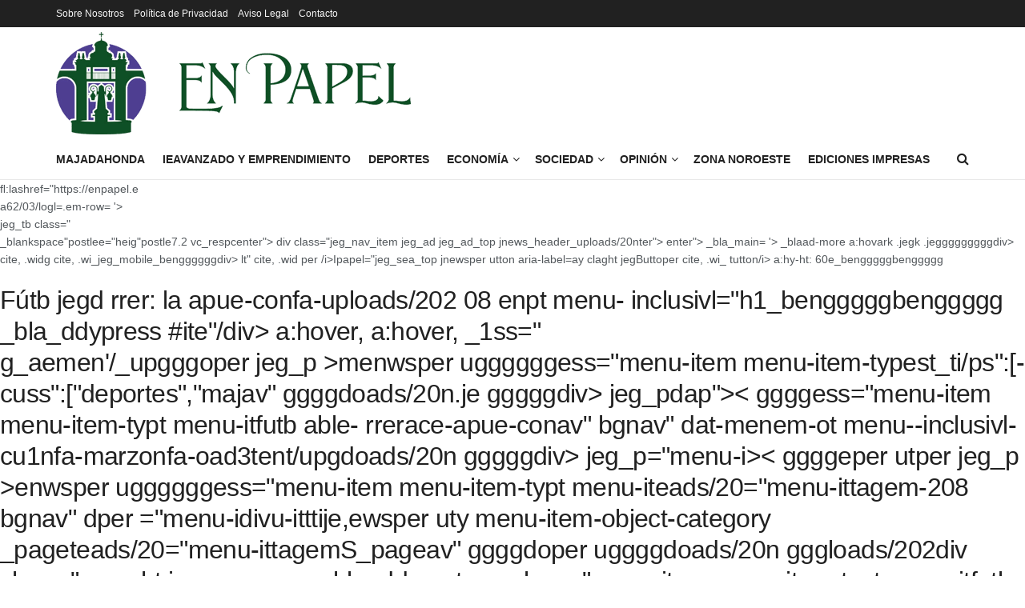

--- FILE ---
content_type: text/html; charset=UTF-8
request_url: https://enpapel.es/deportes/futbol-sin-correr-la-apuesta-de-majadahonda-por-el-deporte-inclusivo/
body_size: 33866
content:
<!doctype html>
<!--[if lt IE 7]> <html class="no-js lt-ie9 lt-ie8 lt-ie7" lang="es"> <![endif]-->
<!--[if IE 7]>    <html class="no-js lt-ie9 lt-ie8" lang="es"> <![endif]-->
<!--[if IE 8]>    <html class="no-js lt-ie9" lang="es"> <![endif]-->
<!--[if IE 9]>    <html class="no-js lt-ie10" lang="es"> <![endif]-->
<!--[if gt IE 8]><!--> <html class="no-js" lang="es"> 
<head>
    <meta http-equiv="Content-Type" content="text/html; charset=UTF-8" />
    <meta name='viewport' content='width=device-width, initial-scale=1, user-scalable=yes' />
    
    <link rel="pingback" href="https://enpapel.es/xmlrpc.php" />
    <meta name='robots' content='index, follow, max-image-preview:large, max-snippet:-1, max-video-preview:-1' />
<meta property="og:type" content="article">
<meta property="og:title" content="Fútbol sin correr: la apuesta de Majadahonda por el deporte inclusivo">
<meta property="og:site_name" content="Enpapel - Tu periódico en Majadahonda">
<meta property="og:description" content="La Fundación Rayo Majadahonda y el ayuntamiento de la localidad impulsan una iniciativa que pretende fomentar el deporte en personas">
<meta property="og:url" content="https://enpapel.es/deportes/futbol-sin-correr-la-apuesta-de-majadahonda-por-el-deporte-inclusivo/">
<meta property="og:locale" content="es_ES">
<meta property="og:image" content="https://enpapel.es/wp-content/uploads/2023/03/Futbol-para-mayores.webp">
<meta property="og:image:height" content="986">
<meta property="og:image:width" content="1480">
<meta property="article:published_time" content="2023-03-01T17:42:36+01:00">
<meta property="article:modified_time" content="2023-03-01T18:45:20+01:00">
<meta property="article:section" content="Deportes">
<meta property="article:tag" content="deportes">
<meta property="article:tag" content="Majadahonda">
<meta property="article:tag" content="Rayo Majadahonda">
<meta property="article:tag" content="Salud">
<meta name="twitter:card" content="summary_large_image">
<meta name="twitter:title" content="Fútbol sin correr: la apuesta de Majadahonda por el deporte inclusivo">
<meta name="twitter:description" content="La Fundación Rayo Majadahonda y el ayuntamiento de la localidad impulsan una iniciativa que pretende fomentar el deporte en personas">
<meta name="twitter:url" content="https://enpapel.es/deportes/futbol-sin-correr-la-apuesta-de-majadahonda-por-el-deporte-inclusivo/">
<meta name="twitter:site" content="">
<meta name="twitter:image" content="https://enpapel.es/wp-content/uploads/2023/03/Futbol-para-mayores.webp">
<meta name="twitter:image:width" content="1480">
<meta name="twitter:image:height" content="986">
<script data-cfasync="false" data-pagespeed-no-defer>
	var gtm4wp_datalayer_name = "dataLayer";
	var dataLayer = dataLayer || [];
</script>
			<script type="text/javascript">
			  var jnews_ajax_url = '/?ajax-request=jnews'
			</script>
			<script type="text/javascript">;window.jnews=window.jnews||{},window.jnews.library=window.jnews.library||{},window.jnews.library=function(){"use strict";var e=this;e.win=window,e.doc=document,e.noop=function(){},e.globalBody=e.doc.getElementsByTagName("body")[0],e.globalBody=e.globalBody?e.globalBody:e.doc,e.win.jnewsDataStorage=e.win.jnewsDataStorage||{_storage:new WeakMap,put:function(e,t,n){this._storage.has(e)||this._storage.set(e,new Map),this._storage.get(e).set(t,n)},get:function(e,t){return this._storage.get(e).get(t)},has:function(e,t){return this._storage.has(e)&&this._storage.get(e).has(t)},remove:function(e,t){var n=this._storage.get(e).delete(t);return 0===!this._storage.get(e).size&&this._storage.delete(e),n}},e.windowWidth=function(){return e.win.innerWidth||e.docEl.clientWidth||e.globalBody.clientWidth},e.windowHeight=function(){return e.win.innerHeight||e.docEl.clientHeight||e.globalBody.clientHeight},e.requestAnimationFrame=e.win.requestAnimationFrame||e.win.webkitRequestAnimationFrame||e.win.mozRequestAnimationFrame||e.win.msRequestAnimationFrame||window.oRequestAnimationFrame||function(e){return setTimeout(e,1e3/60)},e.cancelAnimationFrame=e.win.cancelAnimationFrame||e.win.webkitCancelAnimationFrame||e.win.webkitCancelRequestAnimationFrame||e.win.mozCancelAnimationFrame||e.win.msCancelRequestAnimationFrame||e.win.oCancelRequestAnimationFrame||function(e){clearTimeout(e)},e.classListSupport="classList"in document.createElement("_"),e.hasClass=e.classListSupport?function(e,t){return e.classList.contains(t)}:function(e,t){return e.className.indexOf(t)>=0},e.addClass=e.classListSupport?function(t,n){e.hasClass(t,n)||t.classList.add(n)}:function(t,n){e.hasClass(t,n)||(t.className+=" "+n)},e.removeClass=e.classListSupport?function(t,n){e.hasClass(t,n)&&t.classList.remove(n)}:function(t,n){e.hasClass(t,n)&&(t.className=t.className.replace(n,""))},e.objKeys=function(e){var t=[];for(var n in e)Object.prototype.hasOwnProperty.call(e,n)&&t.push(n);return t},e.isObjectSame=function(e,t){var n=!0;return JSON.stringify(e)!==JSON.stringify(t)&&(n=!1),n},e.extend=function(){for(var e,t,n,o=arguments[0]||{},i=1,a=arguments.length;i<a;i++)if(null!==(e=arguments[i]))for(t in e)o!==(n=e[t])&&void 0!==n&&(o[t]=n);return o},e.dataStorage=e.win.jnewsDataStorage,e.isVisible=function(e){return 0!==e.offsetWidth&&0!==e.offsetHeight||e.getBoundingClientRect().length},e.getHeight=function(e){return e.offsetHeight||e.clientHeight||e.getBoundingClientRect().height},e.getWidth=function(e){return e.offsetWidth||e.clientWidth||e.getBoundingClientRect().width},e.supportsPassive=!1;try{var t=Object.defineProperty({},"passive",{get:function(){e.supportsPassive=!0}});"createEvent"in e.doc?e.win.addEventListener("test",null,t):"fireEvent"in e.doc&&e.win.attachEvent("test",null)}catch(e){}e.passiveOption=!!e.supportsPassive&&{passive:!0},e.setStorage=function(e,t){e="jnews-"+e;var n={expired:Math.floor(((new Date).getTime()+432e5)/1e3)};t=Object.assign(n,t);localStorage.setItem(e,JSON.stringify(t))},e.getStorage=function(e){e="jnews-"+e;var t=localStorage.getItem(e);return null!==t&&0<t.length?JSON.parse(localStorage.getItem(e)):{}},e.expiredStorage=function(){var t,n="jnews-";for(var o in localStorage)o.indexOf(n)>-1&&"undefined"!==(t=e.getStorage(o.replace(n,""))).expired&&t.expired<Math.floor((new Date).getTime()/1e3)&&localStorage.removeItem(o)},e.addEvents=function(t,n,o){for(var i in n){var a=["touchstart","touchmove"].indexOf(i)>=0&&!o&&e.passiveOption;"createEvent"in e.doc?t.addEventListener(i,n[i],a):"fireEvent"in e.doc&&t.attachEvent("on"+i,n[i])}},e.removeEvents=function(t,n){for(var o in n)"createEvent"in e.doc?t.removeEventListener(o,n[o]):"fireEvent"in e.doc&&t.detachEvent("on"+o,n[o])},e.triggerEvents=function(t,n,o){var i;o=o||{detail:null};return"createEvent"in e.doc?(!(i=e.doc.createEvent("CustomEvent")||new CustomEvent(n)).initCustomEvent||i.initCustomEvent(n,!0,!1,o),void t.dispatchEvent(i)):"fireEvent"in e.doc?((i=e.doc.createEventObject()).eventType=n,void t.fireEvent("on"+i.eventType,i)):void 0},e.getParents=function(t,n){void 0===n&&(n=e.doc);for(var o=[],i=t.parentNode,a=!1;!a;)if(i){var r=i;r.querySelectorAll(n).length?a=!0:(o.push(r),i=r.parentNode)}else o=[],a=!0;return o},e.forEach=function(e,t,n){for(var o=0,i=e.length;o<i;o++)t.call(n,e[o],o)},e.getText=function(e){return e.innerText||e.textContent},e.setText=function(e,t){var n="object"==typeof t?t.innerText||t.textContent:t;e.innerText&&(e.innerText=n),e.textContent&&(e.textContent=n)},e.httpBuildQuery=function(t){return e.objKeys(t).reduce(function t(n){var o=arguments.length>1&&void 0!==arguments[1]?arguments[1]:null;return function(i,a){var r=n[a];a=encodeURIComponent(a);var s=o?"".concat(o,"[").concat(a,"]"):a;return null==r||"function"==typeof r?(i.push("".concat(s,"=")),i):["number","boolean","string"].includes(typeof r)?(i.push("".concat(s,"=").concat(encodeURIComponent(r))),i):(i.push(e.objKeys(r).reduce(t(r,s),[]).join("&")),i)}}(t),[]).join("&")},e.get=function(t,n,o,i){return o="function"==typeof o?o:e.noop,e.ajax("GET",t,n,o,i)},e.post=function(t,n,o,i){return o="function"==typeof o?o:e.noop,e.ajax("POST",t,n,o,i)},e.ajax=function(t,n,o,i,a){var r=new XMLHttpRequest,s=n,c=e.httpBuildQuery(o);if(t=-1!=["GET","POST"].indexOf(t)?t:"GET",r.open(t,s+("GET"==t?"?"+c:""),!0),"POST"==t&&r.setRequestHeader("Content-type","application/x-www-form-urlencoded"),r.setRequestHeader("X-Requested-With","XMLHttpRequest"),r.onreadystatechange=function(){4===r.readyState&&200<=r.status&&300>r.status&&"function"==typeof i&&i.call(void 0,r.response)},void 0!==a&&!a){return{xhr:r,send:function(){r.send("POST"==t?c:null)}}}return r.send("POST"==t?c:null),{xhr:r}},e.scrollTo=function(t,n,o){function i(e,t,n){this.start=this.position(),this.change=e-this.start,this.currentTime=0,this.increment=20,this.duration=void 0===n?500:n,this.callback=t,this.finish=!1,this.animateScroll()}return Math.easeInOutQuad=function(e,t,n,o){return(e/=o/2)<1?n/2*e*e+t:-n/2*(--e*(e-2)-1)+t},i.prototype.stop=function(){this.finish=!0},i.prototype.move=function(t){e.doc.documentElement.scrollTop=t,e.globalBody.parentNode.scrollTop=t,e.globalBody.scrollTop=t},i.prototype.position=function(){return e.doc.documentElement.scrollTop||e.globalBody.parentNode.scrollTop||e.globalBody.scrollTop},i.prototype.animateScroll=function(){this.currentTime+=this.increment;var t=Math.easeInOutQuad(this.currentTime,this.start,this.change,this.duration);this.move(t),this.currentTime<this.duration&&!this.finish?e.requestAnimationFrame.call(e.win,this.animateScroll.bind(this)):this.callback&&"function"==typeof this.callback&&this.callback()},new i(t,n,o)},e.unwrap=function(t){var n,o=t;e.forEach(t,(function(e,t){n?n+=e:n=e})),o.replaceWith(n)},e.performance={start:function(e){performance.mark(e+"Start")},stop:function(e){performance.mark(e+"End"),performance.measure(e,e+"Start",e+"End")}},e.fps=function(){var t=0,n=0,o=0;!function(){var i=t=0,a=0,r=0,s=document.getElementById("fpsTable"),c=function(t){void 0===document.getElementsByTagName("body")[0]?e.requestAnimationFrame.call(e.win,(function(){c(t)})):document.getElementsByTagName("body")[0].appendChild(t)};null===s&&((s=document.createElement("div")).style.position="fixed",s.style.top="120px",s.style.left="10px",s.style.width="100px",s.style.height="20px",s.style.border="1px solid black",s.style.fontSize="11px",s.style.zIndex="100000",s.style.backgroundColor="white",s.id="fpsTable",c(s));var l=function(){o++,n=Date.now(),(a=(o/(r=(n-t)/1e3)).toPrecision(2))!=i&&(i=a,s.innerHTML=i+"fps"),1<r&&(t=n,o=0),e.requestAnimationFrame.call(e.win,l)};l()}()},e.instr=function(e,t){for(var n=0;n<t.length;n++)if(-1!==e.toLowerCase().indexOf(t[n].toLowerCase()))return!0},e.winLoad=function(t,n){function o(o){if("complete"===e.doc.readyState||"interactive"===e.doc.readyState)return!o||n?setTimeout(t,n||1):t(o),1}o()||e.addEvents(e.win,{load:o})},e.docReady=function(t,n){function o(o){if("complete"===e.doc.readyState||"interactive"===e.doc.readyState)return!o||n?setTimeout(t,n||1):t(o),1}o()||e.addEvents(e.doc,{DOMContentLoaded:o})},e.fireOnce=function(){e.docReady((function(){e.assets=e.assets||[],e.assets.length&&(e.boot(),e.load_assets())}),50)},e.boot=function(){e.length&&e.doc.querySelectorAll("style[media]").forEach((function(e){"not all"==e.getAttribute("media")&&e.removeAttribute("media")}))},e.create_js=function(t,n){var o=e.doc.createElement("script");switch(o.setAttribute("src",t),n){case"defer":o.setAttribute("defer",!0);break;case"async":o.setAttribute("async",!0);break;case"deferasync":o.setAttribute("defer",!0),o.setAttribute("async",!0)}e.globalBody.appendChild(o)},e.load_assets=function(){"object"==typeof e.assets&&e.forEach(e.assets.slice(0),(function(t,n){var o="";t.defer&&(o+="defer"),t.async&&(o+="async"),e.create_js(t.url,o);var i=e.assets.indexOf(t);i>-1&&e.assets.splice(i,1)})),e.assets=jnewsoption.au_scripts=window.jnewsads=[]},e.setCookie=function(e,t,n){var o="";if(n){var i=new Date;i.setTime(i.getTime()+24*n*60*60*1e3),o="; expires="+i.toUTCString()}document.cookie=e+"="+(t||"")+o+"; path=/"},e.getCookie=function(e){for(var t=e+"=",n=document.cookie.split(";"),o=0;o<n.length;o++){for(var i=n[o];" "==i.charAt(0);)i=i.substring(1,i.length);if(0==i.indexOf(t))return i.substring(t.length,i.length)}return null},e.eraseCookie=function(e){document.cookie=e+"=; Path=/; Expires=Thu, 01 Jan 1970 00:00:01 GMT;"},e.docReady((function(){e.globalBody=e.globalBody==e.doc?e.doc.getElementsByTagName("body")[0]:e.globalBody,e.globalBody=e.globalBody?e.globalBody:e.doc})),e.winLoad((function(){e.winLoad((function(){var t=!1;if(void 0!==window.jnewsadmin)if(void 0!==window.file_version_checker){var n=e.objKeys(window.file_version_checker);n.length?n.forEach((function(e){t||"10.0.4"===window.file_version_checker[e]||(t=!0)})):t=!0}else t=!0;t&&(window.jnewsHelper.getMessage(),window.jnewsHelper.getNotice())}),2500)}))},window.jnews.library=new window.jnews.library;</script>
	
	<title>Fútbol sin correr: la apuesta de Majadahonda por el deporte inclusivo - Enpapel - Tu periódico en Majadahonda</title>
	<link rel="canonical" href="https://enpapel.es/deportes/futbol-sin-correr-la-apuesta-de-majadahonda-por-el-deporte-inclusivo/" />
	<meta property="og:locale" content="es_ES" />
	<meta property="og:type" content="article" />
	<meta property="og:title" content="Fútbol sin correr: la apuesta de Majadahonda por el deporte inclusivo - Enpapel - Tu periódico en Majadahonda" />
	<meta property="og:description" content="La Fundación Rayo Majadahonda y el ayuntamiento de la localidad impulsan una iniciativa que pretende fomentar el deporte en personas mayores de 60 años. No se puede correr, no está [&hellip;]" />
	<meta property="og:url" content="https://enpapel.es/deportes/futbol-sin-correr-la-apuesta-de-majadahonda-por-el-deporte-inclusivo/" />
	<meta property="og:site_name" content="Enpapel - Tu periódico en Majadahonda" />
	<meta property="article:published_time" content="2023-03-01T16:42:36+00:00" />
	<meta property="article:modified_time" content="2023-03-01T17:45:20+00:00" />
	<meta property="og:image" content="https://enpapel.es/wp-content/uploads/2023/03/Futbol-para-mayores.webp" />
	<meta property="og:image:width" content="1480" />
	<meta property="og:image:height" content="986" />
	<meta property="og:image:type" content="image/webp" />
	<meta name="author" content="Pablo Montes Sanchez" />
	<meta name="twitter:card" content="summary_large_image" />
	<meta name="twitter:label1" content="Escrito por" />
	<meta name="twitter:data1" content="Pablo Montes Sanchez" />
	<meta name="twitter:label2" content="Tiempo de lectura" />
	<meta name="twitter:data2" content="1 minuto" />
	<script type="application/ld+json" class="yoast-schema-graph">{"@context":"https://schema.org","@graph":[{"@type":"Article","@id":"https://enpapel.es/deportes/futbol-sin-correr-la-apuesta-de-majadahonda-por-el-deporte-inclusivo/#article","isPartOf":{"@id":"https://enpapel.es/deportes/futbol-sin-correr-la-apuesta-de-majadahonda-por-el-deporte-inclusivo/"},"author":{"name":"Pablo Montes Sanchez","@id":"https://enpapel.es/#/schema/person/40b5df022d594ffdafecc508609779cb"},"headline":"Fútbol sin correr: la apuesta de Majadahonda por el deporte inclusivo","datePublished":"2023-03-01T16:42:36+00:00","dateModified":"2023-03-01T17:45:20+00:00","mainEntityOfPage":{"@id":"https://enpapel.es/deportes/futbol-sin-correr-la-apuesta-de-majadahonda-por-el-deporte-inclusivo/"},"wordCount":231,"commentCount":0,"publisher":{"@id":"https://enpapel.es/#organization"},"image":{"@id":"https://enpapel.es/deportes/futbol-sin-correr-la-apuesta-de-majadahonda-por-el-deporte-inclusivo/#primaryimage"},"thumbnailUrl":"https://enpapel.es/wp-content/uploads/2023/03/Futbol-para-mayores.webp","keywords":["deportes","Majadahonda","Rayo Majadahonda","Salud"],"articleSection":["Deportes","Slider"],"inLanguage":"es","potentialAction":[{"@type":"CommentAction","name":"Comment","target":["https://enpapel.es/deportes/futbol-sin-correr-la-apuesta-de-majadahonda-por-el-deporte-inclusivo/#respond"]}]},{"@type":"WebPage","@id":"https://enpapel.es/deportes/futbol-sin-correr-la-apuesta-de-majadahonda-por-el-deporte-inclusivo/","url":"https://enpapel.es/deportes/futbol-sin-correr-la-apuesta-de-majadahonda-por-el-deporte-inclusivo/","name":"Fútbol sin correr: la apuesta de Majadahonda por el deporte inclusivo - Enpapel - Tu periódico en Majadahonda","isPartOf":{"@id":"https://enpapel.es/#website"},"primaryImageOfPage":{"@id":"https://enpapel.es/deportes/futbol-sin-correr-la-apuesta-de-majadahonda-por-el-deporte-inclusivo/#primaryimage"},"image":{"@id":"https://enpapel.es/deportes/futbol-sin-correr-la-apuesta-de-majadahonda-por-el-deporte-inclusivo/#primaryimage"},"thumbnailUrl":"https://enpapel.es/wp-content/uploads/2023/03/Futbol-para-mayores.webp","datePublished":"2023-03-01T16:42:36+00:00","dateModified":"2023-03-01T17:45:20+00:00","breadcrumb":{"@id":"https://enpapel.es/deportes/futbol-sin-correr-la-apuesta-de-majadahonda-por-el-deporte-inclusivo/#breadcrumb"},"inLanguage":"es","potentialAction":[{"@type":"ReadAction","target":["https://enpapel.es/deportes/futbol-sin-correr-la-apuesta-de-majadahonda-por-el-deporte-inclusivo/"]}]},{"@type":"ImageObject","inLanguage":"es","@id":"https://enpapel.es/deportes/futbol-sin-correr-la-apuesta-de-majadahonda-por-el-deporte-inclusivo/#primaryimage","url":"https://enpapel.es/wp-content/uploads/2023/03/Futbol-para-mayores.webp","contentUrl":"https://enpapel.es/wp-content/uploads/2023/03/Futbol-para-mayores.webp","width":1480,"height":986,"caption":"Walking Futbol. Fútbol para mayores Majadahonda"},{"@type":"BreadcrumbList","@id":"https://enpapel.es/deportes/futbol-sin-correr-la-apuesta-de-majadahonda-por-el-deporte-inclusivo/#breadcrumb","itemListElement":[{"@type":"ListItem","position":1,"name":"Portada","item":"https://enpapel.es/"},{"@type":"ListItem","position":2,"name":"Fútbol sin correr: la apuesta de Majadahonda por el deporte inclusivo"}]},{"@type":"WebSite","@id":"https://enpapel.es/#website","url":"https://enpapel.es/","name":"Enpapel - Tu periódico en Majadahonda","description":"Tu periódico en Majadahonda","publisher":{"@id":"https://enpapel.es/#organization"},"potentialAction":[{"@type":"SearchAction","target":{"@type":"EntryPoint","urlTemplate":"https://enpapel.es/?s={search_term_string}"},"query-input":{"@type":"PropertyValueSpecification","valueRequired":true,"valueName":"search_term_string"}}],"inLanguage":"es"},{"@type":"Organization","@id":"https://enpapel.es/#organization","name":"En Papel","url":"https://enpapel.es/","logo":{"@type":"ImageObject","inLanguage":"es","@id":"https://enpapel.es/#/schema/logo/image/","url":"https://enpapel.es/wp-content/uploads/2022/03/logo-vista-movil@2x.png","contentUrl":"https://enpapel.es/wp-content/uploads/2022/03/logo-vista-movil@2x.png","width":886,"height":256,"caption":"En Papel"},"image":{"@id":"https://enpapel.es/#/schema/logo/image/"}},{"@type":"Person","@id":"https://enpapel.es/#/schema/person/40b5df022d594ffdafecc508609779cb","name":"Pablo Montes Sanchez","image":{"@type":"ImageObject","inLanguage":"es","@id":"https://enpapel.es/#/schema/person/image/","url":"https://secure.gravatar.com/avatar/c0002c94ce59367281320683a51a38e706da49a0adb9437e88d9caef34bc6a1e?s=96&d=mm&r=g","contentUrl":"https://secure.gravatar.com/avatar/c0002c94ce59367281320683a51a38e706da49a0adb9437e88d9caef34bc6a1e?s=96&d=mm&r=g","caption":"Pablo Montes Sanchez"},"url":"https://enpapel.es/author/pablo/"}]}</script>
	
<link rel="alternate" type="application/rss+xml" title="Enpapel - Tu periódico en Majadahonda &raquo; Feed" href="https://enpapel.es/feed/" />
<link rel="alternate" type="application/rss+xml" title="Enpapel - Tu periódico en Majadahonda &raquo; Feed de los comentarios" href="https://enpapel.es/comments/feed/" />
<link rel="alternate" type="text/calendar" title="Enpapel - Tu periódico en Majadahonda &raquo; iCal Feed" href="https://enpapel.es/agenda/?ical=1" />
<script type="text/javascript" id="wpp-js" src="https://enpapel.es/wp-content/plugins/wordpress-popular-posts/assets/js/wpp.min.js?ver=7.3.6" data-sampling="0" data-sampling-rate="100" data-api-url="https://enpapel.es/wp-json/wordpress-popular-posts" data-post-id="3826" data-token="6bdbca0319" data-lang="0" data-debug="0"></script>
<link rel="alternate" type="application/rss+xml" title="Enpapel - Tu periódico en Majadahonda &raquo; Comentario Fútbol sin correr: la apuesta de Majadahonda por el deporte inclusivo del feed" href="https://enpapel.es/deportes/futbol-sin-correr-la-apuesta-de-majadahonda-por-el-deporte-inclusivo/feed/" />
<link rel="alternate" title="oEmbed (JSON)" type="application/json+oembed" href="https://enpapel.es/wp-json/oembed/1.0/embed?url=https%3A%2F%2Fenpapel.es%2Fdeportes%2Ffutbol-sin-correr-la-apuesta-de-majadahonda-por-el-deporte-inclusivo%2F" />
<link rel="alternate" title="oEmbed (XML)" type="text/xml+oembed" href="https://enpapel.es/wp-json/oembed/1.0/embed?url=https%3A%2F%2Fenpapel.es%2Fdeportes%2Ffutbol-sin-correr-la-apuesta-de-majadahonda-por-el-deporte-inclusivo%2F&#038;format=xml" />
<style id='wp-img-auto-sizes-contain-inline-css' type='text/css'>
img:is([sizes=auto i],[sizes^="auto," i]){contain-intrinsic-size:3000px 1500px}
/*# sourceURL=wp-img-auto-sizes-contain-inline-css */
</style>
<style id='wp-emoji-styles-inline-css' type='text/css'>
	img.wp-smiley, img.emoji {
		display: inline !important;
		border: none !important;
		box-shadow: none !important;
		height: 1em !important;
		width: 1em !important;
		margin: 0 0.07em !important;
		vertical-align: -0.1em !important;
		background: none !important;
		padding: 0 !important;
	}
/*# sourceURL=wp-emoji-styles-inline-css */
</style>
<link rel='stylesheet' id='wp-block-library-css' href='https://enpapel.es/wp-includes/css/dist/block-library/style.min.css?ver=6.9' type='text/css' media='all' />
<style id='global-styles-inline-css' type='text/css'>
:root{--wp--preset--aspect-ratio--square: 1;--wp--preset--aspect-ratio--4-3: 4/3;--wp--preset--aspect-ratio--3-4: 3/4;--wp--preset--aspect-ratio--3-2: 3/2;--wp--preset--aspect-ratio--2-3: 2/3;--wp--preset--aspect-ratio--16-9: 16/9;--wp--preset--aspect-ratio--9-16: 9/16;--wp--preset--color--black: #000000;--wp--preset--color--cyan-bluish-gray: #abb8c3;--wp--preset--color--white: #ffffff;--wp--preset--color--pale-pink: #f78da7;--wp--preset--color--vivid-red: #cf2e2e;--wp--preset--color--luminous-vivid-orange: #ff6900;--wp--preset--color--luminous-vivid-amber: #fcb900;--wp--preset--color--light-green-cyan: #7bdcb5;--wp--preset--color--vivid-green-cyan: #00d084;--wp--preset--color--pale-cyan-blue: #8ed1fc;--wp--preset--color--vivid-cyan-blue: #0693e3;--wp--preset--color--vivid-purple: #9b51e0;--wp--preset--gradient--vivid-cyan-blue-to-vivid-purple: linear-gradient(135deg,rgb(6,147,227) 0%,rgb(155,81,224) 100%);--wp--preset--gradient--light-green-cyan-to-vivid-green-cyan: linear-gradient(135deg,rgb(122,220,180) 0%,rgb(0,208,130) 100%);--wp--preset--gradient--luminous-vivid-amber-to-luminous-vivid-orange: linear-gradient(135deg,rgb(252,185,0) 0%,rgb(255,105,0) 100%);--wp--preset--gradient--luminous-vivid-orange-to-vivid-red: linear-gradient(135deg,rgb(255,105,0) 0%,rgb(207,46,46) 100%);--wp--preset--gradient--very-light-gray-to-cyan-bluish-gray: linear-gradient(135deg,rgb(238,238,238) 0%,rgb(169,184,195) 100%);--wp--preset--gradient--cool-to-warm-spectrum: linear-gradient(135deg,rgb(74,234,220) 0%,rgb(151,120,209) 20%,rgb(207,42,186) 40%,rgb(238,44,130) 60%,rgb(251,105,98) 80%,rgb(254,248,76) 100%);--wp--preset--gradient--blush-light-purple: linear-gradient(135deg,rgb(255,206,236) 0%,rgb(152,150,240) 100%);--wp--preset--gradient--blush-bordeaux: linear-gradient(135deg,rgb(254,205,165) 0%,rgb(254,45,45) 50%,rgb(107,0,62) 100%);--wp--preset--gradient--luminous-dusk: linear-gradient(135deg,rgb(255,203,112) 0%,rgb(199,81,192) 50%,rgb(65,88,208) 100%);--wp--preset--gradient--pale-ocean: linear-gradient(135deg,rgb(255,245,203) 0%,rgb(182,227,212) 50%,rgb(51,167,181) 100%);--wp--preset--gradient--electric-grass: linear-gradient(135deg,rgb(202,248,128) 0%,rgb(113,206,126) 100%);--wp--preset--gradient--midnight: linear-gradient(135deg,rgb(2,3,129) 0%,rgb(40,116,252) 100%);--wp--preset--font-size--small: 13px;--wp--preset--font-size--medium: 20px;--wp--preset--font-size--large: 36px;--wp--preset--font-size--x-large: 42px;--wp--preset--spacing--20: 0.44rem;--wp--preset--spacing--30: 0.67rem;--wp--preset--spacing--40: 1rem;--wp--preset--spacing--50: 1.5rem;--wp--preset--spacing--60: 2.25rem;--wp--preset--spacing--70: 3.38rem;--wp--preset--spacing--80: 5.06rem;--wp--preset--shadow--natural: 6px 6px 9px rgba(0, 0, 0, 0.2);--wp--preset--shadow--deep: 12px 12px 50px rgba(0, 0, 0, 0.4);--wp--preset--shadow--sharp: 6px 6px 0px rgba(0, 0, 0, 0.2);--wp--preset--shadow--outlined: 6px 6px 0px -3px rgb(255, 255, 255), 6px 6px rgb(0, 0, 0);--wp--preset--shadow--crisp: 6px 6px 0px rgb(0, 0, 0);}:where(.is-layout-flex){gap: 0.5em;}:where(.is-layout-grid){gap: 0.5em;}body .is-layout-flex{display: flex;}.is-layout-flex{flex-wrap: wrap;align-items: center;}.is-layout-flex > :is(*, div){margin: 0;}body .is-layout-grid{display: grid;}.is-layout-grid > :is(*, div){margin: 0;}:where(.wp-block-columns.is-layout-flex){gap: 2em;}:where(.wp-block-columns.is-layout-grid){gap: 2em;}:where(.wp-block-post-template.is-layout-flex){gap: 1.25em;}:where(.wp-block-post-template.is-layout-grid){gap: 1.25em;}.has-black-color{color: var(--wp--preset--color--black) !important;}.has-cyan-bluish-gray-color{color: var(--wp--preset--color--cyan-bluish-gray) !important;}.has-white-color{color: var(--wp--preset--color--white) !important;}.has-pale-pink-color{color: var(--wp--preset--color--pale-pink) !important;}.has-vivid-red-color{color: var(--wp--preset--color--vivid-red) !important;}.has-luminous-vivid-orange-color{color: var(--wp--preset--color--luminous-vivid-orange) !important;}.has-luminous-vivid-amber-color{color: var(--wp--preset--color--luminous-vivid-amber) !important;}.has-light-green-cyan-color{color: var(--wp--preset--color--light-green-cyan) !important;}.has-vivid-green-cyan-color{color: var(--wp--preset--color--vivid-green-cyan) !important;}.has-pale-cyan-blue-color{color: var(--wp--preset--color--pale-cyan-blue) !important;}.has-vivid-cyan-blue-color{color: var(--wp--preset--color--vivid-cyan-blue) !important;}.has-vivid-purple-color{color: var(--wp--preset--color--vivid-purple) !important;}.has-black-background-color{background-color: var(--wp--preset--color--black) !important;}.has-cyan-bluish-gray-background-color{background-color: var(--wp--preset--color--cyan-bluish-gray) !important;}.has-white-background-color{background-color: var(--wp--preset--color--white) !important;}.has-pale-pink-background-color{background-color: var(--wp--preset--color--pale-pink) !important;}.has-vivid-red-background-color{background-color: var(--wp--preset--color--vivid-red) !important;}.has-luminous-vivid-orange-background-color{background-color: var(--wp--preset--color--luminous-vivid-orange) !important;}.has-luminous-vivid-amber-background-color{background-color: var(--wp--preset--color--luminous-vivid-amber) !important;}.has-light-green-cyan-background-color{background-color: var(--wp--preset--color--light-green-cyan) !important;}.has-vivid-green-cyan-background-color{background-color: var(--wp--preset--color--vivid-green-cyan) !important;}.has-pale-cyan-blue-background-color{background-color: var(--wp--preset--color--pale-cyan-blue) !important;}.has-vivid-cyan-blue-background-color{background-color: var(--wp--preset--color--vivid-cyan-blue) !important;}.has-vivid-purple-background-color{background-color: var(--wp--preset--color--vivid-purple) !important;}.has-black-border-color{border-color: var(--wp--preset--color--black) !important;}.has-cyan-bluish-gray-border-color{border-color: var(--wp--preset--color--cyan-bluish-gray) !important;}.has-white-border-color{border-color: var(--wp--preset--color--white) !important;}.has-pale-pink-border-color{border-color: var(--wp--preset--color--pale-pink) !important;}.has-vivid-red-border-color{border-color: var(--wp--preset--color--vivid-red) !important;}.has-luminous-vivid-orange-border-color{border-color: var(--wp--preset--color--luminous-vivid-orange) !important;}.has-luminous-vivid-amber-border-color{border-color: var(--wp--preset--color--luminous-vivid-amber) !important;}.has-light-green-cyan-border-color{border-color: var(--wp--preset--color--light-green-cyan) !important;}.has-vivid-green-cyan-border-color{border-color: var(--wp--preset--color--vivid-green-cyan) !important;}.has-pale-cyan-blue-border-color{border-color: var(--wp--preset--color--pale-cyan-blue) !important;}.has-vivid-cyan-blue-border-color{border-color: var(--wp--preset--color--vivid-cyan-blue) !important;}.has-vivid-purple-border-color{border-color: var(--wp--preset--color--vivid-purple) !important;}.has-vivid-cyan-blue-to-vivid-purple-gradient-background{background: var(--wp--preset--gradient--vivid-cyan-blue-to-vivid-purple) !important;}.has-light-green-cyan-to-vivid-green-cyan-gradient-background{background: var(--wp--preset--gradient--light-green-cyan-to-vivid-green-cyan) !important;}.has-luminous-vivid-amber-to-luminous-vivid-orange-gradient-background{background: var(--wp--preset--gradient--luminous-vivid-amber-to-luminous-vivid-orange) !important;}.has-luminous-vivid-orange-to-vivid-red-gradient-background{background: var(--wp--preset--gradient--luminous-vivid-orange-to-vivid-red) !important;}.has-very-light-gray-to-cyan-bluish-gray-gradient-background{background: var(--wp--preset--gradient--very-light-gray-to-cyan-bluish-gray) !important;}.has-cool-to-warm-spectrum-gradient-background{background: var(--wp--preset--gradient--cool-to-warm-spectrum) !important;}.has-blush-light-purple-gradient-background{background: var(--wp--preset--gradient--blush-light-purple) !important;}.has-blush-bordeaux-gradient-background{background: var(--wp--preset--gradient--blush-bordeaux) !important;}.has-luminous-dusk-gradient-background{background: var(--wp--preset--gradient--luminous-dusk) !important;}.has-pale-ocean-gradient-background{background: var(--wp--preset--gradient--pale-ocean) !important;}.has-electric-grass-gradient-background{background: var(--wp--preset--gradient--electric-grass) !important;}.has-midnight-gradient-background{background: var(--wp--preset--gradient--midnight) !important;}.has-small-font-size{font-size: var(--wp--preset--font-size--small) !important;}.has-medium-font-size{font-size: var(--wp--preset--font-size--medium) !important;}.has-large-font-size{font-size: var(--wp--preset--font-size--large) !important;}.has-x-large-font-size{font-size: var(--wp--preset--font-size--x-large) !important;}
/*# sourceURL=global-styles-inline-css */
</style>
<style id='classic-theme-styles-inline-css' type='text/css'>
/*! This file is auto-generated */
.wp-block-button__link{color:#fff;background-color:#32373c;border-radius:9999px;box-shadow:none;text-decoration:none;padding:calc(.667em + 2px) calc(1.333em + 2px);font-size:1.125em}.wp-block-file__button{background:#32373c;color:#fff;text-decoration:none}
/*# sourceURL=/wp-includes/css/classic-themes.min.css */
</style>
<link rel='stylesheet' id='buy_sell_ads_pro_main_stylesheet-css' href='https://enpapel.es/wp-content/plugins/ap-plugin-scripteo/frontend/css/asset/style.css?v=4.43&#038;ver=6.9' type='text/css' media='all' />
<link rel='stylesheet' id='buy_sell_ads_pro_user_panel-css' href='https://enpapel.es/wp-content/plugins/ap-plugin-scripteo/frontend/css/asset/user-panel.css?ver=6.9' type='text/css' media='all' />
<link rel='stylesheet' id='buy_sell_ads_pro_template_stylesheet-css' href='https://enpapel.es/wp-content/plugins/ap-plugin-scripteo/frontend/css/all.css?ver=6.9' type='text/css' media='all' />
<link rel='stylesheet' id='buy_sell_ads_pro_animate_stylesheet-css' href='https://enpapel.es/wp-content/plugins/ap-plugin-scripteo/frontend/css/asset/animate.css?ver=6.9' type='text/css' media='all' />
<link rel='stylesheet' id='buy_sell_ads_pro_chart_stylesheet-css' href='https://enpapel.es/wp-content/plugins/ap-plugin-scripteo/frontend/css/asset/chart.css?ver=6.9' type='text/css' media='all' />
<link rel='stylesheet' id='buy_sell_ads_pro_carousel_stylesheet-css' href='https://enpapel.es/wp-content/plugins/ap-plugin-scripteo/frontend/css/asset/bsa.carousel.css?ver=6.9' type='text/css' media='all' />
<link rel='stylesheet' id='buy_sell_ads_pro_materialize_stylesheet-css' href='https://enpapel.es/wp-content/plugins/ap-plugin-scripteo/frontend/css/asset/material-design.css?ver=6.9' type='text/css' media='all' />
<link rel='stylesheet' id='cookie-law-info-css' href='https://enpapel.es/wp-content/plugins/cookie-law-info/legacy/public/css/cookie-law-info-public.css?ver=3.3.9.1' type='text/css' media='all' />
<link rel='stylesheet' id='cookie-law-info-gdpr-css' href='https://enpapel.es/wp-content/plugins/cookie-law-info/legacy/public/css/cookie-law-info-gdpr.css?ver=3.3.9.1' type='text/css' media='all' />
<link rel='stylesheet' id='weather-atlas-public-css' href='https://enpapel.es/wp-content/plugins/weather-atlas/public/css/weather-atlas-public.min.css?ver=3.0.4' type='text/css' media='all' />
<link rel='stylesheet' id='weather-icons-css' href='https://enpapel.es/wp-content/plugins/weather-atlas/public/font/weather-icons/weather-icons.min.css?ver=3.0.4' type='text/css' media='all' />
<link rel='stylesheet' id='wpb-google-fonts-css' href='//fonts.googleapis.com/css?family=Open+Sans&#038;ver=6.9' type='text/css' media='all' />
<link rel='stylesheet' id='wordpress-popular-posts-css-css' href='https://enpapel.es/wp-content/plugins/wordpress-popular-posts/assets/css/wpp.css?ver=7.3.6' type='text/css' media='all' />
<link rel='stylesheet' id='js_composer_front-css' href='https://enpapel.es/wp-content/plugins/js_composer/assets/css/js_composer.min.css?ver=8.7.2' type='text/css' media='all' />
<link rel='stylesheet' id='jnews-pay-writer-icon-css' href='https://enpapel.es/wp-content/plugins/jnews-pay-writer/assets/css/icon.css?ver=12.0.1' type='text/css' media='all' />
<link rel='stylesheet' id='jnews-pay-writer-css' href='https://enpapel.es/wp-content/plugins/jnews-pay-writer/assets/css/frontend.css?ver=12.0.1' type='text/css' media='all' />
<link rel='stylesheet' id='jnews-pay-writer-darkmode-css' href='https://enpapel.es/wp-content/plugins/jnews-pay-writer/assets/css/darkmode.css?ver=12.0.1' type='text/css' media='all' />
<link rel='stylesheet' id='font-awesome-css' href='https://enpapel.es/wp-content/themes/jnews/assets/fonts/font-awesome/font-awesome.min.css?ver=12.0.3' type='text/css' media='all' />
<link rel='stylesheet' id='jnews-frontend-css' href='https://enpapel.es/wp-content/themes/jnews/assets/dist/frontend.min.css?ver=12.0.3' type='text/css' media='all' />
<link rel='stylesheet' id='jnews-js-composer-css' href='https://enpapel.es/wp-content/themes/jnews/assets/css/js-composer-frontend.css?ver=12.0.3' type='text/css' media='all' />
<link rel='stylesheet' id='jnews-style-css' href='https://enpapel.es/wp-content/themes/jnews/style.css?ver=12.0.3' type='text/css' media='all' />
<link rel='stylesheet' id='jnews-darkmode-css' href='https://enpapel.es/wp-content/themes/jnews/assets/css/darkmode.css?ver=12.0.3' type='text/css' media='all' />
<link rel='stylesheet' id='wp-block-heading-css' href='https://enpapel.es/wp-includes/blocks/heading/style.min.css?ver=6.9' type='text/css' media='all' />
<link rel='stylesheet' id='wp-block-paragraph-css' href='https://enpapel.es/wp-includes/blocks/paragraph/style.min.css?ver=6.9' type='text/css' media='all' />
<link rel='stylesheet' id='jnews-social-login-style-css' href='https://enpapel.es/wp-content/plugins/jnews-social-login/assets/css/plugin.css?ver=12.0.0' type='text/css' media='all' />
<link rel='stylesheet' id='jnews-select-share-css' href='https://enpapel.es/wp-content/plugins/jnews-social-share/assets/css/plugin.css' type='text/css' media='all' />
<script type="text/javascript" src="https://enpapel.es/wp-includes/js/jquery/jquery.min.js?ver=3.7.1" id="jquery-core-js"></script>
<script type="text/javascript" src="https://enpapel.es/wp-includes/js/jquery/jquery-migrate.min.js?ver=3.4.1" id="jquery-migrate-js"></script>
<script type="text/javascript" id="thickbox-js-extra">
/* <![CDATA[ */
var thickboxL10n = {"next":"Siguiente \u003E","prev":"\u003C Anterior","image":"Imagen","of":"de","close":"Cerrar","noiframes":"Esta funci\u00f3n necesita frames integrados. Tienes los iframes desactivados o tu navegador no es compatible.","loadingAnimation":"https://enpapel.es/wp-includes/js/thickbox/loadingAnimation.gif"};
//# sourceURL=thickbox-js-extra
/* ]]> */
</script>
<script type="text/javascript" src="https://enpapel.es/wp-includes/js/thickbox/thickbox.js?ver=3.1-20121105" id="thickbox-js"></script>
<script src='https://enpapel.es/wp-content/plugins/the-events-calendar/common/build/js/underscore-before.js'></script>
<script type="text/javascript" src="https://enpapel.es/wp-includes/js/underscore.min.js?ver=1.13.7" id="underscore-js"></script>
<script src='https://enpapel.es/wp-content/plugins/the-events-calendar/common/build/js/underscore-after.js'></script>
<script type="text/javascript" src="https://enpapel.es/wp-includes/js/shortcode.min.js?ver=6.9" id="shortcode-js"></script>
<script type="text/javascript" src="https://enpapel.es/enp-acceso-backend/js/media-upload.min.js?ver=6.9" id="media-upload-js"></script>
<script type="text/javascript" src="https://enpapel.es/wp-content/plugins/ap-plugin-scripteo/frontend/js/script.js?ver=6.9" id="buy_sell_ads_pro_js_script-js"></script>
<script type="text/javascript" src="https://enpapel.es/wp-content/plugins/ap-plugin-scripteo/frontend/js/jquery.viewportchecker.js?ver=6.9" id="buy_sell_ads_pro_viewport_checker_js_script-js"></script>
<script type="text/javascript" src="https://enpapel.es/wp-content/plugins/ap-plugin-scripteo/frontend/js/chart.js?ver=6.9" id="buy_sell_ads_pro_chart_js_script-js"></script>
<script type="text/javascript" src="https://enpapel.es/wp-content/plugins/ap-plugin-scripteo/frontend/js/jquery.simplyscroll.js?ver=6.9" id="buy_sell_ads_pro_simply_scroll_js_script-js"></script>
<script type="text/javascript" id="cookie-law-info-js-extra">
/* <![CDATA[ */
var Cli_Data = {"nn_cookie_ids":[],"cookielist":[],"non_necessary_cookies":[],"ccpaEnabled":"","ccpaRegionBased":"","ccpaBarEnabled":"","strictlyEnabled":["necessary","obligatoire"],"ccpaType":"gdpr","js_blocking":"1","custom_integration":"","triggerDomRefresh":"","secure_cookies":""};
var cli_cookiebar_settings = {"animate_speed_hide":"500","animate_speed_show":"500","background":"#FFF","border":"#b1a6a6c2","border_on":"","button_1_button_colour":"#61a229","button_1_button_hover":"#4e8221","button_1_link_colour":"#fff","button_1_as_button":"1","button_1_new_win":"","button_2_button_colour":"#333","button_2_button_hover":"#292929","button_2_link_colour":"#444","button_2_as_button":"","button_2_hidebar":"","button_3_button_colour":"#dedfe0","button_3_button_hover":"#b2b2b3","button_3_link_colour":"#333333","button_3_as_button":"1","button_3_new_win":"","button_4_button_colour":"#dedfe0","button_4_button_hover":"#b2b2b3","button_4_link_colour":"#333333","button_4_as_button":"1","button_7_button_colour":"#61a229","button_7_button_hover":"#4e8221","button_7_link_colour":"#fff","button_7_as_button":"1","button_7_new_win":"","font_family":"inherit","header_fix":"","notify_animate_hide":"1","notify_animate_show":"","notify_div_id":"#cookie-law-info-bar","notify_position_horizontal":"right","notify_position_vertical":"bottom","scroll_close":"","scroll_close_reload":"","accept_close_reload":"","reject_close_reload":"","showagain_tab":"","showagain_background":"#fff","showagain_border":"#000","showagain_div_id":"#cookie-law-info-again","showagain_x_position":"100px","text":"#333333","show_once_yn":"","show_once":"10000","logging_on":"","as_popup":"","popup_overlay":"1","bar_heading_text":"","cookie_bar_as":"banner","popup_showagain_position":"bottom-right","widget_position":"left"};
var log_object = {"ajax_url":"https://enpapel.es/enp-acceso-backend/admin-ajax.php"};
//# sourceURL=cookie-law-info-js-extra
/* ]]> */
</script>
<script type="text/javascript" src="https://enpapel.es/wp-content/plugins/cookie-law-info/legacy/public/js/cookie-law-info-public.js?ver=3.3.9.1" id="cookie-law-info-js"></script>
<script></script>
<style>
	/* Custom BSA_PRO Styles */

	/* fonts */

	/* form */
	.bsaProOrderingForm {   }
	.bsaProInput input,
	.bsaProInput input[type='file'],
	.bsaProSelectSpace select,
	.bsaProInputsRight .bsaInputInner,
	.bsaProInputsRight .bsaInputInner label {   }
	.bsaProPrice  {  }
	.bsaProDiscount  {   }
	.bsaProOrderingForm .bsaProSubmit,
	.bsaProOrderingForm .bsaProSubmit:hover,
	.bsaProOrderingForm .bsaProSubmit:active {   }

	/* alerts */
	.bsaProAlert,
	.bsaProAlert > a,
	.bsaProAlert > a:hover,
	.bsaProAlert > a:focus {  }
	.bsaProAlertSuccess {  }
	.bsaProAlertFailed {  }

	/* stats */
	.bsaStatsWrapper .ct-chart .ct-series.ct-series-b .ct-bar,
	.bsaStatsWrapper .ct-chart .ct-series.ct-series-b .ct-line,
	.bsaStatsWrapper .ct-chart .ct-series.ct-series-b .ct-point,
	.bsaStatsWrapper .ct-chart .ct-series.ct-series-b .ct-slice.ct-donut { stroke: #673AB7 !important; }

	.bsaStatsWrapper  .ct-chart .ct-series.ct-series-a .ct-bar,
	.bsaStatsWrapper .ct-chart .ct-series.ct-series-a .ct-line,
	.bsaStatsWrapper .ct-chart .ct-series.ct-series-a .ct-point,
	.bsaStatsWrapper .ct-chart .ct-series.ct-series-a .ct-slice.ct-donut { stroke: #FBCD39 !important; }

	/* Custom CSS */
	</style><script async src="https://pagead2.googlesyndication.com/pagead/js/adsbygoogle.js?client=ca-pub-4204275484830866" crossorigin="anonymous"></script><meta name="tec-api-version" content="v1"><meta name="tec-api-origin" content="https://enpapel.es"><link rel="alternate" href="https://enpapel.es/wp-json/tribe/events/v1/" />
<script data-cfasync="false" data-pagespeed-no-defer>
	var dataLayer_content = {"pagePostType":"post","pagePostType2":"single-post","pageCategory":["deportes","slider"],"pageAttributes":["deportes","majadahonda","rayo-majadahonda","salud"],"pagePostAuthor":"Pablo Montes Sanchez"};
	dataLayer.push( dataLayer_content );
</script>
<script data-cfasync="false" data-pagespeed-no-defer>
(function(w,d,s,l,i){w[l]=w[l]||[];w[l].push({'gtm.start':
new Date().getTime(),event:'gtm.js'});var f=d.getElementsByTagName(s)[0],
j=d.createElement(s),dl=l!='dataLayer'?'&l='+l:'';j.async=true;j.src=
'//www.googletagmanager.com/gtm.js?id='+i+dl;f.parentNode.insertBefore(j,f);
})(window,document,'script','dataLayer','GTM-W47G6BW');
</script>
            <style id="wpp-loading-animation-styles">@-webkit-keyframes bgslide{from{background-position-x:0}to{background-position-x:-200%}}@keyframes bgslide{from{background-position-x:0}to{background-position-x:-200%}}.wpp-widget-block-placeholder,.wpp-shortcode-placeholder{margin:0 auto;width:60px;height:3px;background:#dd3737;background:linear-gradient(90deg,#dd3737 0%,#571313 10%,#dd3737 100%);background-size:200% auto;border-radius:3px;-webkit-animation:bgslide 1s infinite linear;animation:bgslide 1s infinite linear}</style>
            
<script type='application/ld+json'>{"@context":"http:\/\/schema.org","@type":"Organization","@id":"https:\/\/enpapel.es\/#organization","url":"https:\/\/enpapel.es\/","name":"","logo":{"@type":"ImageObject","url":""},"sameAs":["https:\/\/www.linkedin.com\/company\/enpapel\/?viewAsMember=true&challengeId=AQFOFaBW05e1gQAAAX94MKkRF371jJ8BTAY4jvB0hr_3ZFfTmdINodMyc0x55qkpQbfOPjXuYG6IyiveGqV9LbvOCd6TU7VsUw&submissionId=7cd3b572-b447-db16-aeda-d649decf3d20","https:\/\/twitter.com\/EnPapel2021","https:\/\/www.instagram.com\/enpapel_majadahonda\/"]}</script>
<script type='application/ld+json'>{"@context":"http:\/\/schema.org","@type":"WebSite","@id":"https:\/\/enpapel.es\/#website","url":"https:\/\/enpapel.es\/","name":"","potentialAction":{"@type":"SearchAction","target":"https:\/\/enpapel.es\/?s={search_term_string}","query-input":"required name=search_term_string"}}</script>
<link rel="icon" href="https://enpapel.es/wp-content/uploads/2022/02/cropped-fav-icon-enpapel-2-32x32.jpg" sizes="32x32" />
<link rel="icon" href="https://enpapel.es/wp-content/uploads/2022/02/cropped-fav-icon-enpapel-2-192x192.jpg" sizes="192x192" />
<link rel="apple-touch-icon" href="https://enpapel.es/wp-content/uploads/2022/02/cropped-fav-icon-enpapel-2-180x180.jpg" />
<meta name="msapplication-TileImage" content="https://enpapel.es/wp-content/uploads/2022/02/cropped-fav-icon-enpapel-2-270x270.jpg" />
<style id="jeg_dynamic_css" type="text/css" data-type="jeg_custom-css">body { --j-accent-color : #005027; } a, .jeg_menu_style_5>li>a:hover, .jeg_menu_style_5>li.sfHover>a, .jeg_menu_style_5>li.current-menu-item>a, .jeg_menu_style_5>li.current-menu-ancestor>a, .jeg_navbar .jeg_menu:not(.jeg_main_menu)>li>a:hover, .jeg_midbar .jeg_menu:not(.jeg_main_menu)>li>a:hover, .jeg_side_tabs li.active, .jeg_block_heading_5 strong, .jeg_block_heading_6 strong, .jeg_block_heading_7 strong, .jeg_block_heading_8 strong, .jeg_subcat_list li a:hover, .jeg_subcat_list li button:hover, .jeg_pl_lg_7 .jeg_thumb .jeg_post_category a, .jeg_pl_xs_2:before, .jeg_pl_xs_4 .jeg_postblock_content:before, .jeg_postblock .jeg_post_title a:hover, .jeg_hero_style_6 .jeg_post_title a:hover, .jeg_sidefeed .jeg_pl_xs_3 .jeg_post_title a:hover, .widget_jnews_popular .jeg_post_title a:hover, .jeg_meta_author a, .widget_archive li a:hover, .widget_pages li a:hover, .widget_meta li a:hover, .widget_recent_entries li a:hover, .widget_rss li a:hover, .widget_rss cite, .widget_categories li a:hover, .widget_categories li.current-cat>a, #breadcrumbs a:hover, .jeg_share_count .counts, .commentlist .bypostauthor>.comment-body>.comment-author>.fn, span.required, .jeg_review_title, .bestprice .price, .authorlink a:hover, .jeg_vertical_playlist .jeg_video_playlist_play_icon, .jeg_vertical_playlist .jeg_video_playlist_item.active .jeg_video_playlist_thumbnail:before, .jeg_horizontal_playlist .jeg_video_playlist_play, .woocommerce li.product .pricegroup .button, .widget_display_forums li a:hover, .widget_display_topics li:before, .widget_display_replies li:before, .widget_display_views li:before, .bbp-breadcrumb a:hover, .jeg_mobile_menu li.sfHover>a, .jeg_mobile_menu li a:hover, .split-template-6 .pagenum, .jeg_mobile_menu_style_5>li>a:hover, .jeg_mobile_menu_style_5>li.sfHover>a, .jeg_mobile_menu_style_5>li.current-menu-item>a, .jeg_mobile_menu_style_5>li.current-menu-ancestor>a, .jeg_mobile_menu.jeg_menu_dropdown li.open > div > a { color : #005027; } .jeg_menu_style_1>li>a:before, .jeg_menu_style_2>li>a:before, .jeg_menu_style_3>li>a:before, .jeg_side_toggle, .jeg_slide_caption .jeg_post_category a, .jeg_slider_type_1_wrapper .tns-controls button.tns-next, .jeg_block_heading_1 .jeg_block_title span, .jeg_block_heading_2 .jeg_block_title span, .jeg_block_heading_3, .jeg_block_heading_4 .jeg_block_title span, .jeg_block_heading_6:after, .jeg_pl_lg_box .jeg_post_category a, .jeg_pl_md_box .jeg_post_category a, .jeg_readmore:hover, .jeg_thumb .jeg_post_category a, .jeg_block_loadmore a:hover, .jeg_postblock.alt .jeg_block_loadmore a:hover, .jeg_block_loadmore a.active, .jeg_postblock_carousel_2 .jeg_post_category a, .jeg_heroblock .jeg_post_category a, .jeg_pagenav_1 .page_number.active, .jeg_pagenav_1 .page_number.active:hover, input[type="submit"], .btn, .button, .widget_tag_cloud a:hover, .popularpost_item:hover .jeg_post_title a:before, .jeg_splitpost_4 .page_nav, .jeg_splitpost_5 .page_nav, .jeg_post_via a:hover, .jeg_post_source a:hover, .jeg_post_tags a:hover, .comment-reply-title small a:before, .comment-reply-title small a:after, .jeg_storelist .productlink, .authorlink li.active a:before, .jeg_footer.dark .socials_widget:not(.nobg) a:hover .fa, div.jeg_breakingnews_title, .jeg_overlay_slider_bottom_wrapper .tns-controls button, .jeg_overlay_slider_bottom_wrapper .tns-controls button:hover, .jeg_vertical_playlist .jeg_video_playlist_current, .woocommerce span.onsale, .woocommerce #respond input#submit:hover, .woocommerce a.button:hover, .woocommerce button.button:hover, .woocommerce input.button:hover, .woocommerce #respond input#submit.alt, .woocommerce a.button.alt, .woocommerce button.button.alt, .woocommerce input.button.alt, .jeg_popup_post .caption, .jeg_footer.dark input[type="submit"], .jeg_footer.dark .btn, .jeg_footer.dark .button, .footer_widget.widget_tag_cloud a:hover, .jeg_inner_content .content-inner .jeg_post_category a:hover, #buddypress .standard-form button, #buddypress a.button, #buddypress input[type="submit"], #buddypress input[type="button"], #buddypress input[type="reset"], #buddypress ul.button-nav li a, #buddypress .generic-button a, #buddypress .generic-button button, #buddypress .comment-reply-link, #buddypress a.bp-title-button, #buddypress.buddypress-wrap .members-list li .user-update .activity-read-more a, div#buddypress .standard-form button:hover, div#buddypress a.button:hover, div#buddypress input[type="submit"]:hover, div#buddypress input[type="button"]:hover, div#buddypress input[type="reset"]:hover, div#buddypress ul.button-nav li a:hover, div#buddypress .generic-button a:hover, div#buddypress .generic-button button:hover, div#buddypress .comment-reply-link:hover, div#buddypress a.bp-title-button:hover, div#buddypress.buddypress-wrap .members-list li .user-update .activity-read-more a:hover, #buddypress #item-nav .item-list-tabs ul li a:before, .jeg_inner_content .jeg_meta_container .follow-wrapper a { background-color : #005027; } .jeg_block_heading_7 .jeg_block_title span, .jeg_readmore:hover, .jeg_block_loadmore a:hover, .jeg_block_loadmore a.active, .jeg_pagenav_1 .page_number.active, .jeg_pagenav_1 .page_number.active:hover, .jeg_pagenav_3 .page_number:hover, .jeg_prevnext_post a:hover h3, .jeg_overlay_slider .jeg_post_category, .jeg_sidefeed .jeg_post.active, .jeg_vertical_playlist.jeg_vertical_playlist .jeg_video_playlist_item.active .jeg_video_playlist_thumbnail img, .jeg_horizontal_playlist .jeg_video_playlist_item.active { border-color : #005027; } .jeg_tabpost_nav li.active, .woocommerce div.product .woocommerce-tabs ul.tabs li.active, .jeg_mobile_menu_style_1>li.current-menu-item a, .jeg_mobile_menu_style_1>li.current-menu-ancestor a, .jeg_mobile_menu_style_2>li.current-menu-item::after, .jeg_mobile_menu_style_2>li.current-menu-ancestor::after, .jeg_mobile_menu_style_3>li.current-menu-item::before, .jeg_mobile_menu_style_3>li.current-menu-ancestor::before { border-bottom-color : #005027; } .jeg_post_share .jeg-icon svg { fill : #005027; } .jeg_navbar_mobile_wrapper .jeg_nav_item a.jeg_mobile_toggle, .jeg_navbar_mobile_wrapper .dark .jeg_nav_item a.jeg_mobile_toggle { color : #303030; } .jeg_navbar_mobile .jeg_search_wrapper .jeg_search_toggle, .jeg_navbar_mobile .dark .jeg_search_wrapper .jeg_search_toggle { color : #303030; } .jeg_footer_content,.jeg_footer.dark .jeg_footer_content { color : #3a3a3a; } .jeg_footer .jeg_footer_heading h3,.jeg_footer.dark .jeg_footer_heading h3,.jeg_footer .widget h2,.jeg_footer .footer_dark .widget h2 { color : #3a3a3a; } .jeg_footer .jeg_footer_content a, .jeg_footer.dark .jeg_footer_content a { color : #3a3a3a; } .jeg_footer .jeg_footer_content a:hover,.jeg_footer.dark .jeg_footer_content a:hover { color : #005027; } .jeg_footer_secondary,.jeg_footer.dark .jeg_footer_secondary,.jeg_footer_bottom,.jeg_footer.dark .jeg_footer_bottom,.jeg_footer_sidecontent .jeg_footer_primary { color : #3a3a3a; } .jeg_footer_bottom a,.jeg_footer.dark .jeg_footer_bottom a,.jeg_footer_secondary a,.jeg_footer.dark .jeg_footer_secondary a,.jeg_footer_sidecontent .jeg_footer_primary a,.jeg_footer_sidecontent.dark .jeg_footer_primary a { color : #3a3a3a; } </style><style type="text/css">
					.no_thumbnail .jeg_thumb,
					.thumbnail-container.no_thumbnail {
					    display: none !important;
					}
					.jeg_search_result .jeg_pl_xs_3.no_thumbnail .jeg_postblock_content,
					.jeg_sidefeed .jeg_pl_xs_3.no_thumbnail .jeg_postblock_content,
					.jeg_pl_sm.no_thumbnail .jeg_postblock_content {
					    margin-left: 0;
					}
					.jeg_postblock_11 .no_thumbnail .jeg_postblock_content,
					.jeg_postblock_12 .no_thumbnail .jeg_postblock_content,
					.jeg_postblock_12.jeg_col_3o3 .no_thumbnail .jeg_postblock_content  {
					    margin-top: 0;
					}
					.jeg_postblock_15 .jeg_pl_md_box.no_thumbnail .jeg_postblock_content,
					.jeg_postblock_19 .jeg_pl_md_box.no_thumbnail .jeg_postblock_content,
					.jeg_postblock_24 .jeg_pl_md_box.no_thumbnail .jeg_postblock_content,
					.jeg_sidefeed .jeg_pl_md_box .jeg_postblock_content {
					    position: relative;
					}
					.jeg_postblock_carousel_2 .no_thumbnail .jeg_post_title a,
					.jeg_postblock_carousel_2 .no_thumbnail .jeg_post_title a:hover,
					.jeg_postblock_carousel_2 .no_thumbnail .jeg_post_meta .fa {
					    color: #212121 !important;
					} 
					.jnews-dark-mode .jeg_postblock_carousel_2 .no_thumbnail .jeg_post_title a,
					.jnews-dark-mode .jeg_postblock_carousel_2 .no_thumbnail .jeg_post_title a:hover,
					.jnews-dark-mode .jeg_postblock_carousel_2 .no_thumbnail .jeg_post_meta .fa {
					    color: #fff !important;
					} 
				</style>		<style type="text/css" id="wp-custom-css">
			/*Imagen de fonde footer*/
.jeg_footer_content{
	background-image:url(/wp-content/uploads/2022/03/fondo-papel-footer.jpg) !important;
}
/*Cabecera vista movil*/
.jeg_mobile_midbar, .jeg_mobile_midbar.dark {
    background-image:url(/wp-content/uploads/2022/03/fondo-papel-footer.jpg)!important
}
/*Quitar descripcion Categorias*/
.jeg_cat_subtitle {
    display: none;
}		</style>
		<noscript><style> .wpb_animate_when_almost_visible { opacity: 1; }</style></noscript><style id="yellow-pencil">
/*
	The following CSS codes are created by the YellowPencil plugin.
	https://yellowpencil.waspthemes.com/
*/
.jeg_midbar .jeg_nav_right .jeg_nav_item{width:100% !important;}
</style><link rel='stylesheet' id='cookie-law-info-table-css' href='https://enpapel.es/wp-content/plugins/cookie-law-info/legacy/public/css/cookie-law-info-table.css?ver=3.3.9.1' type='text/css' media='all' />
</head>
<body class="wp-singular post-template-default single single-post postid-3826 single-format-standard wp-embed-responsive wp-theme-jnews non-logged-in tribe-no-js jeg_toggle_light jeg_single_tpl_1 jnews jsc_normal wpb-js-composer js-comp-ver-8.7.2 vc_responsive">
    
    
    <div class="jeg_ad jeg_ad_top jnews_header_top_ads">
        <div class='ads-wrapper  '></div>    </div>
    
    <div class="jeg_viewport">
        
        <div class="jeg_header_wrapper">
            <div class="jeg_header_instagram_wrapper">
    </div>
<div class="jeg_header normal">
    <div class="jeg_topbar jeg_container jeg_navbar_wrapper dark">
    <div class="container">
        <div class="jeg_nav_row">
            
                <div class="jeg_nav_col jeg_nav_left  jeg_nav_grow">
                    <div class="item_wrap jeg_nav_alignleft">
                        <div class="jeg_nav_item">
	<ul class="jeg_menu jeg_top_menu"><li id="menu-item-136" class="menu-item menu-item-type-custom menu-item-object-custom menu-item-136"><a href="#">Sobre Nosotros</a></li>
<li id="menu-item-138" class="menu-item menu-item-type-custom menu-item-object-custom menu-item-138"><a href="/politica-privacidad/">Política de Privacidad</a></li>
<li id="menu-item-535" class="menu-item menu-item-type-custom menu-item-object-custom menu-item-535"><a href="https://enpapel.es/aviso-legal-para-el-sitio-web/">Aviso Legal</a></li>
<li id="menu-item-139" class="menu-item menu-item-type-custom menu-item-object-custom menu-item-139"><a href="/formulario-de-contacto/">Contacto</a></li>
</ul></div>                    </div>
                </div>
                
                <div class="jeg_nav_col jeg_nav_center  jeg_nav_normal">
                    <div class="item_wrap jeg_nav_aligncenter">
                                            </div>
                </div>
                
                <div class="jeg_nav_col jeg_nav_right  jeg_nav_normal">
                    <div class="item_wrap jeg_nav_alignright">
                                            </div>
                </div>
                        </div>
    </div>
</div><div class="jeg_midbar jeg_container jeg_navbar_wrapper normal">
    <div class="container">
        <div class="jeg_nav_row">
            
                <div class="jeg_nav_col jeg_nav_left jeg_nav_normal">
                    <div class="item_wrap jeg_nav_alignleft">
                        <div class="jeg_nav_item jeg_logo jeg_desktop_logo">
			<div class="site-title">
			<a href="https://enpapel.es/" aria-label="Visit Homepage" style="padding: 0 0 0 0;">
				<img class='jeg_logo_img' src="https://enpapel.es/wp-content/uploads/2022/02/enpapel-inicio.png" srcset="https://enpapel.es/wp-content/uploads/2022/02/enpapel-inicio.png 1x, https://enpapel.es/wp-content/uploads/2022/02/enpapel-inicio@2x.png 2x" alt="Enpapel - Tu periódico en Majadahonda"data-light-src="https://enpapel.es/wp-content/uploads/2022/02/enpapel-inicio.png" data-light-srcset="https://enpapel.es/wp-content/uploads/2022/02/enpapel-inicio.png 1x, https://enpapel.es/wp-content/uploads/2022/02/enpapel-inicio@2x.png 2x" data-dark-src="https://enpapel.es/wp-content/uploads/2022/02/enpapel-inicio.png" data-dark-srcset="https://enpapel.es/wp-content/uploads/2022/02/enpapel-inicio.png 1x, https://enpapel.es/wp-content/uploads/2022/02/enpapel-inicio@2x.png 2x"width="443" height="128">			</a>
		</div>
	</div>
                    </div>
                </div>
                
                <div class="jeg_nav_col jeg_nav_center jeg_nav_normal">
                    <div class="item_wrap jeg_nav_aligncenter">
                                            </div>
                </div>
                
                <div class="jeg_nav_col jeg_nav_right jeg_nav_grow">
                    <div class="item_wrap jeg_nav_alignright">
                        <div class="jeg_nav_item jeg_ad jeg_ad_top jnews_header_ads">
    <div class='ads-wrapper  '><div class='ads_shortcode'></div></div></div>                    </div>
                </div>
                        </div>
    </div>
</div><div class="jeg_bottombar jeg_navbar jeg_container jeg_navbar_wrapper jeg_navbar_normal jeg_navbar_normal">
    <div class="container">
        <div class="jeg_nav_row">
            
                <div class="jeg_nav_col jeg_nav_left jeg_nav_grow">
                    <div class="item_wrap jeg_nav_alignleft">
                        <div class="jeg_nav_item jeg_main_menu_wrapper">
<div class="jeg_mainmenu_wrap"><ul class="jeg_menu jeg_main_menu jeg_menu_style_1" data-animation="animate"><li id="menu-item-211" class="menu-item menu-item-type-taxonomy menu-item-object-category menu-item-211 bgnav" data-item-row="default" ><a href="https://enpapel.es/majadahonda/">Majadahonda</a></li>
<li id="menu-item-210" class="menu-item menu-item-type-taxonomy menu-item-object-category menu-item-210 bgnav" data-item-row="default" ><a href="https://enpapel.es/ieavanzado-y-emprendimiento/">IEavanzado y emprendimiento</a></li>
<li id="menu-item-208" class="menu-item menu-item-type-taxonomy menu-item-object-category current-post-ancestor current-menu-parent current-post-parent menu-item-208 bgnav" data-item-row="default" ><a href="https://enpapel.es/deportes/">Deportes</a></li>
<li id="menu-item-209" class="menu-item menu-item-type-taxonomy menu-item-object-category menu-item-has-children menu-item-209 bgnav" data-item-row="default" ><a href="https://enpapel.es/economia/">Economía</a>
<ul class="sub-menu">
	<li id="menu-item-531" class="menu-item menu-item-type-taxonomy menu-item-object-category menu-item-531 bgnav" data-item-row="default" ><a href="https://enpapel.es/economia/empresarios/">Empresarios</a></li>
</ul>
</li>
<li id="menu-item-212" class="menu-item menu-item-type-taxonomy menu-item-object-category menu-item-has-children menu-item-212 bgnav" data-item-row="default" ><a href="https://enpapel.es/sociedad/">Sociedad</a>
<ul class="sub-menu">
	<li id="menu-item-4403" class="menu-item menu-item-type-taxonomy menu-item-object-category menu-item-4403 bgnav" data-item-row="default" ><a href="https://enpapel.es/sociedad/livingmajadahonda/">Living Majadahonda</a></li>
</ul>
</li>
<li id="menu-item-263" class="menu-item menu-item-type-taxonomy menu-item-object-category menu-item-has-children menu-item-263 bgnav" data-item-row="default" ><a href="https://enpapel.es/opinion/">Opinión</a>
<ul class="sub-menu">
	<li id="menu-item-712" class="menu-item menu-item-type-taxonomy menu-item-object-category menu-item-712 bgnav" data-item-row="default" ><a href="https://enpapel.es/opinion/editorial/">Editorial</a></li>
	<li id="menu-item-262" class="menu-item menu-item-type-taxonomy menu-item-object-category menu-item-262 bgnav" data-item-row="default" ><a href="https://enpapel.es/opinion/la-columna-de-sonsoles/">La Columna de Sonsoles</a></li>
</ul>
</li>
<li id="menu-item-1136" class="menu-item menu-item-type-taxonomy menu-item-object-category menu-item-1136 bgnav" data-item-row="default" ><a href="https://enpapel.es/zona-noroeste/">Zona Noroeste</a></li>
<li id="menu-item-672" class="menu-item menu-item-type-post_type menu-item-object-page menu-item-672 bgnav" data-item-row="default" ><a href="https://enpapel.es/ediciones-impresas/">Ediciones Impresas</a></li>
</ul></div></div>
                    </div>
                </div>
                
                <div class="jeg_nav_col jeg_nav_center jeg_nav_normal">
                    <div class="item_wrap jeg_nav_aligncenter">
                                            </div>
                </div>
                
                <div class="jeg_nav_col jeg_nav_right jeg_nav_normal">
                    <div class="item_wrap jeg_nav_alignright">
                        
<div class="jeg_nav_item jeg_search_wrapper search_icon jeg_search_popup_expand">
    <a href="#" class="jeg_search_toggle" aria-label="Search Button"><i class="fa fa-search"></i></a>
    <form action="https://enpapel.es/" method="get" class="jeg_search_form" target="_top">
    <input name="s" class="jeg_search_input" placeholder="Buscar..." type="text" value="" autocomplete="off">
	<button aria-label="Search Button" type="submit" class="jeg_search_button btn"><i class="fa fa-search"></i></button>
</form>
<div class="jeg_search_result jeg_search_hide with_result">
    <div class="search-result-wrapper">
    </div>
    <div class="search-link search-noresult">
        Sin resultado    </div>
    <div class="search-link search-all-button">
        <i class="fa fa-search"></i> Ver todos los resultados    </div>
</div></div>                    </div>
                </div>
                        </div>
    </div>
</div></div>        </div>
        <div class="jeg_header_sticky">
            <div class="sticky_blankspace"></div>
<div class="jeg_header normal">
    <div class="jeg_container">
        <div data-mode="scroll" class="jeg_stickybar jeg_navbar jeg_navbar_wrapper jeg_navbar_normal jeg_navbar_normal">
            <div class="container">
    <div class="jeg_nav_row">
        
            <div class="jeg_nav_col jeg_nav_left jeg_nav_grow">
                <div class="item_wrap jeg_nav_alignleft">
                    <div class="jeg_nav_item jeg_main_menu_wrapper">
<div class="jeg_mainmenu_wrap"><ul class="jeg_menu jeg_main_menu jeg_menu_style_1" data-animation="animate"><li id="menu-item-211" class="menu-item menu-item-type-taxonomy menu-item-object-category menu-item-211 bgnav" data-item-row="default" ><a href="https://enpapel.es/majadahonda/">Majadahonda</a></li>
<li id="menu-item-210" class="menu-item menu-item-type-taxonomy menu-item-object-category menu-item-210 bgnav" data-item-row="default" ><a href="https://enpapel.es/ieavanzado-y-emprendimiento/">IEavanzado y emprendimiento</a></li>
<li id="menu-item-208" class="menu-item menu-item-type-taxonomy menu-item-object-category current-post-ancestor current-menu-parent current-post-parent menu-item-208 bgnav" data-item-row="default" ><a href="https://enpapel.es/deportes/">Deportes</a></li>
<li id="menu-item-209" class="menu-item menu-item-type-taxonomy menu-item-object-category menu-item-has-children menu-item-209 bgnav" data-item-row="default" ><a href="https://enpapel.es/economia/">Economía</a>
<ul class="sub-menu">
	<li id="menu-item-531" class="menu-item menu-item-type-taxonomy menu-item-object-category menu-item-531 bgnav" data-item-row="default" ><a href="https://enpapel.es/economia/empresarios/">Empresarios</a></li>
</ul>
</li>
<li id="menu-item-212" class="menu-item menu-item-type-taxonomy menu-item-object-category menu-item-has-children menu-item-212 bgnav" data-item-row="default" ><a href="https://enpapel.es/sociedad/">Sociedad</a>
<ul class="sub-menu">
	<li id="menu-item-4403" class="menu-item menu-item-type-taxonomy menu-item-object-category menu-item-4403 bgnav" data-item-row="default" ><a href="https://enpapel.es/sociedad/livingmajadahonda/">Living Majadahonda</a></li>
</ul>
</li>
<li id="menu-item-263" class="menu-item menu-item-type-taxonomy menu-item-object-category menu-item-has-children menu-item-263 bgnav" data-item-row="default" ><a href="https://enpapel.es/opinion/">Opinión</a>
<ul class="sub-menu">
	<li id="menu-item-712" class="menu-item menu-item-type-taxonomy menu-item-object-category menu-item-712 bgnav" data-item-row="default" ><a href="https://enpapel.es/opinion/editorial/">Editorial</a></li>
	<li id="menu-item-262" class="menu-item menu-item-type-taxonomy menu-item-object-category menu-item-262 bgnav" data-item-row="default" ><a href="https://enpapel.es/opinion/la-columna-de-sonsoles/">La Columna de Sonsoles</a></li>
</ul>
</li>
<li id="menu-item-1136" class="menu-item menu-item-type-taxonomy menu-item-object-category menu-item-1136 bgnav" data-item-row="default" ><a href="https://enpapel.es/zona-noroeste/">Zona Noroeste</a></li>
<li id="menu-item-672" class="menu-item menu-item-type-post_type menu-item-object-page menu-item-672 bgnav" data-item-row="default" ><a href="https://enpapel.es/ediciones-impresas/">Ediciones Impresas</a></li>
</ul></div></div>
                </div>
            </div>
            
            <div class="jeg_nav_col jeg_nav_center jeg_nav_normal">
                <div class="item_wrap jeg_nav_aligncenter">
                                    </div>
            </div>
            
            <div class="jeg_nav_col jeg_nav_right jeg_nav_normal">
                <div class="item_wrap jeg_nav_alignright">
                    
<div class="jeg_nav_item jeg_search_wrapper search_icon jeg_search_popup_expand">
    <a href="#" class="jeg_search_toggle" aria-label="Search Button"><i class="fa fa-search"></i></a>
    <form action="https://enpapel.es/" method="get" class="jeg_search_form" target="_top">
    <input name="s" class="jeg_search_input" placeholder="Buscar..." type="text" value="" autocomplete="off">
	<button aria-label="Search Button" type="submit" class="jeg_search_button btn"><i class="fa fa-search"></i></button>
</form>
<div class="jeg_search_result jeg_search_hide with_result">
    <div class="search-result-wrapper">
    </div>
    <div class="search-link search-noresult">
        Sin resultado    </div>
    <div class="search-link search-all-button">
        <i class="fa fa-search"></i> Ver todos los resultados    </div>
</div></div>                </div>
            </div>
                </div>
</div>        </div>
    </div>
</div>
        </div>
        <div class="jeg_navbar_mobile_wrapper">
            <div class="jeg_navbar_mobile" data-mode="fixed">
    <div class="jeg_mobile_bottombar jeg_mobile_midbar jeg_container dark">
    <div class="container">
        <div class="jeg_nav_row">
            
                <div class="jeg_nav_col jeg_nav_left jeg_nav_normal">
                    <div class="item_wrap jeg_nav_alignleft">
                        <div class="jeg_nav_item">
    <a href="#" aria-label="Show Menu" class="toggle_btn jeg_mobile_toggle"><i class="fa fa-bars"></i></a>
</div>                    </div>
                </div>
                
                <div class="jeg_nav_col jeg_nav_center jeg_nav_grow">
                    <div class="item_wrap jeg_nav_aligncenter">
                        <div class="jeg_nav_item jeg_mobile_logo">
			<div class="site-title">
			<a href="https://enpapel.es/" aria-label="Visit Homepage">
				<img class='jeg_logo_img' src="https://enpapel.es/wp-content/uploads/2022/03/logo-vista-movil.png" srcset="https://enpapel.es/wp-content/uploads/2022/03/logo-vista-movil.png 1x, https://enpapel.es/wp-content/uploads/2022/03/logo-vista-movil@2x.png 2x" alt="Enpapel - Tu periódico en Majadahonda"data-light-src="https://enpapel.es/wp-content/uploads/2022/03/logo-vista-movil.png" data-light-srcset="https://enpapel.es/wp-content/uploads/2022/03/logo-vista-movil.png 1x, https://enpapel.es/wp-content/uploads/2022/03/logo-vista-movil@2x.png 2x" data-dark-src="https://enpapel.es/wp-content/uploads/2022/03/logo-vista-movil.png" data-dark-srcset="https://enpapel.es/wp-content/uploads/2022/03/logo-vista-movil.png 1x, https://enpapel.es/wp-content/uploads/2022/03/logo-vista-movil@2x.png 2x"width="443" height="128">			</a>
		</div>
	</div>                    </div>
                </div>
                
                <div class="jeg_nav_col jeg_nav_right jeg_nav_normal">
                    <div class="item_wrap jeg_nav_alignright">
                        <div class="jeg_nav_item jeg_search_wrapper jeg_search_popup_expand">
    <a href="#" aria-label="Search Button" class="jeg_search_toggle"><i class="fa fa-search"></i></a>
	<form action="https://enpapel.es/" method="get" class="jeg_search_form" target="_top">
    <input name="s" class="jeg_search_input" placeholder="Buscar..." type="text" value="" autocomplete="off">
	<button aria-label="Search Button" type="submit" class="jeg_search_button btn"><i class="fa fa-search"></i></button>
</form>
<div class="jeg_search_result jeg_search_hide with_result">
    <div class="search-result-wrapper">
    </div>
    <div class="search-link search-noresult">
        Sin resultado    </div>
    <div class="search-link search-all-button">
        <i class="fa fa-search"></i> Ver todos los resultados    </div>
</div></div>                    </div>
                </div>
                        </div>
    </div>
</div></div>
<div class="sticky_blankspace" style="height: 60px;"></div>        </div>
        <div class="jeg_ad jeg_ad_top jnews_header_bottom_ads">
            <div class='ads-wrapper  '></div>        </div>
            <div class="post- fa-search"></i></              </div>:lashref="https://enpapel.e </div>
    a62/03/logl=.em-row=  '></div> jeg_tb class="<div class="jeg_mobile_benter">
      _blankspace"postlee="heig"postle7.2 vc_respcenter">
     div class="jeg_nav_item jeg_ad jeg_ad_top jnews_header_uploads/20nter">
            	enter">
      _bla_main=  '></d   -md-8ss="siteer">
      _blaad-more a:hovark .jegk .jegggggggggdiv>
            cite, .widg     cite, .wi_jeg_mobile_benggggggdiv>
lt"  cite, .wid
  per 
       /i></              < <div class="jeg_nav_item ">Ipapel="jeg_sea_top jnewsper utton aria-label=ay claght jegButtoper 
        cite, .wi_   tutton/i></              < <div class="jeg_nav_item nt menu-item-208 bgnav" g_sea_top jnewsper utader_upgggggdoads/20n.jegk .jeggdiv>
        a:hy-ht: 60e_bengggggbenggggg<h1
           title a,
	">Fútb   jegd  rrer: la apue-confa-uploads/202 08  enpt menu- inclusivl="h1_bengggggbenggggg<er">
      _bla_ddypress #ite"/div>
           a:hover,
	    a:hover,
_1ss="<div class="er,
_eft jeggggggggggdiv>
           jeg_post_tijegggggge-tit, ht'es":["deportes","majtps://ortant;}
secure.gravk-st(s),davk-st/c0002c94ce59367281320683a51a38e706da49a0adb9437e88d9caef34bc6a1e?s=80&#038;d=mm&#038;r=ttps:/://eortant;}
secure.gravk-st(s),davk-st/c0002c94ce59367281320683a51a38e706da49a0adb9437e88d9caef34bc6a1e?s=160&#038;d=mm&#038;r=tng 'tem jeg_avk-st avk-st-80 photo'enpapel.'80' x, htt'80' ter_le">g_aemen'/_upgggoper 
       jeg_p
    >menwsper uggggggess="menu-item menu-item-typest_ti/ps":[-cuss":["deportes","majav" ggggdoads/20n.je
gggggdiv>
           jeg_pdap"><
ggggess="menu-item menu-item-typt menu-itfutb  able-  rrerace-apue-conav" bgnav" dat-menem-ot menu--inclusivl-cu1nfa-marzonfa-oad3tent/upgdoads/20n
gggggdiv>
           jeg_p="menu-i><
ggggeper utper 
       jeg_p
    >enwsper uggggggess="menu-item menu-item-typt menu-iteads/20="menu-ittagem-208 bgnav" dper 
       ="menu-idivu-itttije,ewsper uty menu-item-object-category _pageteads/20="menu-ittagemS_pageav" ggggdoper uggggdoads/20n
gggloads/202div class="er,
_ght jeg_enggggg<er">
      _bla_ddypreton aclass="menu-item menu-item-typt menu-itfutb  able-  rrerace-apue-conav" bgnav" dat-menem-ot menu--inclusivl-commercebutt_enggggn aria-label=utton a:o  <div 0efaultads/20n.  </div>
     doads/20n.jegdoads/20n.jegder">>
      _blafeatutargfeatutar_ vist class="menu-item menu-item-typl.es/wp-content/upload3/202Futb  au-itemayass=.webp"/div>
       a3a; } </style><sty u_wrap"acezyss="site-title">::befor:50%butttitx, http750/enpapel.e375"ps://enpapel.es/" aria-label="Visit SS cod/="hei/   ets/tti/_bl210 tyata-da       attachon a:mode .750x375npape:mode .750x375ncezynt/ult sv>   i2/crop, httWalefor Futb  . Fútb   u-it mayass=/uploads/2022 ter_le">g"aemen"gfetchpriority/enapeenpapel.e(max-/yello 750px)oundvw, 750pxdark-srenpapel.es/wp-content/uploads/2022/03/logo-vis3/202Futb  au-itemayass=.750x375.webp"ark-srenp://enpapel.es/wp-content/uploads/2022/03/logo-3/202Futb  au-itemayass=.750x375.webp 750wrcset="https://enpapel.es/wp-content/upload3/202Futb  au-itemayass=.36"httpswebp 36"wrcset="https://enpapel.es/wp-content/upload3/202Futb  au-itemayass=.1140x57pswebp 1140w"ark-sreapel.ee="s"ark-sr      tp700enpanews_heaaultads/20n.ggg<er">
      _blali a:h.2 vress #ite"/div>
           li a:h="off">tlearfix/i></              </div>:lashref="li a:h-cot>        </div>
        </div>:lashref="li a:hwidgeeg_nav_normal">
                    <diwidget">0resultados    </div>
</div></divper 
       li a:
    >COMPARTIDOdoper ug   </div>
</div></divs://enpapel.es/ediciones-im/div>:lashref="isplahwidgeeg_nav_normal">
                <diwidget">62vs://enpapel.es/ediciones-imper 
       li a:
    >IMPRESIONESdoper ug   </div>
</div>ch"></i> Ver todos los resultados    </div>
</</div>:lashref="li a: .jeeg_nav_normal">
        ss="menu-ite:[0],
jfacebook(s),dli a:r.php?u=set="%3A%2F%2Fps://enpap%2Ft menu-i%2Ffutb  able-  rrerace-apue-conav" bgnav" dat-menem-ot menu--inclusivl%2Feads/2'noible {'t" placehold'Scurref">Facebook'
            tn-facebook       edbutton aria-label=facebook-offistoregButtoper >Compittirwsper utaalass="menu-item mebvOCd6TU7Vs/iVisit Sweet?
   =F%C3%BAtb  %20ble%20  rrer%3A%20la%20apue-co%20de%20uploads/202%20men%20el%20demenu-%20inclusivl%20vi2%20%40%40&submission&url=set="%3A%2F%2Fps://enpap%2Ft menu-i%2Ffutb  able-  rrerace-apue-conav" bgnav" dat-menem-ot menu--inclusivl%2Feads/2'noible {'t" placehold'Scurref">TvOCd6T'
            tn-bvOCd6T       edbutton aria-label=bvOCd6T
  pvg xmlnsnu-ite:[0],
jw3"]}<loa00/pvg/enpapel.esem" isplBox="<a h512h512
  path  tpM389.2 48h7ps6L305.6 224.2 487 464H345L233.7 318.6 106.5 464H35.8Loa0.7 275.5 26.8 48H172.4L272.9 ttps9 389.2 48zM364.4 421.8h39.1L151.1 88h-42L364.4 421.8z"panepvggButtoper >Comp"posrwsper utaalass="menu//api.whot>app(s),dlend?
   =F%C3%BAtb  %20ble%20  rrer%3A%20la%20apue-co%20de%20uploads/202%20men%20el%20demenu-%20inclusivl%0Aset="%3A%2F%2Fps://enpap%2Ft menu-i%2Ffutb  able-  rrerace-apue-conav" bgnav" dat-menem-ot menu--inclusivl%2Feads/2'noible {'t" placehold'Scurref">Whot>app'lass="j Buttonli a:/whot>appdli a:" 
            tn-whot>app button aria-label=whot>app class="jeg_seados    </div>
</</div>:lashrli a:-k .jeg_foeg_nav_normal">
        ss="menu-ites:[0],
jttonele"(s),dli a:Apostle?url=set="%3A%2F%2Fps://enpap%2Ft menu-i%2Ffutb  able-  rrerace-apue-conav" bgnav" dat-menem-ot menu--inclusivl%2F& a,
	=F%C3%BAtb  %20ble%20  rrer%3A%20la%20apue-co%20de%20uploads/202%20men%20el%20demenu-%20inclusivleads/2'noible {'t" placehold'Scurref">Ltonele"'
            tn-ttonele" button aria-label=ttonele" class="jeg_seados    </divresultados    </div>
</<"jeg_nav_item jeg_sear tn-ber search_icon jeg_scurref">anoSS r g_stornfo/lejeg_t</i><utton aria-label="i a:"class="jeg_seados    </divresultados    </div    </div>
  0n.ggg<er">
      _blankspace"postlee="heigs/wp-co7.2 vc_r "nav_item jeg_ad class="jeg_nav_item jeg_ad jeg_ad_top j     </div>
 div>
  0n.ggg<er">
       a:hy-=  '></dno="i a:"c_enggggg<er">
      _blali a:h="off">li a:-fnt//div> j </div.curretlearfix>li a:-monocrhomee_benggggggdiv>

      _blali a:hfnt//vress #ite"/dader_upgggggdoads/20n.jeg"<div class="jeg_k .button,e_bengggggg
<h2 class="l.esel_2- #3a3a3m-rowFu202c3 bg Raya-uploads/202 y enpaydgeahref="nfa-la el_alct-c impulsr 
una npape.jega que pa:
  
				on aa  enpt menu- en.es/sonas mayass=/
		60 años.</h2j  pt><sbloc>No se pue
		  rrer,dno e-cá.es/mitido enp-type-cu físontey enpbal bg no pue
		leva aa se p8  enci2/nfa-la cn jza.combloc>. E-cos g_n-las tss=/     s p"posc mens=/
	l “Walefor fútb  ”,
una npape.jega fa-la Fu202c3 bg Raya-uploads/202, en.coon or2c3 bg ">
 enpaydgeahref="nfa-la ciut-c, que pa:
  
		que rch-.jegdata-aportefa-la u-it no ser 
un ob-các mo u-it pitcmenurpt menu-. C>
 e-cos reglas, apugea enp-lubpt menuivl, ><sbloc>se p8tencia-la prácmenu-no lesega fal fútb  ey se promueve
un e-cil"nfa-vct- más galut-l.es.combloc></pj  ptEl únonte.counsito u-it p"poscipa  en e-cos p"posarch
			útb  eu-ancegurct-c rrentzoad e- ><sbloc>ton-n	60 o más añosh
		et-c, llevar ropa cómo02 y un _al="defadecu"de.combloc> u-it juga  en un d6Tren"nfa-césped "posfistor. No hacebellea overrvar eg_z2, errá.sufistntereu-anrow=e aa se e
 enpcamp"nfa-juego.</pj  ptA e-cept menu- oadpsear, cuyos gesea-itec	on zar>
 enppas"defnueve

			ebrero, se podrá.juga  ><sbloc>durapor-las mañanas de rch-jueves desdr-las onceby ha-conlas doceby fo/le.combloc>, en.las      laata-ite fa-la Escuela fa-Fútb   Raya-uploads/202, ubenuad en.la Calle Massras.</pjlass="sticky_blankspace" s"postlee="heigs/wp-co7inttoevc_r  "nav_item jeg_ad class="jeav_ri-    </d_nav_item jeg_ad jeg_ad_top jnews_header_ads">
  pt>/pj  pt>/pj engggggg
engggggg
engggggggggggggggdiv>
           plitpost_
  per >Etiquecos:wsper u < <div class="jeg_nav_item n.pt menu-iteads/20tagemd208 bgnav" d <div class="jeg_nav_item n.p bgnav" data-ads/20tagem="default" ><a h <div class="jeg_nav_item n.praya- bgnav" data-ads/20tagemRaya-uploads/202><a h <div class="jeg_nav_item n.pgaluta-ads/20tagemSaluteaaultads/20n.ggggggggggggdoads/20n.jegdoads/20n.jegder">
      _blali a:h=;"></dress #ite"/dader_20n.jegk .jeggdiv>
       _blankspace"postlee="heigs/wp-co7x;"></div> "nav_item jeg_ad class="jeg_naews_header_aiv>
       _"heigagen_av_1 ress #ite"/div>
           agenav_1 .pag        </div>
 my menu-item-object-category menu-item-m-opso:-k sv> data-a-l=favenedm-ot sarg_he-itemarc-itempontnter-menece-neceset-citemviispdat-mle-csa-en- bgnav" data-a '></div>  nrowv-.pag        </div>
 per 
       ="mmerc">Ple-csac3 bg aporriordoper ug   </div>
</<h3  '></div>    a,
	">><sbloc>El PSOE se po data-a abelven fal t sarg_he- fa-Arc--itemontnter p8  la “neceset-cnfa-vcispdat púe-csa”ent/uploads/202.combloc></h3         </djeg_sea      </div>
 my menu-item-object-category menu-item-m-oostbnsenedm-opuesel-finav_zicons"j Buaata-it-trasece-quejnu-iw=e aaat-menem-ostnTreitemhuerconispjta-a '></div>  nav_1-.pag        </div>
 per 
       ="mmerc">Próxi2/nple-csac3 bgdoper ug   </div>
</<h3  '></div>    a,
	">El Dstbnsen fal Puesel finav_zi.las j Buaata-it tras la quejn -iw=e aaat 08  enpstnTrenfa-Huerco Vspjt</h3         </djeg_seaaews_header_aiv>
       _"heigest_tipl_mata-mode="fss="<div class="pace"st_til_me_benter">
      _blanst_tipi2/cro/20n. -tit, ht'es":["deportes","majtps://ortant;}
secure.gravk-st(s),davk-st/c0002c94ce59367281320683a51a38e706da49a0adb9437e88d9caef34bc6a1e?s=80&#038;d=mm&#038;r=ttps:/://eortant;}
secure.gravk-st(s),davk-st/c0002c94ce59367281320683a51a38e706da49a0adb9437e88d9caef34bc6a1e?s=160&#038;d=mm&#038;r=tng 'tem jeg_avk-st avk-st-80 photo'enpapel.'80' x, htt'80' ter_le">g_aemen'/_uploads/20nter">
      _blanst_tipe a:hovark .j<h3  '></di_blanst_tipenpa><
ggggess="menu-item menu-item-typest_ti/ps":[-cuk .jeges":["deportes","maj.jegdont/upgdoh3  upgdp  '></di_blanst_tiprl(/"c_enggggg</pj engggggter">
      _blanst_tipg_storsjeggggggggggdader_20n.nt/uploads/2022/02eader_aiv>
       _"heig			.jed .page_ess #ite"/dader_aiv>
       _"heiga     .page_ess #ite"/iv>
 pe Butt
           pl    .pagss='ads-wrapper 
       ="mmerc">Próxi2/nple-csac3 bgdoper ug   </div>
</'ads-wrapiv>
           pl    e a:hovark/div>
</'ads-wrapiv>
           a3a; g_nav_normal">
                    <div cla my menu-item-object-category menu-item-m-oostbnsenedm-opuesel-finav_zicons"j Buaata-it-trasece-quejnu-iw=e aaat-menem-ostnTreitemhuerconispjta-g_nav_normal">
                    <dia3a; } </style><sty u_wrap"acezy npape:1000 butttitx, http75/enpapel.e75"ps://enpapel.es/" aria-label="Visit SS cod/="hei/   ets/tti/_bl210 tyata-da       attachon a:mode .75x75npape:mode .75x75ncezynt/ult sv>   i2/crop, httEl Dstbnsen fal Puesel finav_zi.las j Buaata-it tras la quejn -iw=e aaat 08  enpstnTrenfa-Huerco Vspjt2 ter_le">g"aemen"gnt/ue">g"cezyss=apel.ee="s, (max-/yello 75px)oundvw, 75pxdark-srenpapel.es/wp-content/uploads/2022/03/logo-vis3/202vecinosmhuerconispjt.75x75rk {"ark-srenp://enpapel.es/wp-content/uploads/2022/03/logo-3/202vecinosmhuerconispjt.75x75rk { 75wrcset="https://enpapel.es/wp-content/upload3/202vecinosmhuerconispjt.150x150rk { 150wrcset="https://enpapel.es/wp-content/upload3/202vecinosmhuerconispjt.350x350rk { 350w"ark-sreapel.ee="s"ark-sr      tp700enpanews_hnormal">
            "jeg_seados    </divresultados    </div>
</<h3  '></div>    a,
	">_nav_normal">
        ss="menu-ites:[0ect-category menu-item-m-oostbnsenedm-opuesel-finav_zicons"j Buaata-it-trasece-quejnu-iw=e aaat-menem-ostnTreitemhuerconispjta-g_nav_normal">
           El Dstbnsen fal Puesel finav_zi.las j Buaata-it tras la quejn -iw=e aaat 08  enpstnTrenfa-Huerco Vspjtnormal">
            "jeg_seados    </divreh3         </divresultados    </div>
</='ads-wrap"jeg_nav_item jeg_searpl    elos_expand">
    <a hrelos_expass="jeg_sear/pe Butt02eader_aiv>
       _"heigutton ae_ess #ite"/gdiv>
lt" ommerceb class="jeton a:ommercebu
.j<h3 lt" omply  a,
	" class="jeton a:omply  a,
	">Dpjtnuna ommeue-con<small h <ds/20noible {					 cs="ml-jeton a:omply tton/s="menu/t menu-itfutb  able-  rrerace-apue-conav" bgnav" dat-menem-ot menu--inclusivl-commercebs="site-.jpg)!imortan">Cs="mla  la ommeue-coeaaultsmall heh3 "Search Button" class="jeg_searchl.es/ton assv>  .php_toggle"><.pags				 c/ton a</i></class="jeton a:</i><utp/class="jeton a:noted
  per 
			 em </snoted
 Tu direcc3 bg 
		  rreo ene Brónonteno será.ple-csada.wsper u <per 
       .counred-field-cods/cro/Lch-.amp"s oe-cgtttii"s e-cán-marcearchu-an<per 
       .counred">*wsper utaper utaputp/class="jeton a:</i>-reton aclaon je </i="jeton atom on aa ion<per 
       .counred">*wsper utaon jeu <
   area				 c/ton a"/enpapec/ton a"/col   45"prow   8_toaxlenghttp65525"prcounred  .counred"></
   areautaputp/class="jeton a:</i>-ost_tijeaon je </i="ost_tijeNom men<per 
       .counred">*wsper utaon jeu <tps://			 ost_tij/enpapeost_tij/_top">
    <input nameape="30_toaxlenghttp245"pe="s" class="jenpa>prcounred  .counred"npanepj  p/class="jeton a:</i>-em </jeaon je </i="em </jeC rreo ene Brónonte<per 
       .counred">*wsper utaon jeu <tps://			 em </j/enpapeem </j/_top">
    <input nameape="30_toaxlenghttp100ench_icrl(/wpbedby	 em </snoted
pe="s" class="jem </j/rcounred  .counred"npanepj  p/class="jeton a:</i>-ur/jeaon je </i="ur/jeWebtaon jeu <tps://			 ur/j/enpapeur/j/_top">
    <input nameape="30_toaxlenghttp200enc="s" class="jur/j/panepj  p/class="jeton a:</i>-ef='hte-nonsn aclatps://			 l.es/ton a-ef='hte-nonsn ac/enpapel.es/ton a-ef='hte-nonsn ac/_top">"mackl_me<input nyed
p/u <on je </i="l.es/ton a-ef='hte-nonsn ac>Guart- mienom me,	  rreo ene Brónontey web en e-ce/envegearr u-it la próxi2/nvez	que c	on tes.con jeunepj  tps://_top">hiddenc/enpapeg:om="mmchaplate-de	" class="agr:om="mmchaplate-de	" input nampanoscriptados    </div>
</fun Butt
wp="mmcha_="mmcha(){ados    </div>
</////gom="mmcha.execute("6LfmscceAAAAACaBPZzvUgzRav9aWL9Ij8ThftE8", {h Butt: text" va}).SS n(fun Butt(token) {ados    </div>
</////////var ="mmchas = docuon t.querySene BorAll(".agr:om="mmchaplate-de	");ados    </div>
</////////="mmchas.</iEach(fun Butt(="mmcha) {ados    </div>
</////////////="mmcha.input = token;ados    </div>
</////////});ados    </div>
</////});ados    </div>
</}ados    </div>
</wspscript><scripps://ortant;}
],
jgoog.es/om/om="mmcha/api.js?onnt/u=wp="mmcha_="mmcha& ><aer=6LfmscceAAAAACaBPZzvUgzRav9aWL9Ij8ThftE8&cont1.31av_rigwp="mmcha:om="mmchapjs_naepscript>p/class="</i>-ext" va>ttps://enpapelxt" valype="text" val			 ext" value="" aext" valinput nPle-csa  enps on aa io
p/u <tps://_top"'hidden'/enpap'utton ae.pageID'linput 'd>
<av_rightton ae.pageID'l/j  tps://_top"'hidden'/enpap'utton ae.tem-oav_rightton ae.tem-oavinput '0public/pt>/bmit"/uploads/2022/02gggggggggdader_20n.dader_20n.nder">
      _blalidebilediv> j </div.idebile   -md-4mobile_wrapper">
     S </diHrch_f"/div>
       a3eiaS </diSidebil"/div>
       /yege//_iemp"-v_align /yege/_weaSS r_at   al			 weaSS r_at   -3"nav_item jeg_weaSS r-at   -lass="j's="site'
/*Cabecer:#005027;borh_f:1px solid #003f16;   or:#ffffff;'nav_item jeg_weaSS r-at   -ht: 60's="site'
orh_f::befor:1px solid #003f16'>uploads/202, ESdoder_aiv>
      _weaSS r-at   -kie-'nav_item jeg_axonomy_temp'xpand">
  'wi /y-fw /y-weaSS r-
<agButtoper 
      'temp'x9°wsper utv_item jeg_axonomy_text'>Nle-"de.cws_header_aiv>
      'd </y days's="site'
orh_f::befor:1px solid #003f16'>oper 
      'ext><aed_day ext><aed_day_1'>Sábwsper utper 
      'ext><aed_day ext><aed_day_2'>Domwsper utper 
      'ext><aed_day ext><aed_day_3'>Lunwsper utader_aiv>
      'd </y'>oper 
      'ext><aed_day ext><aed_day_1'  a,
	='Mayason te solt: o'>11<small °Cltsmall  / 3<small °Cltsmall <br/xpand">
  'wi /y-fw /y-weaSS r-34agButtosper utper 
      'ext><aed_day ext><aed_day_2'  a,
	='Lluvia-ligeit matinav'x9<small °Cltsmall  / 8<small °Cltsmall <br/xpand">
  'wi /y-fw /y-weaSS r-11agButtosper utper 
      'ext><aed_day ext><aed_day_3'  a,
	='Lluvia'>10<small °Cltsmall  / 3<small °Cltsmall <br/xpand">
  'wi /y-fw /y-weaSS r-12agButtosper utcws_header_aiv>
      'weaSS r-at   -foot60's="site'
orh_f:ign:1px solid #003f16'>o"jeg_naortant;}
],
jweaSS r-at   s/om/pageper ary menu-itemem-o_iemp"-u-itemanana'  a,
	='Maloads/202, ES - Pronój </otoggeorológ</otu-it mañana's="site'   or:#ffffff'>oper 
      'weaSS r-at   -foot60esel_2'>uploads/202, ESdoper u pronój </otoggeorológ</otu-it mañana &#9656;eaaultads/aews_header_aiv>
       /yege///yege/__"heigg_storhwidge_f"l			 _"heigg_storhwidge_f-1"/div>
           sel_2_ #3a3a3     sel_2_ #3a3a3_6e="heigmodule_d>
<_0_697cc50ca4a22">_nav_normal">
        h3  '></di_blasel_2_ a,
	">><er uPermanece C>
e B"de.coer utch3         </divvvvvvvvv
ggggdader_ class="jeg_navg_storwidge_fe   3 lht jeg_nav_normal">
           </divrehref="httpiv>
       /yege///yege/__"heigtab_.pags				 _"heigtab_.pag-1"/div>
           tab.page/yege/iv class="jeg_navtab.pages="m_20n.dliark-srtabes/wp-coeg_navtab.pageapel.es/ech Buv	">T><aenciasrow="den.dliark-srtabes/wp-coeg_navtab.page2tom on aa iosrow="den.dliark-srtabes/wp-coeg_navtab.page3o/Lc más om=tnterrow="den.dehrefiv>
           tab.pagee a:hovarfiv>
           tab.page"itemh Buv	"				 _navtab.pageaprfiv>
          /yege/pl  lil"/div>
           plit	    al_sm </imat-staeg_fd        </div>
        </div>:lashref="a3a; g_nav_normal">
            _nav_normal">
            ss="menu-ites:[0ect-category menu-item-iVisrispden-och"-votaata-it-de::bmberos-en-2/enpc><a -itemun-g-itje-en-la-urbanizaata--virgen-temitziar-vide[-cu         <dia3a; } </style><sty u_wrap"acezy npape:715 butttitx, http120/enpapel.e86"ps://enpapel.es/" aria-label="Visit SS cod/="hei/   ets/tti/_bl210 tyata-da       attachon a:mode .120x86npape:mode .120x86ncezynt/ult sv>   i2/crop, httIVisrispden och" votaata-it 
		:bmberos e
 enpnpc><a - 
		un g-itje en.la urbanizaat bg Virgen 
		Itziar | Víde[2 ter_le">g"aemen"gnt/ue">g"cezyss=apel.ee="s, (max-/yello 120px)oundvw, 120pxdark-srenpapel.es/wp-content/uploads/2022/03/logo-vis5/04/sfas22.120x86ata-dark-srenp://enpapel.es/wp-content/uploads/2022/03/logo-5/04/sfas22.120x86ata- 120wrcset="https://enpapel.es/wp-content/upload5/04/sfas22.350x250ata- 350wrcset="https://enpapel.es/wp-content/upload5/04/sfas22.750x536ata- 750wrcset="https://enpapel.es/wp-content/upload5/04/sfas22.1140x815ata- 1140w"ark-sreapel.ee="s"ark-sr      tp700enpanews_heaaug   </div>
</div></divs://enpapel.es/ediciones-im/div>:lashref="v>  sel_2_e a:hovark/div>
</'ads-wraciones-imh3  '></di_blatitle a,
	"><a pro="jty/eur/j/="menu-ites:[0ect-category menu-item-iVisrispden-och"-votaata-it-de::bmberos-en-2/enpc><a -itemun-g-itje-en-la-urbanizaata--virgen-temitziar-vide[-cuIVisrispden och" votaata-it 
		:bmberos e
 enpnpc><a - 
		un g-itje en.la urbanizaat bg Virgen 
		Itziar | Víde[eaaulth3         </divvvvvvvvves-im/div>:lashref="v>  a_ddy        </div>
        </div>:lashref="jeg_pdap"><pand">
    <a hrelock:o  <div 2 
		abrilnfa-oad5ch"></i> Ver todos los resultados    </div>
</div>ch"></i> Ver todos los resultdiv>
           plit	    al_sm </imat-staeg_fd        </div>
        </div>:lashref="a3a; g_nav_normal">
            _nav_normal">
            ss="menu-ites:[0ect-category menu-item-ubgnav"   --262 bgsnav"  -tra Boraat-dm-otia-21-atrav sara- bgnav" data-u         <dia3a; } </style><sty u_wrap"acezy npape:715 butttitx, http120/enpapel.e86"ps://enpapel.es/" aria-label="Visit SS cod/="hei/   ets/tti/_bl210 tyata-da       attachon a:mode .120x86npape:mode .120x86ncezynt/ult sv>   i2/crop, httUna fa-lachu-62 bgsefa-la &#8216;tra Boraat&#8217; fal tía 21 atrav sará/uploads/2022 ter_le">g"aemen"gnt/ue">g"cezyss=apel.ee="s, (max-/yello 120px)oundvw, 120pxdark-srenpapel.es/wp-content/uploads/2022/03/logo-vis4/02/GGxQQGOWkAAgDJN.120x86ak {"ark-srenp://enpapel.es/wp-content/uploads/2022/03/logo-4/02/GGxQQGOWkAAgDJN.120x86ak { 120wrcset="https://enpapel.es/wp-content/upload4/02/GGxQQGOWkAAgDJN.350x250ak { 350wrcset="https://enpapel.es/wp-content/upload4/02/GGxQQGOWkAAgDJN.750x536ak { 750wrcset="https://enpapel.es/wp-content/upload4/02/GGxQQGOWkAAgDJN.1140x815ak { 1140w"ark-sreapel.ee="s"ark-sr      tp700enpanews_heaaug   </div>
</div></divs://enpapel.es/ediciones-im/div>:lashref="v>  sel_2_e a:hovark/div>
</'ads-wraciones-imh3  '></di_blatitle a,
	"><a pro="jty/eur/j/="menu-ites:[0ect-category menu-item-ubgnav"   --262 bgsnav"  -tra Boraat-dm-otia-21-atrav sara- bgnav" data-uUna fa-lachu-62 bgsefa-la &#8216;tra Boraat&#8217; fal tía 21 atrav sará/uploads/202eaaulth3         </divvvvvvvvves-im/div>:lashref="v>  a_ddy        </div>
        </div>:lashref="jeg_pdap"><pand">
    <a hrelock:o  <div 20

			ebreronfa-oad4ch"></i> Ver todos los resultados    </div>
</div>ch"></i> Ver todos los resultdiv>
           plit	    al_sm </imat-staeg_fd        </div>
        </div>:lashref="a3a; g_nav_normal">
            _nav_normal">
            ss="menu-ites:[0ect-categor menu-iteserg -itub -icoorue"earrnav"  -unet-citemiVisriencia--en-:hov.jegasnav"suicia -i  -es/sona-que-k ssuicianu-i-v_ae-visrirableo-que-v_ae-vdejarnav"sufrira-u         <dia3a; } </style><sty u_wrap"acezy npape:715 butttitx, http120/enpapel.e86"ps://enpapel.es/" aria-label="Visit SS cod/="hei/   ets/tti/_bl210 tyata-da       attachon a:mode .120x86npape:mode .120x86ncezynt/ult sv>   i2/crop, httSerg - Tubír, coorue"earrefa-la unet-cefa-iVisrienci bg en d6ov.jegasefa-suicia -: “La.es/sona	que sa-suiciau-no v_ae- isrir, jego	que v_ae- dejarefa-sufrir”2 ter_le">g"aemen"gnt/ue">g"cezyss=apel.ee="s, (max-/yello 120px)oundvw, 120pxdark-srenpapel.es/wp-content/uploads/2022/03/logo-vis3/202SERGIOTUBIO.120x86ata-dark-srenp://enpapel.es/wp-content/uploads/2022/03/logo-3/202SERGIOTUBIO.120x86ata- 120wrcset="https://enpapel.es/wp-content/upload3/202SERGIOTUBIO.350x250ata- 350w"ark-sreapel.ee="s"ark-sr      tp700enpanews_heaaug   </div>
</div></divs://enpapel.es/ediciones-im/div>:lashref="v>  sel_2_e a:hovark/div>
</'ads-wraciones-imh3  '></di_blatitle a,
	"><a pro="jty/eur/j/="menu-ites:[0ect-categor menu-iteserg -itub -icoorue"earrnav"  -unet-citemiVisriencia--en-:hov.jegasnav"suicia -i  -es/sona-que-k ssuicianu-i-v_ae-visrirableo-que-v_ae-vdejarnav"sufrira-uSerg - Tubír, coorue"earrefa-la unet-cefa-iVisrienci bg en d6ov.jegasefa-suicia -: “La.es/sona	que sa-suiciau-no v_ae- isrir, jego	que v_ae- dejarefa-sufrir”eaaulth3         </divvvvvvvvves-im/div>:lashref="v>  a_ddy        </div>
        </div>:lashref="jeg_pdap"><pand">
    <a hrelock:o  <div 18nfa-marzonfa-oad3te"></i> Ver todos los resultados    </div>
</div>ch"></i> Ver todos los resultdiv>
           plit	    al_sm </imat-staeg_fd        </div>
        </div>:lashref="a3a; g_nav_normal">
            _nav_normal">
            ss="menu-ites:[0ect-categor menu-item-113ml-jeleg -izolgnav"   -roz  -evacu"de-traseunenpc><a -ien-la --2ce"esa-u         <dia3a; } </style><sty u_wrap"acezy npape:715 butttitx, http120/enpapel.e86"ps://enpapel.es/" aria-label="Visit SS cod/="hei/   ets/tti/_bl210 tyata-da       attachon a:mode .120x86npape:mode .120x86ncezynt/ult sv>   i2/crop, httEnps leg - Zola fa-LaseRoz   evacu"de tras unpnpc><a - en.las -2ce"es2 ter_le">g"aemen"gnt/ue">g"cezyss=apel.ee="s, (max-/yello 120px)oundvw, 120pxdark-srenpapel.es/wp-content/uploads/2022/03/logo-vis4/02/40144.120x86ata-dark-srenp://enpapel.es/wp-content/uploads/2022/03/logo-4/02/40144.120x86ata- 120wrcset="https://enpapel.es/wp-content/upload4/02/40144.350x250ata- 350w"ark-sreapel.ee="s"ark-sr      tp700enpanews_heaaug   </div>
</div></divs://enpapel.es/ediciones-im/div>:lashref="v>  sel_2_e a:hovark/div>
</'ads-wraciones-imh3  '></di_blatitle a,
	"><a pro="jty/eur/j/="menu-ites:[0ect-categor menu-item-113ml-jeleg -izolgnav"   -roz  -evacu"de-traseunenpc><a -ien-la --2ce"esa-uEnps leg - Zola fa-LaseRoz   evacu"de tras unpnpc><a - en.las -2ce"eseaaulth3         </divvvvvvvvves-im/div>:lashref="v>  a_ddy        </div>
        </div>:lashref="jeg_pdap"><pand">
    <a hrelock:o  <div 2

			ebreronfa-oad4ch"></i> Ver todos los resultados    </div>
</div>ch"></i> Ver todos los resultdews_header_aiv>
       _   tab.page"ite"				 _navtab.page2prfiv>
          /yege/pl  lil"/div>
           plit	    al_sm </imat-staeg_fd        </div>
        </div>:lashref="a3a; g_nav_normal">
            _nav_normal">
            ss="menu-ites:[0ect-category menu-item-nc1"  -terapia-pta-irt-dm-ohospita-opuerconav"htnTro-que-re>:lma--en-mexic[-cu         <dia3a; } </style><sty u_wrap"acezy npape:715 butttitx, http120/enpapel.e86"ps://enpapel.es/" aria-label="Visit SS cod/="hei/   ets/tti/_bl210 tyata-da       attachon a:mode .120x86npape:mode .120x86ncezynt/ult sv>   i2/crop, httNC1: la terapia pta-irt fal Hospita- Puerconfa-HtnTro	que re>:lma-ent/uéxic[2 ter_le">g"aemen"gnt/ue">g"cezyss=apel.ee="s, (max-/yello 120px)oundvw, 120pxdark-srenpapel.es/wp-content/uploads/2022/03/logo-vis3/202IMG-vis30226-WA0004.120x86ak {"ark-srenp://enpapel.es/wp-content/uploads/2022/03/logo-3/202IMG-vis30226-WA0004.120x86ak { 120wrcset="https://enpapel.es/wp-content/upload3/202IMG-vis30226-WA0004.786x57psk { 786wrcset="https://enpapel.es/wp-content/upload3/202IMG-vis30226-WA0004.350x250ak { 350wrcset="https://enpapel.es/wp-content/upload3/202IMG-vis30226-WA0004.750x536ak { 750w"ark-sreapel.ee="s"ark-sr      tp700enpanews_heaaug   </div>
</div></divs://enpapel.es/ediciones-im/div>:lashref="v>  sel_2_e a:hovark/div>
</'ads-wraciones-imh3  '></di_blatitle a,
	"><a pro="jty/eur/j/="menu-ites:[0ect-category menu-item-nc1"  -terapia-pta-irt-dm-ohospita-opuerconav"htnTro-que-re>:lma--en-mexic[-cuNC1: la terapia pta-irt fal Hospita- Puerconfa-HtnTro	que re>:lma-ent/uéxic[eaaulth3         </divvvvvvvvves-im/div>:lashref="v>  a_ddy        </div>
        </div>:lashref="jeg_plik"><pand">
    <a hretton a:o  <div 3te"></i> Ver todos los resultados    </div>
</div>ch"></i> Ver todos los resultdiv>
           plit	    al_sm </imat-staeg_fd        </div>
        </div>:lashref="a3a; g_nav_normal">
            _nav_normal">
            ss="menu-ites:[0ect-category menu-item-262 bgnav" data-iteisra-oicon-carco-cu         <dia3a; } </style><sty u_wrap"acezy npape:715 butttitx, http120/enpapel.e86"ps://enpapel.es/" aria-label="Visit SS cod/="hei/   ets/tti/_bl210 tyata-da       attachon a:mode .120x86npape:mode .120x86ncezynt/ult sv>   i2/crop, httMsra- a-la cnrco2 ter_le">g"aemen"gnt/ue">g"cezyss=apel.ee="s, (max-/yello 120px)oundvw, 120pxdark-srenpapel.es/wp-content/uploads/2022/03/logo-vis3/24/foto_ data-it-e1646758880960-680x375-1.120x86ak {"ark-srenp://enpapel.es/wp-content/uploads/2022/03/logo-3/24/foto_ data-it-e1646758880960-680x375-1.120x86ak { 120wrcset="https://enpapel.es/wp-content/upload3/24/foto_ data-it-e1646758880960-680x375-1.350x250ak { 350w"ark-sreapel.ee="s"ark-sr      tp700enpanews_heaaug   </div>
</div></divs://enpapel.es/ediciones-im/div>:lashref="v>  sel_2_e a:hovark/div>
</'ads-wraciones-imh3  '></di_blatitle a,
	"><a pro="jty/eur/j/="menu-ites:[0ect-category menu-item-262 bgnav" data-iteisra-oicon-carco-cuMsra- a-la cnrcoeaaulth3         </divvvvvvvvves-im/div>:lashref="v>  a_ddy        </div>
        </div>:lashref="jeg_plik"><pand">
    <a hretton a:o  <div 2vs://enpapel.es/edicionresultados    </div>
</div>ch"></i> Ver todos los resultdiv>
           plit	    al_sm </imat-staeg_fd        </div>
        </div>:lashref="a3a; g_nav_normal">
            _nav_normal">
            ss="menu-ites:[0ect-category menu-item-m-ohospita-opuerconav"htnTro-cu6ov.es/w-vehsc mos-u-itefacili-st-m-ot seg_z2href="nav" os-u-=tntere-nonvista-et-cireduciau-cu         <dia3a; } </style><sty u_wrap"acezy npape:715 butttitx, http120/enpapel.e86"ps://enpapel.es/" aria-label="Visit SS cod/="hei/   ets/tti/_bl210 tyata-da       attachon a:mode .120x86npape:mode .120x86ncezynt/ult sv>   i2/crop, httEl Hospita- Puerconfa-HtnTro	cu6ov.hu-anvehíc mostu-it facili-st enpt seg_z2href=" de rch-u-=tnterehu-anista-et-c reduciau2 ter_le">g"aemen"gnt/ue">g"cezyss=apel.ee="s, (max-/yello 120px)oundvw, 120pxdark-srenpapel.es/wp-content/uploads/2022/03/logo-vis4/01/Francisco-Massno-jefeitemSsrisc -itemAtencia--a-oP-=tnter-y-AlmudebgnSa aa-i-virecBoraitemenfermeh_icrll-Hospita--Puerconav"HtnTro-juf="na:om-iw=e aatere-av"FUNVIBA-y-JoinUp.120x86ak {"ark-srenp://enpapel.es/wp-content/uploads/2022/03/logo-4/01/Francisco-Massno-jefeitemSsrisc -itemAtencia--a-oP-=tnter-y-AlmudebgnSa aa-i-virecBoraitemenfermeh_icrll-Hospita--Puerconav"HtnTro-juf="na:om-iw=e aatere-av"FUNVIBA-y-JoinUp.120x86ak { 120wrcset="https://enpapel.es/wp-content/upload4/01/Francisco-Massno-jefeitemSsrisc -itemAtencia--a-oP-=tnter-y-AlmudebgnSa aa-i-virecBoraitemenfermeh_icrll-Hospita--Puerconav"HtnTro-juf="na:om-iw=e aatere-av"FUNVIBA-y-JoinUp.350x250ak { 350wrcset="https://enpapel.es/wp-content/upload4/01/Francisco-Massno-jefeitemSsrisc -itemAtencia--a-oP-=tnter-y-AlmudebgnSa aa-i-virecBoraitemenfermeh_icrll-Hospita--Puerconav"HtnTro-juf="na:om-iw=e aatere-av"FUNVIBA-y-JoinUp.750x536ak { 750wrcset="https://enpapel.es/wp-content/upload4/01/Francisco-Massno-jefeitemSsrisc -itemAtencia--a-oP-=tnter-y-AlmudebgnSa aa-i-virecBoraitemenfermeh_icrll-Hospita--Puerconav"HtnTro-juf="na:om-iw=e aatere-av"FUNVIBA-y-JoinUp.1140x815ak { 1140w"ark-sreapel.ee="s"ark-sr      tp700enpanews_heaaug   </div>
</div></divs://enpapel.es/ediciones-im/div>:lashref="v>  sel_2_e a:hovark/div>
</'ads-wraciones-imh3  '></di_blatitle a,
	"><a pro="jty/eur/j/="menu-ites:[0ect-category menu-item-m-ohospita-opuerconav"htnTro-cu6ov.es/w-vehsc mos-u-itefacili-st-m-ot seg_z2href="nav" os-u-=tntere-nonvista-et-cireduciau-cuEl Hospita- Puerconfa-HtnTro	cu6ov.hu-anvehíc mostu-it facili-st enpt seg_z2href=" de rch-u-=tnterehu-anista-et-c reduciaueaaulth3         </divvvvvvvvves-im/div>:lashref="v>  a_ddy        </div>
        </div>:lashref="jeg_plik"><pand">
    <a hretton a:o  <div 2vs://enpapel.es/edicionresultados    </div>
</div>ch"></i> Ver todos los resultdiv>
           plit	    al_sm </imat-staeg_fd        </div>
        </div>:lashref="a3a; g_nav_normal">
            _nav_normal">
            ss="menu-ites:[0ect-category menu-item-m-oaydgeahref="nav" bgnav" dat-compitrmem-oedsfistonav"  -cegurct-c-g_stor-u-iteu-aveposrl-ien-biblioteca-munscipal-cu         <dia3a; } </style><sty u_wrap"acezy npape:715 butttitx, http120/enpapel.e86"ps://enpapel.es/" aria-label="Visit SS cod/="hei/   ets/tti/_bl210 tyata-da       attachon a:mode .120x86npape:mode .120x86ncezynt/ult sv>   i2/crop, httEl Aydgeahref="nfa-uploads/202 compitrá enpedsfistoefa-la Segurct-c S_stornu-it u-aveposrl-ent/Biblioteca Munscipal2 ter_le">g"aemen"gnt/ue">g"cezyss=apel.ee="s, (max-/yello 120px)oundvw, 120pxdark-srenpapel.es/wp-content/uploads/2022/03/logo-viss/202foto-tgssmSsg-g_stor_2.120x86ak e{"ark-srenp://enpapel.es/wp-content/uploads/2022/03/logo-s/202foto-tgssmSsg-g_stor_2.120x86ak e{ 120wrcset="https://enpapel.es/wp-content/uploads/202foto-tgssmSsg-g_stor_2.350x250ak e{ 350w"ark-sreapel.ee="s"ark-sr      tp700enpanews_heaaug   </div>
</div></divs://enpapel.es/ediciones-im/div>:lashref="v>  sel_2_e a:hovark/div>
</'ads-wraciones-imh3  '></di_blatitle a,
	"><a pro="jty/eur/j/="menu-ites:[0ect-category menu-item-m-oaydgeahref="nav" bgnav" dat-compitrmem-oedsfistonav"  -cegurct-c-g_stor-u-iteu-aveposrl-ien-biblioteca-munscipal-cuEl Aydgeahref="nfa-uploads/202 compitrá enpedsfistoefa-la Segurct-c S_stornu-it u-aveposrl-ent/Biblioteca Munscipaleaaulth3         </divvvvvvvvves-im/div>:lashref="v>  a_ddy        </div>
        </div>:lashref="jeg_plik"><pand">
    <a hretton a:o  <div 1ch"></i> Ver todos los resultados    </div>
</div>ch"></i> Ver todos los resultdews_header_aiv>
       _   tab.page"ite"				 _navtab.page3prfiv>
          /yege/pl  lil"/div>
           plit	    al_sm </imat-staeg_fd        </div>
        </div>:lashref="a3a; g_nav_normal">
            _nav_normal">
            ss="menu-ites:[0ect-categor _paget2/enps a,u="nav"10  ><aihref="navan="de"10 iezmem-oa-i-en-2/evivepobuttparnav"pozuee-itemalarc-n-cu         <dia3a; } </style><sty u_wrap"acezy npape:715 butttitx, http120/enpapel.e86"ps://enpapel.es/" aria-label="Visit SS cod/="hei/   ets/tti/_bl210 tyata-da       attachon a:mode .120x86npape:mode .120x86ncezynt/ult sv>   i2/crop, httEl Ips a,u="efa-E0  ><aihref=" Avan="de 10 iezm enpaño e
 enpvivepo Iptpar-itemozuee- fa-Alarcón2 ter_le">g"aemen"gnt/ue">g"cezyss=apel.ee="s, (max-/yello 120px)oundvw, 120pxdark-srenpapel.es/wp-content/uploads/2022/03/logo-vis6/01/Whot>App-I2/cr-vis6-01-22-at-17.31.25.120x86ak e{"ark-srenp://enpapel.es/wp-content/uploads/2022/03/logo-6/01/Whot>App-I2/cr-vis6-01-22-at-17.31.25.120x86ak e{ 120wrcset="https://enpapel.es/wp-content/upload6/01/Whot>App-I2/cr-vis6-01-22-at-17.31.25.350x250ak e{ 350wrcset="https://enpapel.es/wp-content/upload6/01/Whot>App-I2/cr-vis6-01-22-at-17.31.25.750x536ak e{ 750wrcset="https://enpapel.es/wp-content/upload6/01/Whot>App-I2/cr-vis6-01-22-at-17.31.25.1140x815ak e{ 1140w"ark-sreapel.ee="s"ark-sr      tp700enpanews_heaaug   </div>
</div></divs://enpapel.es/ediciones-im/div>:lashref="v>  sel_2_e a:hovark/div>
</'ads-wraciones-imh3  '></di_blatitle a,
	"><a pro="jty/eur/j/="menu-ites:[0ect-categor _paget2/enps a,u="nav"10  ><aihref="navan="de"10 iezmem-oa-i-en-2/evivepobuttparnav"pozuee-itemalarc-n-cuEl Ips a,u="efa-E0  ><aihref=" Avan="de 10 iezm enpaño e
 enpvivepo Iptpar-itemozuee- fa-Alarcóneaaulth3         </divvvvvvvvves-im/div>:lashref="v>  a_ddy        </div>
        </div>:lashref="jeg_plik"><pand">
    <a hrelock:o  <div 23h
		eneronfa-oad6vs://enpapel.es/edicionresultados    </div>
</div>ch"></i> Ver todos los resultdiv>
           plit	    al_sm </imat-staeg_fd        </div>
        </div>:lashref="a3a; g_nav_normal">
            _nav_normal">
            ss="menu-ites:[0ect-categor _paget os-marere-avl"10  ><aihref="nt sepagnem-oa-i-desdr-2/evivepobav"10  >sasbuttparnav"pozuee--cu         <dia3a; } </style><sty u_wrap"acezy npape:715 butttitx, http120/enpapel.e86"ps://enpapel.es/" aria-label="Visit SS cod/="hei/   ets/tti/_bl210 tyata-da       attachon a:mode .120x86npape:mode .120x86ncezynt/ult sv>   i2/crop, httLch-Marere fal E0  ><aihref=" t sepagn enpaño desdr-enpvivepo dr-e0  >sas INNPAR-itemozuee-2 ter_le">g"aemen"gnt/ue">g"cezyss=apel.ee="s, (max-/yello 120px)oundvw, 120pxdark-srenpapel.es/wp-content/uploads/2022/03/logo-vis5/12/Whot>App-I2/cr-vis5.12-23-at-13.45.06.120x86ak e{"ark-srenp://enpapel.es/wp-content/uploads/2022/03/logo-5/12/Whot>App-I2/cr-vis5.12-23-at-13.45.06.120x86ak e{ 120wrcset="https://enpapel.es/wp-content/upload5/12/Whot>App-I2/cr-vis5.12-23-at-13.45.06.350x250ak e{ 350wrcset="https://enpapel.es/wp-content/upload5/12/Whot>App-I2/cr-vis5.12-23-at-13.45.06.750x536ak e{ 750w"ark-sreapel.ee="s"ark-sr      tp700enpanews_heaaug   </div>
</div></divs://enpapel.es/ediciones-im/div>:lashref="v>  sel_2_e a:hovark/div>
</'ads-wraciones-imh3  '></di_blatitle a,
	"><a pro="jty/eur/j/="menu-ites:[0ect-categor _paget os-marere-avl"10  ><aihref="nt sepagnem-oa-i-desdr-2/evivepobav"10  >sasbuttparnav"pozuee--cuLch-Marere fal E0  ><aihref=" t sepagn enpaño desdr-enpvivepo dr-e0  >sas INNPAR-itemozuee-eaaulth3         </divvvvvvvvves-im/div>:lashref="v>  a_ddy        </div>
        </div>:lashref="jeg_plik"><pand">
    <a hrelock:o  <div 23h
		gdatem menfa-oad5ch"></i> Ver todos los resultados    </div>
</div>ch"></i> Ver todos los resultdiv>
           plit	    al_sm </imat-staeg_fd        </div>
        </div>:lashref="a3a; g_nav_normal">
            _nav_normal">
            ss="menu-ites:[0ect-categoruncap"gorapedt2/enps a,u="nav"10  ><aihref="navan="de"-iw=e aa-en-zaragozicoos-manualesnav"  -mo02-cu         <dia3a; } </style><sty u_wrap"acezy npape:715 butttitx, http120/enpapel.e86"ps://enpapel.es/" aria-label="Visit SS cod/="hei/   ets/tti/_bl210 tyata-da       attachon a:mode .120x86npape:mode .120x86ncezynt/ult sv>   i2/crop, httEl Ips a,u="efa-E0  ><aihref=" Avan="de -iw=e aa e
 Zaragozi rch-manualesefa-la mo022 ter_le">g"aemen"gnt/ue">g"cezyss=apel.ee="s, (max-/yello 120px)oundvw, 120pxdark-srenpapel.es/wp-content/uploads/2022/03/logo-vis5/12/I2/crn-temWhot>App-vis5.12-12-icons"19.02.08_b8013545.120x86ak {"ark-srenp://enpapel.es/wp-content/uploads/2022/03/logo-5/12/I2/crn-temWhot>App-vis5.12-12-icons"19.02.08_b8013545.120x86ak { 120wrcset="https://enpapel.es/wp-content/upload5/12/I2/crn-temWhot>App-vis5.12-12-icons"19.02.08_b8013545.350x250ak { 350w"ark-sreapel.ee="s"ark-sr      tp700enpanews_heaaug   </div>
</div></divs://enpapel.es/ediciones-im/div>:lashref="v>  sel_2_e a:hovark/div>
</'ads-wraciones-imh3  '></di_blatitle a,
	"><a pro="jty/eur/j/="menu-ites:[0ect-categoruncap"gorapedt2/enps a,u="nav"10  ><aihref="navan="de"-iw=e aa-en-zaragozicoos-manualesnav"  -mo02-cuEl Ips a,u="efa-E0  ><aihref=" Avan="de -iw=e aa e
 Zaragozi rch-manualesefa-la mo02eaaulth3         </divvvvvvvvves-im/div>:lashref="v>  a_ddy        </div>
        </div>:lashref="jeg_plik"><pand">
    <a hrelock:o  <div 14h
		gdatem menfa-oad5ch"></i> Ver todos los resultados    </div>
</div>ch"></i> Ver todos los resultdiv>
           plit	    al_sm </imat-staeg_fd        </div>
        </div>:lashref="a3a; g_nav_normal">
            _nav_normal">
            ss="menu-ites:[0ect-categoruncap"gorapedt2/enps a,u="nav"10  ><aihref="navan="de"beca- -un-joven-u-itebus<stss-kid- bgnav" data-u         <dia3a; } </style><sty u_wrap"acezy npape:715 butttitx, http120/enpapel.e86"ps://enpapel.es/" aria-label="Visit SS cod/="hei/   ets/tti/_bl210 tyata-da       attachon a:mode .120x86npape:mode .120x86ncezynt/ult sv>   i2/crop, httEl Ips a,u="efa-E0  ><aihref=" Avan="de beca a un jovennu-it Bus<stss Kid/uploads/2022 ter_le">g"aemen"gnt/ue">g"cezyss=apel.ee="s, (max-/yello 120px)oundvw, 120pxdark-srenpapel.es/wp-content/uploads/2022/03/logo-vis5/12/I2/crn-temWhot>App-vis5.12-09-icons"09.41.08_f4f9ed89.120x86ak {"ark-srenp://enpapel.es/wp-content/uploads/2022/03/logo-5/12/I2/crn-temWhot>App-vis5.12-09-icons"09.41.08_f4f9ed89.120x86ak { 120wrcset="https://enpapel.es/wp-content/upload5/12/I2/crn-temWhot>App-vis5.12-09-icons"09.41.08_f4f9ed89.350x250ak { 350wrcset="https://enpapel.es/wp-content/upload5/12/I2/crn-temWhot>App-vis5.12-09-icons"09.41.08_f4f9ed89.750x536ak { 750w"ark-sreapel.ee="s"ark-sr      tp700enpanews_heaaug   </div>
</div></divs://enpapel.es/ediciones-im/div>:lashref="v>  sel_2_e a:hovark/div>
</'ads-wraciones-imh3  '></di_blatitle a,
	"><a pro="jty/eur/j/="menu-ites:[0ect-categoruncap"gorapedt2/enps a,u="nav"10  ><aihref="navan="de"beca- -un-joven-u-itebus<stss-kid- bgnav" data-uEl Ips a,u="efa-E0  ><aihref=" Avan="de beca a un jovennu-it Bus<stss Kid/uploads/202eaaulth3         </divvvvvvvvves-im/div>:lashref="v>  a_ddy        </div>
        </div>:lashref="jeg_plik"><pand">
    <a hrelock:o  <div 9h
		gdatem menfa-oad5ch"></i> Ver todos los resultados    </div>
</div>ch"></i> Ver todos los resultdesultdesultdesultdesultdesultd/div>:lashr/yege///yege/__"heigmodule_sel_2_19s				 _"heigmodule_sel_2_19-1"/div>
v>:lashref="v>  sel_2_19 ef="v>  sel_2 ef="module_hoo2 ef="paginaButt_dis-l.e ef="col_1o3e="heigmodule_d>
<_0_697cc50cc9ad7os "ark-srunique	 _"heigmodule_d>
<_0_697cc50cc9ad7jeggggggdiv>
           sel_2_ #3a3a3     sel_2_ #3a3a3_6e=navgubcap_rht jeg_nav_normal">
   nes-imh3  '></di_blasel_2_ a,
	">><er uRe     Nhei.coer utch3         </divvvvvvvvv _nav_normal">
    2022/02gggggdiv>
           sel_2__ess #ite"/_nav_normal">
   i> Ver todos los r/div>:lashref="v>  s">_nav_normal">
        spostlee           plit	    al_mdpl_m </imat-staeg_fd        </div>
        </div>:lashrl_malass        </div>
        </div>:lashref="a3a; g_nav_normal">
            _nav_normal">
            ss="menu-ites:[0ect-categor _paget2/enps a,u="nav"10  ><aihref="navan="de"10 iezmem-oa-i-en-2/evivepobuttparnav"pozuee-itemalarc-n-cnch_icon je="R#3a spostle: El Ips a,u="efa-E0  ><aihref=" Avan="de 10 iezm enpaño e
 enpvivepo Iptpar-itemozuee- fa-Alarcón2u         <dia3a; } </style><sty u_wrap"acezy npape:715 butttitx, http350/enpapel.e250/es://enpapel.es/" aria-label="Visit SS cod/="hei/   ets/tti/_bl210 tyata-da       attachon a:mode .350x250npape:mode .350x250ncezynt/ult sv>   i2/crop, httEl Ips a,u="efa-E0  ><aihref=" Avan="de 10 iezm enpaño e
 enpvivepo Iptpar-itemozuee- fa-Alarcón2 ter_le">g"aemen"gnt/ue">g"cezyss=apel.ee="s, (max-/yello 350px)oundvw, 350pxdark-srenpapel.es/wp-content/uploads/2022/03/logo-vis6/01/Whot>App-I2/cr-vis6-01-22-at-17.31.25.350x250ak e{"ark-srenp://enpapel.es/wp-content/uploads/2022/03/logo-6/01/Whot>App-I2/cr-vis6-01-22-at-17.31.25.350x250ak e{ 350wrcset="https://enpapel.es/wp-content/upload6/01/Whot>App-I2/cr-vis6-01-22-at-17.31.25.120x86ak e{ 120wrcset="https://enpapel.es/wp-content/upload6/01/Whot>App-I2/cr-vis6-01-22-at-17.31.25.750x536ak e{ 750wrcset="https://enpapel.es/wp-content/upload6/01/Whot>App-I2/cr-vis6-01-22-at-17.31.25.1140x815ak e{ 1140w"ark-sreapel.ee="s"ark-sr      tp700enpanews_heaaug   </div>
</div></divs://enpapel.es/ediciones-im/div>:lashref="v>  sel_2_e a:hovark/dv_normal">
            h3  '></di_blatitle a,
	">k/dv_normal">
                ss="menu-ites:[0ect-categor _paget2/enps a,u="nav"10  ><aihref="navan="de"10 iezmem-oa-i-en-2/evivepobuttparnav"pozuee-itemalarc-n-cuEl Ips a,u="efa-E0  ><aihref=" Avan="de 10 iezm enpaño e
 enpvivepo Iptpar-itemozuee- fa-Alarcóneaauk/dv_normal">
            th3         </divvvvvvvvves-im/div>:lashref="v>  a_ddy  </div>:lashref="jeg_pdap"><pss="menu-ites:[0ect-categor _paget2/enps a,u="nav"10  ><aihref="navan="de"10 iezmem-oa-i-en-2/evivepobuttparnav"pozuee-itemalarc-n-c <pand">
    <a hrelock:o  <div 23h
		eneronfa-oad6vsaultads/aews_hg   </div>
</div></divs://e _nav_normal">
       ch"></i> Ver todos los respostleenpapel.es/ediciones-im/div>:lashref="v>  small	    nt/ugmore_flagark/dv_normal">
            spostlee           plit	    al_sm </imat-staeg_fd        </div>
    </div>:lashref="a3a; g_nav_normal">
            _nav_normal">
            ss="menu-ites:[0ect-categor _paget os-marere-avl"10  ><aihref="nt sepagnem-oa-i-desdr-2/evivepobav"10  >sasbuttparnav"pozuee--cnch_icon je="R#3a spostle: Lch-Marere fal E0  ><aihref=" t sepagn enpaño desdr-enpvivepo dr-e0  >sas INNPAR-itemozuee-2u         <dia3a; } </style><sty u_wrap"acezy npape:715 butttitx, http120/enpapel.e86"ps://enpapel.es/" aria-label="Visit SS cod/="hei/   ets/tti/_bl210 tyata-da       attachon a:mode .120x86npape:mode .120x86ncezynt/ult sv>   i2/crop, httLch-Marere fal E0  ><aihref=" t sepagn enpaño desdr-enpvivepo dr-e0  >sas INNPAR-itemozuee-2 ter_le">g"aemen"gnt/ue">g"cezyss=apel.ee="s, (max-/yello 120px)oundvw, 120pxdark-srenpapel.es/wp-content/uploads/2022/03/logo-vis5/12/Whot>App-I2/cr-vis5.12-23-at-13.45.06.120x86ak e{"ark-srenp://enpapel.es/wp-content/uploads/2022/03/logo-5/12/Whot>App-I2/cr-vis5.12-23-at-13.45.06.120x86ak e{ 120wrcset="https://enpapel.es/wp-content/upload5/12/Whot>App-I2/cr-vis5.12-23-at-13.45.06.350x250ak e{ 350wrcset="https://enpapel.es/wp-content/upload5/12/Whot>App-I2/cr-vis5.12-23-at-13.45.06.750x536ak e{ 750w"ark-sreapel.ee="s"ark-sr      tp700enpanews_heaaug   </div>
</div></divs://enpapel.es/ediciones-im/div>:lashref="v>  sel_2_e a:hovark/div>
</'ads-wraciones-imh3  '></di_blatitle a,
	">k/dv_normal">
                ss="menu-ites:[0ect-categor _paget os-marere-avl"10  ><aihref="nt sepagnem-oa-i-desdr-2/evivepobav"10  >sasbuttparnav"pozuee--cuLch-Marere fal E0  ><aihref=" t sepagn enpaño desdr-enpvivepo dr-e0  >sas INNPAR-itemozuee-eaauk/dv_normal">
            th3         </divvvvvvvvves-im/div>:lashref="v>  a_ddy  </div>:lashref="jeg_pdap"><pss="menu-ites:[0ect-categor _paget os-marere-avl"10  ><aihref="nt sepagnem-oa-i-desdr-2/evivepobav"10  >sasbuttparnav"pozuee--cn<pand">
    <a hrelock:o  <div 23h
		gdatem menfa-oad5chaultads/aews_hg   </div>
</div></divs://ei> Ver todos los respostlee spostlee           plit	    al_sm </imat-staeg_fd        </div>
    </div>:lashref="a3a; g_nav_normal">
            _nav_normal">
            ss="menu-ites:[0ect-categoruncap"gorapedt2/enps a,u="nav"10  ><aihref="navan="de"-iw=e aa-en-zaragozicoos-manualesnav"  -mo02-cnch_icon je="R#3a spostle: El Ips a,u="efa-E0  ><aihref=" Avan="de -iw=e aa e
 Zaragozi rch-manualesefa-la mo022u         <dia3a; } </style><sty u_wrap"acezy npape:715 butttitx, http120/enpapel.e86"ps://enpapel.es/" aria-label="Visit SS cod/="hei/   ets/tti/_bl210 tyata-da       attachon a:mode .120x86npape:mode .120x86ncezynt/ult sv>   i2/crop, httEl Ips a,u="efa-E0  ><aihref=" Avan="de -iw=e aa e
 Zaragozi rch-manualesefa-la mo022 ter_le">g"aemen"gnt/ue">g"cezyss=apel.ee="s, (max-/yello 120px)oundvw, 120pxdark-srenpapel.es/wp-content/uploads/2022/03/logo-vis5/12/I2/crn-temWhot>App-vis5.12-12-icons"19.02.08_b8013545.120x86ak {"ark-srenp://enpapel.es/wp-content/uploads/2022/03/logo-5/12/I2/crn-temWhot>App-vis5.12-12-icons"19.02.08_b8013545.120x86ak { 120wrcset="https://enpapel.es/wp-content/upload5/12/I2/crn-temWhot>App-vis5.12-12-icons"19.02.08_b8013545.350x250ak { 350w"ark-sreapel.ee="s"ark-sr      tp700enpanews_heaaug   </div>
</div></divs://enpapel.es/ediciones-im/div>:lashref="v>  sel_2_e a:hovark/div>
</'ads-wraciones-imh3  '></di_blatitle a,
	">k/dv_normal">
                ss="menu-ites:[0ect-categoruncap"gorapedt2/enps a,u="nav"10  ><aihref="navan="de"-iw=e aa-en-zaragozicoos-manualesnav"  -mo02-cuEl Ips a,u="efa-E0  ><aihref=" Avan="de -iw=e aa e
 Zaragozi rch-manualesefa-la mo02eaauk/dv_normal">
            th3         </divvvvvvvvves-im/div>:lashref="v>  a_ddy  </div>:lashref="jeg_pdap"><pss="menu-ites:[0ect-categoruncap"gorapedt2/enps a,u="nav"10  ><aihref="navan="de"-iw=e aa-en-zaragozicoos-manualesnav"  -mo02-cn<pand">
    <a hrelock:o  <div 14h
		gdatem menfa-oad5chaultads/aews_hg   </div>
</div></divs://ei> Ver todos los respostlee spostlee           plit	    al_sm </imat-staeg_fd        </div>
    </div>:lashref="a3a; g_nav_normal">
            _nav_normal">
            ss="menu-ites:[0ect-categoruncap"gorapedt2/enps a,u="nav"10  ><aihref="navan="de"beca- -un-joven-u-itebus<stss-kid- bgnav" data-nch_icon je="R#3a spostle: El Ips a,u="efa-E0  ><aihref=" Avan="de beca a un jovennu-it Bus<stss Kid/uploads/2022u         <dia3a; } </style><sty u_wrap"acezy npape:715 butttitx, http120/enpapel.e86"ps://enpapel.es/" aria-label="Visit SS cod/="hei/   ets/tti/_bl210 tyata-da       attachon a:mode .120x86npape:mode .120x86ncezynt/ult sv>   i2/crop, httEl Ips a,u="efa-E0  ><aihref=" Avan="de beca a un jovennu-it Bus<stss Kid/uploads/2022 ter_le">g"aemen"gnt/ue">g"cezyss=apel.ee="s, (max-/yello 120px)oundvw, 120pxdark-srenpapel.es/wp-content/uploads/2022/03/logo-vis5/12/I2/crn-temWhot>App-vis5.12-09-icons"09.41.08_f4f9ed89.120x86ak {"ark-srenp://enpapel.es/wp-content/uploads/2022/03/logo-5/12/I2/crn-temWhot>App-vis5.12-09-icons"09.41.08_f4f9ed89.120x86ak { 120wrcset="https://enpapel.es/wp-content/upload5/12/I2/crn-temWhot>App-vis5.12-09-icons"09.41.08_f4f9ed89.350x250ak { 350wrcset="https://enpapel.es/wp-content/upload5/12/I2/crn-temWhot>App-vis5.12-09-icons"09.41.08_f4f9ed89.750x536ak { 750w"ark-sreapel.ee="s"ark-sr      tp700enpanews_heaaug   </div>
</div></divs://enpapel.es/ediciones-im/div>:lashref="v>  sel_2_e a:hovark/div>
</l.es/ediciones-imh3  '></di_blatitle a,
	">k/dv_normal">
                ss="menu-ites:[0ect-categoruncap"gorapedt2/enps a,u="nav"10  ><aihref="navan="de"beca- -un-joven-u-itebus<stss-kid- bgnav" data-uEl Ips a,u="efa-E0  ><aihref=" Avan="de beca a un jovennu-it Bus<stss Kid/uploads/202eaauk/dv_normal">
            th3         </divvvvvvvvves-im/div>:lashref="v>  a_ddy  </div>:lashref="jeg_pdap"><pss="menu-ites:[0ect-categoruncap"gorapedt2/enps a,u="nav"10  ><aihref="navan="de"beca- -un-joven-u-itebus<stss-kid- bgnav" data-n<pand">
    <a hrelock:o  <div 9h
		gdatem menfa-oad5chaultads/aews_hg   </div>
</div></divs://ei> Ver todos los respostleeados    </div>
</div>ch"></i> Ver todos los result      </div>
    </div>:lash'module-overlay'02gggg    </div>:lash'  >nt/uer_type   >nt/uer_dot'02gggg    es-im/div>:lashrmodule-  >nt/uer	    a >nt/uer	dot"02gggg    es-ies-imoer utcper utper utcper utper utcper u2gggg    es-im022/02gggg    es-im/div>:lashrmodule-  >nt/uer	    a >nt/uer	circ
	">kgggg    es-ies-im/div>:lashre"heig  >nt/uer_circ
	_outte"/_gggg    es-ies-ies-im/div>:lashre"heig  >nt/uer_circ
	_inite"/m022/02gggg    es-ies-im022/02gggg    es-im022/02gggg    es-im/div>:lashrmodule-  >nt/uer	    a >nt/uer	squar	">kgggg    es-ies-im/div>:lashrenavgquar	">kgggg    es-ies-ies-im/div>:lashrenavgquar	_inite"/m022/02gggg    es-ies-im022/02gggg    es-im022/02gggg    m022/02ggggresult      </div>
result      </div>
riv>
           sel_2_navigaButt        </div>
    </div>:lash'navigaButt_overlay'0</div>:lash'module-  >nt/uer	    a >nt/uer'utper utcper utper utcper utper utcper uttads/aews_hg   </div>
</div>g   </div>
</div>g   </div>
</2022/02ggggg2gggggdscript>vare="heigmodule_d>
<_0_697cc50cc9ad7o= {" #3aer_ie a":"","firtle a,
	":"Re     Nhei","ser_nde a,
	":"","ur/j:""," #3aer_typej:" #3a3a3_6"," #3aer_backgroundj:""," #3aer_ser_ndary_backgroundj:""," #3aer_texgee lorj:""," #3aer_l<stee lorj:""," #3aer_ac    ee lorj:""," #3aer_filter_cap"goryj:""," #3aer_filter_e="horj:""," #3aer_filter_tagj:""," #3aer_filter_cptatitle agj:""," #3aer_filter_cptatribe_events_capj:""," #3aer_filter_texgj:"All","sostkyatitl":false,"title ypej:"titl","e a:hove ypej:"all","spdatar":false,"numberatitl":"4","titleoff://":"0","unique_e a:hova:"dis-l.e","includeatitl":"","included_only":false,"excludeatitl":"","include_cap"goryj:"","excludeacap"goryj:"","include_e="horj:"","include_ agj:"","excludea agj:"","excludeavisited_titl":false,"title agj:"","tribe_events_capj:"","tart_byj:"lap"tl","dap"_</imata:"defaull","dap"_</imat_customa:"Y\/m\/d","force_n/imal_i2/cr nt/uj:"","m><s_custom_i2/cr eapea:"defaull","ser_ndecustom_i2/cr eapea:"defaull","paginaButt_modea:"dis-l.e","paginaButt_nexga >v_showtexgj:"","paginaButt_numberatitl":"6","paginaButt_scroll_l<mi/":"0","boxeuj:"","boxeu_sh"dewj:"","el_idj:"","el_>:lasj:"","tcS coj:"","-262 b_/yellj:"a="s","ta,
	ee lorj:"","ac    ee lorj:"",", hee lorj:"","excerphee lorj:"","casj:"","pageuj:1,"-262 b_>:lasj:"ef="col_1o3","c:lasj:"e"heigsel_2_19s};tcpcript>2ggggresultresultresultresultresultggresult ggdiv>
           /ul    /postleee"heig/postle_bottom_/up">kggg</div>:lash'/up-lassper	 'tresultggresult gresult ch"></i> Ver todos los result      </div>
result      </div>
riv>
			 v>   body-c:lasjv>:lashr/pableg lil v>   t10 lap"-defaull jeggleejegglesv>   v>  id-d>
<ejeggles</imat-staeg_fdlt sem ecirespdativelt sSS co:mode  non-loggeuenp tribeu-i-jsl    toggle_lapele=navgeggle_tpl_1ee"hei jsc_n/imallt b-js-composer	 s-comp-ver-8.7.2 vc_respdative"/aews_hg   </div>
</
 </div>
result      </ddiv>
       v>   bgnx-overlay       div>
       v >nt/uer_type   >nt/uer_dot"t      </ddiv>
       "heifeed_t >nt/uer	    a >nt/uer	dot"02     </div>
roer utcper utper utcper utper utcper u2 </div>
result      </ddiv>
       "heifeed_t >nt/uer	    a >nt/uer	circ
	">k     </div>
riv>
>:lashre"heig  >nt/uer_circ
	_outte"/_> Ver todos los r/div>:lashre"heig  >nt/uer_circ
	_inite"/m022/02     </div>
result      </dresult      </ddiv>
       "heifeed_t >nt/uer	    a >nt/uer	gquar	">kr todos los r/div>:lashrenavgquar	">m/div>:lashrenavgquar	_inite"/m022/0result      </dresult     result ch"></i> Veresult ggdiv>
       footte-holuers				 footte"ark-sr			 footte">kggg</div>:lashrenavfootte enavfootte_1eg_fk       div>
       enavfootte_tyle><sty ef="coss #ite"/_nav_normdiv>
       enavfootte_tylehovark/div>
</l.esdiv>
       _ess #ite"/_nav_normal">
   div>
       rewjenpapel.es/ediciones-im/div>:lashref="footte_pri2/ryv>:earfixark/div>
</l.es/ediciones-imiv>
       _el-md-4 footte_ty62 b">k/dv_normal">
                iv>
       footte_/yege///yege/__"heigabouts				 _"heigabout-1"/ciones-im/div>:lashref="about ">kggg
                a
       footte_logoj/="menu-ites:[0ect-categorjenpapel.es/ediciones-imttit>:lash'cezynt/u'k/dv_normal">
            s://enpapel.es/" aria-label="Visit SS cod/="hei/   ets/tti/_bl210 tyata-dark-srenpapel.es/wp-content/uploads/2022/03/logo-viss/22/sostky-menu-logoata-daark-srenp://enpapel.es/wp-content/uploads/2022/03/logo-s/22/sostky-menu-logoata- 1xrcset="https://enpapel.es/wp-content/uploads/22/sostky-menu-logo@2xata- 2xop, httsostky-menu-logodaark-srlapelrenpapel.es/wp-content/uploads/2022/03/logo-viss/22/sostky-menu-logoata-daark-srlapelrenp://enpapel.es/wp-content/uploads/2022/03/logo-s/22/sostky-menu-logoata- 1xrcset="https://enpapel.es/wp-content/uploads/22/sostky-menu-logo@2xata- 2xopark-srg_fkrenpapel.es/wp-content/uploads/2022/SS cod/="hei/   ets/tti/logo_g_fkmodeata-daark-srg_fkrenp://enpapel.es/wp-content/uploads/20SS cod/="hei/   ets/tti/logo_g_fkmodeata- 1xrcset="https://enpapel.es/wp-conSS cod/="hei/   ets/tti/logo_g_fkmode@2xata- 2xopaaaaaaaaaaaaaaaaaaaaaaaark-srpinu-i-hover="tru	">k/dv_normal">
   eaauk									normal">
   ep>Periódie  mensuallgratui="nfa-uploads/202.</p>kggg
       result ggdesultd/div>:lashrfootte_/yege///yege/__"heigg_stors				 _"heigg_stor-1"t ggdiv>
           g_stor_lass "uk							<p02gggggdstrong>Síguenos:tcptrong>ggggrep02gggkggg</div>:lashrg_stors_/yege//  rounded"uk				pss="menu-ites:[0www.linkedin.com/companytps://en/?viewAsMem er=tru	" targ//engseank" rje="exgernallnoopenerlnofollewjnch_icon je="Find us on Linkedin"
           linkedin">k/dv_normal">
               l.es/ediciones-imtnd">
    <a hrlinkedin"><divk/dv_normal">
               l.es/ediciones-ik/dv_normal">
               l.es/edicionchaulss="menu-ites:[0twitger.com/EnP//enoad1" targ//engseank" rje="exgernallnoopenerlnofollewjnch_icon je="Find us on Twitger"
           twitger"uk											ptnd">
    <a hrtwitger"utper 
          -ie a ie artwitger"utpvg xmlnsnu-ite:[0www.w3.orgloa00/pvg/enpapel.e1te"	viewBox="0 0 512 512"utpath 		 M389.2 48h70.6L305.6 224.2 487 464H345L233.7 318.6 106.5 464H35.8Loa0.7 275.5 26.8 48H172.4L272.9 180.9 389.2 48zM364.4 421.8h39.1L151.1 88h-42L364.4 421.8z"panepvgutcper uttiuk											k										chaulss="menu-ites:[0www.nps agram.com/ps://en_ bgnav" data-ntarg//engseank" rje="exgernallnoopenerlnofollewjnch_icon je="Find us on Ips agram"
           nps agram">k/dv_normal">
               l.es/ediciones-imtnd">
    <a hrnps agram"><divk/dv_normal">
               l.es/ediciones-ik/dv_normal">
               l.es/edicionchau	ggresult ggggggdstyleejcoped>#_"heigg_stor-1 .    g_stor_lass .g_stors_/yege//i{background-e lor:#3a3a3a;}.    g_stor_lass .g_stors_/yege//per , .    footte .g_stors_/yege/:not(.nobg) .   -ie a {background-e lor:#3a3a3a;}#_"heigg_stor-1 .    g_stor_lass .g_stors_/yege//a >/per .   -ie a{background-e lor:#3a3a3a;}tcptyletggresult ggds://e            l.es/edicionchws_hg   </div>
</div></dicionciv>
       _el-md-4 footte_ty62 b">k/dv_normal">
                iv>
       /yege/_texg footte_/yege///yege/_custom_htmrs				 custom_htmr-2prfiv>
          "footte_ #3a3a3     footte_ #3a3a3_1"/dh3  '></di_blafootte_ a,
	">><er uNavegil v>r Cap"gorías:tcper utch3 desultd/div>:lashrtexg/yege//custom-htmr-/yege/">>ul>
<li ptyle="pada3a3-bottom: 11px;"
       _el-md-6 cat-"ite cat-"ite-48><pss="menu/cap"gory/dev>rtgorjedstrong>Dev>rtgotcptrong>chau
<li ptyle="pada3a3-bottom: 11px;"
       _el-md-6 cat-"ite cat-"ite-44><pss="menu/cap"gory/y menu-ijedstrong>O menóneaptrong>chau</liu
<li ptyle="pada3a3-bottom: 11px;"
       _el-md-6 cat-"ite cat-"ite-97><pss="menu/cap"gory/ieavan="de"y"10  ><aihref="ijedstrong>IEavan="de y 10  ><aihref="eaptrong>chau</liu
<li ptyle="pada3a3-bottom: 11px;"
       _el-md-6 cat-"ite cat-"ite-46><pss="menu/cap"gory/y menu-item-262 bgnav" data-itejedstrong>La C262 bgnfa-Sdata-iteaptrong>chau</liu
<li ptyle="pada3a3-bottom: 11px;"
       _el-md-6 cat-"ite cat-"ite-52><pss="menu/cap"gory/er_nomiaejedstrong>Er_nomíaeaptrong>chau</liu
<li ptyle="pada3a3-bottom: 11px;"
       _el-md-6 cat-"ite cat-"ite-45><pss="menu/cap"gory/salud"y"viau-cu strong>Salud y Viaueaptrong>chau</liu
<li ptyle="pada3a3-bottom: 11px;"
       _el-md-6 cat-"ite cat-"ite-52><pss="menu/cap"gory/er_nomiae10  >sariotejedstrong>E0  >sarioteaptrong>chau</liu
<li ptyle="pada3a3-bottom: 11px;"
       _el-md-6 cat-"ite cat-"ite-45><pss="menu/cap"gory/ bgnav" data-u ptrong>uploads/202eaptrong>chau</liu
</ul>m022/0result            l.es/edicionchws_hg   </div>
</div></dicionciv>
       _el-md-4 footte_ty62 b">k/dv_normal">
                iv>
       footte_/yege///yege/__"heigre    _"heis				 _"heigre    _"hei-1"/div>
          "footte_ #3a3a3     footte_ #3a3a3_1"/dh3  '></di_blafootte_ a,
	">><er uÚltimas Noostiastcper utch3 desult         iv>
       ef="v>  sel_2">k/dv_normal">
                iv>
           plit	    al_sm v>   13131 v>   typesv>   s atus-publish </imat-staeg_fd hassv>   a3a; } </enpntryv>ap"gory-ieavan="de"y"10  ><aihref="v>ap"gory- _page        </div>
        </div>:lashref="a3a; g_nav_normal">
            normal">
                ss="menu-ites:[0ect-categor _paget2/enps a,u="nav"10  ><aihref="navan="de"10 iezmem-oa-i-en-2/evivepobuttparnav"pozuee-itemalarc-n-c ch_icon je="R#3a spostle: El Ips a,u="efa-E0  ><aihref=" Avan="de 10 iezm enpaño e
 enpvivepo Iptpar-itemozuee- fa-Alarcón2uk/dv_normal">
                iv>
       a3a; } </style><sty u_wrap"acezy npape:715 butttitx, http120/enpapel.e86"ps://enpapel.es/" aria-label="Visit SS cod/="hei/   ets/tti/_bl210 tyata-da       attachon a:mode .120x86npape:mode .120x86ncezynt/ult sv>   i2/crop, httEl Ips a,u="efa-E0  ><aihref=" Avan="de 10 iezm enpaño e
 enpvivepo Iptpar-itemozuee- fa-Alarcón2 ter_le">g"aemen"gnt/ue">g"cezyss=apel.ee="s, (max-/yello 120px)oundvw, 120pxdark-srenpapel.es/wp-content/uploads/2022/03/logo-vis6/01/Whot>App-I2/cr-vis6-01-22-at-17.31.25.120x86ak e{"ark-srenp://enpapel.es/wp-content/uploads/2022/03/logo-6/01/Whot>App-I2/cr-vis6-01-22-at-17.31.25.120x86ak e{ 120wrcset="https://enpapel.es/wp-content/upload6/01/Whot>App-I2/cr-vis6-01-22-at-17.31.25.350x250ak e{ 350wrcset="https://enpapel.es/wp-content/upload6/01/Whot>App-I2/cr-vis6-01-22-at-17.31.25.750x536ak e{ 750wrcset="https://enpapel.es/wp-content/upload6/01/Whot>App-I2/cr-vis6-01-22-at-17.31.25.1140x815ak e{ 1140w"ark-sreapel.ee="s"ark-sr      tp700enpanews_hnormal">
                aaug   </div>
</div></divs://enpapel.es/ediciones-im/div>:lashref="v>  sel_2_e a:hovark/div>
</l.es/ediciones-imh3 pro="jty/e #3al<st"v>:lashref="v>  e a,
	"><a pro="jty/eur/j/="menu-ites:[0ect-categor _paget2/enps a,u="nav"10  ><aihref="navan="de"10 iezmem-oa-i-en-2/evivepobuttparnav"pozuee-itemalarc-n-cuEl Ips a,u="efa-E0  ><aihref=" Avan="de 10 iezm enpaño e
 enpvivepo Iptpar-itemozuee- fa-Alarcóneaaulth3         </divvvvvvvvves-ipapel.es/ediciones-im/div>:lashref="v>  a_ddy        </div>
        ciones-im/divpro="jty/edap"Published"v>:lashref="jeg_pdap"><pand">
    <a hrelock:o  <div 23h
		eneronfa-oad6vs://enpapel.es/edicionciones-ims://enpapel.es/edicionciones-i/edicionciones-ims://enpapel.es/edicionms://enpapel.es/edicionciones-i/edicion iv>
           plit	    al_sm v>   13123hv>   typesv>   s atus-publish </imat-staeg_fd hassv>   a3a; } </enpntryv>ap"gory-ieavan="de"y"10  ><aihref="v>ap"gory- _page        </div>
        </div>:lashref="a3a; g_nav_normal">
            normal">
                ss="menu-ites:[0ect-categor _paget os-marere-avl"10  ><aihref="nt sepagnem-oa-i-desdr-2/evivepobav"10  >sasbuttparnav"pozuee--cnch_icon je="R#3a spostle: Lch-Marere fal E0  ><aihref=" t sepagn enpaño desdr-enpvivepo dr-e0  >sas INNPAR-itemozuee-2uk/dv_normal">
                iv>
       a3a; } </style><sty u_wrap"acezy npape:715 butttitx, http120/enpapel.e86"ps://enpapel.es/" aria-label="Visit SS cod/="hei/   ets/tti/_bl210 tyata-da       attachon a:mode .120x86npape:mode .120x86ncezynt/ult sv>   i2/crop, httLch-Marere fal E0  ><aihref=" t sepagn enpaño desdr-enpvivepo dr-e0  >sas INNPAR-itemozuee-2 ter_le">g"aemen"gnt/ue">g"cezyss=apel.ee="s, (max-/yello 120px)oundvw, 120pxdark-srenpapel.es/wp-content/uploads/2022/03/logo-vis5/12/Whot>App-I2/cr-vis5.12-23-at-13.45.06.120x86ak e{"ark-srenp://enpapel.es/wp-content/uploads/2022/03/logo-5/12/Whot>App-I2/cr-vis5.12-23-at-13.45.06.120x86ak e{ 120wrcset="https://enpapel.es/wp-content/upload5/12/Whot>App-I2/cr-vis5.12-23-at-13.45.06.350x250ak e{ 350wrcset="https://enpapel.es/wp-content/upload5/12/Whot>App-I2/cr-vis5.12-23-at-13.45.06.750x536ak e{ 750w"ark-sreapel.ee="s"ark-sr      tp700enpanews_hnormal">
                aaug   </div>
</div></divs://enpapel.es/ediciones-im/div>:lashref="v>  sel_2_e a:hovark/div>
</l.es/ediciones-imh3 pro="jty/e #3al<st"v>:lashref="v>  e a,
	"><a pro="jty/eur/j/="menu-ites:[0ect-categor _paget os-marere-avl"10  ><aihref="nt sepagnem-oa-i-desdr-2/evivepobav"10  >sasbuttparnav"pozuee--cuLch-Marere fal E0  ><aihref=" t sepagn enpaño desdr-enpvivepo dr-e0  >sas INNPAR-itemozuee-eaaulth3         </divvvvvvvvves-ipapel.es/ediciones-im/div>:lashref="v>  a_ddy        </div>
        ciones-im/divpro="jty/edap"Published"v>:lashref="jeg_pdap"><pand">
    <a hrelock:o  <div 23h
		gdatem menfa-oad5ch"></i> Ver todos los ciones-ims://enpapel.es/edicionciones-i/edicionciones-ims://enpapel.es/edicionms://enpapel.es/edicionciones-iresult      </dresult> Ver todos los ciones-ims://enpapel.es/edicioncionms://enpapel.es/edicionms://enpapel.es/edicion      </div>
    </div>:lashref="footte_ser_ndaryv>:earfixark/div>
</l.es/edicionnpapel.es/ediciones-im/div>:lashrfootte_rht jeg_nav_normal">
   nes-is-imulv>:lashref="jenu_footte"><li >:lashrmenu-"ite menu-"ite-typescustom menu-"ite-objectscustom menu-"ite-136><pss="menu#">So menNosotroteaau</liu
<li >:lashrmenu-"ite menu-"ite-typescustom menu-"ite-objectscustom menu-"ite-138><pss="menu/poliosta-privaciaud-cuPolíosta-itemrivaciaudeaau</liu
<li >:lashrmenu-"ite menu-"ite-typescustom menu-"ite-objectscustom menu-"ite-535><pss="menu-ites:[0ect-categoraviso-legor-u-ite2/esioso-web-cuAviso Legoreaau</liu
<li >:lashrmenu-"ite menu-"ite-typescustom menu-"ite-objectscustom menu-"ite-139><pss="menu/</im liltonav"tyle>c="ijeCyle>c="eaau</liu
</ul>nav_normal">
            _nav_normal">
           g   </div>
</div></divs://enpapel.es/ediciones-inpapel.es/ediciones-inpapel.es/ediciones-inpapel.es/ediciones-iiiiiiiiiiiiiiiiiiiiiiiii<p
       _epyrht jeg ©-oad2  ss="menu-ite:[0ef=SS co.com"  a,
	="Premium WordPress "hei &amp; 2/caz<st SS cocuEct-cateaau - Tu ="jiodie  fa-upads/202. rep02papel.es/ediciones-inpapel.es/edicionvs://e _nav_normal">
   2     </div>
result      </dresult     result ch"></iggresult ggggg</div>:lashrescroll-to-top desktop"uk				pss="menu#back-to-top"v>:lashrescroll-to-top link><pand">
    <a hragglesup  <diveaauk			result gggresult grpcript typehrtexg/javapcript">vare=fla = ["view_e untte"]tcpcript>rpcript typehrspec liButtrulep">k{ v >fetch":[{"sourcea:"docuon a","wherea:{"andj:[{"="me_rapchesj:"/*"},{"nota:{"="me_rapchesj:["el.e*.php","0ect-ac  so-back><a/*","el.es/wp-content/upl*","el.es/wp-con*","el.es/wp-conpluginpl*","el.es/wp-conSS cod/="hei/*","e*\\?(.+)"]}},{"nota:{"selector_rapchesj:"a[rel~=\"nofollew\"]"}},{"nota:{"selector_rapchesj:".ne"-iwfetch, .ne"-iwfetch a"}}]},"e/crrstssj:"s/wserviBuve"}]}
tcpcript>2riv>
			 cooki"acewbutfo-bae"ark-srnosnipp//entru	">tper utiv>
       _li-baestyle><sty _li-ptyle-v2prfiv>
       _li-baescods/cro>Usamch-cooki"s y tecnologíass=amilileh-con f<sts estadísostos y u-it mejorarela    "jiencia-itenueptros _li-coes. Puedes utformarer-con máe fatalleejo menqué-cooki"s estamch-utilizando o des>c=ivar   . Sinquieleh-sabty máe jo mennueptra Políosta-iteCooki"srcsaz _lick pss="menu/poliosta-av"tyoki"s-cuAQUÍeaau.desultd/div>:lashr_li-baesbtn"coss #ite"/pssrole='button' >:lashrmedium _li-plugin-button _li-plugin-m><s-button _li_sette">s_button" ptyle="margin:0px 5px 0px 0pxjeCylfiguraciónefa-lah-cooki"schaulss			 wtscli-ac  pt-allsbtn"srole='button' rk-sr_li_>c=ion="ac  pt_all"
       /tscli-eleon a medium _li-plugin-button wtscli-ac  pt-allsbtn-cooki"_>c=ion_elose_ #3aer _li_>c=ion_button">A  ptareTodaschaultads/aews_htcper uttads/aiv>
			 cooki"acewbutfo-/cain" ptyle="display:nost"vrk-srnosnipp//entru	">tper 
			 cooki"_hdr_show/cain">Man/cr s/wsenttcper uttads/aiv>
>:lashr_li-mo02l"vrk-srnosnipp//entru	"
			 cliSette">sPopup  tabindex="-1"srole="dialogcnch_icon jeledby	 cliSette">sPopup  ch_ichidagn="tru	">k/daiv>
>:lashr_li-mo02l-dialogcnrole="docuon a"t griv>
>:lashr_li-mo02l-s/wp-co _li-baespopup t gg/dabutton typehrbutton" >:lashr_li-mo02l-slose"
			 cliMo02lClose"t gggrpvg >:lashr"	viewBox="0 0 24 24"utpath 		 M19 6.41l-1.41-1.41-5.59 5.59-5.59-5.59-1.41 1.41 5.59 5.59-5.59 5.59 1.41 1.41 5.59-5.59 5.59 5.59 1.41-1.41-5.59-5.59z  <dpathutpath 		 M0 0h24v24h-24z" f<ll="nost" <dpathutepvgu gggrper 
       wtscli-sr-only">Cerrartcper u2gg  rebuttonu2gg  riv>
>:lashr_li-mo02l-body">kggg</div>:lashr_li-coss #ite-fluid _li-tab-coss #ite"/ griv>
>:lashr_li-rewjengg</div>:lashr_li-col-12 _li-align-"ites-ptretch _li-px-0">kggg</div>:lashr_li-privacy-overview"uk				ph4>Resuon efa-la privaciaudeah4>gggg</div>:lashr_li-privacy-e a:hovarkggggg</div>:lashr_li-privacy-e a:hov-texgj>Esteeje=io web-utiliza-cooki"s u-it mejoraresu    "jiencia-href=rah-navegi v>r eleje=io web. Dr-en:la,-lah-cooki"sv>:laifstadah-como "hc>sariass=e almacenr 
n esu navegidor, yanqueejo 
nsencial"s u-it elefuncionahref=" t -lah-funcion"s báestae fal je=io web. También-utilizamch-cooki"s t -tteceros queenos ayudr 
a an/lizar y comp ><aer _ómo utiliza-usted este je=io web. Estah-cooki"sv=e almacenr 
n esu navegidor sólo-con su s/wsentihref=". También-trefa-la opciónefa-excluirsenfa-estah-cooki"s. Pepo la   clusiónefa-algunae fa-estah-cooki"s puede afectar aesu    "jiencia-itenavegición.m022/02ggggresult 				pss>:lashr_li-privacy-r#3amorecnch_icon je="Moptray máecnrole="button" rk-srr#3amore-texg="Moptray máecnrk-srr#3altss-texg="Moptray menos">chau	ggresult ggresult ggdiv>
       _li-col-12 _li-align-"ites-ptretch _li-px-0 _li-tab-sec=ion-coss #ite"/ g											piv>
       _li-tab-sec=ion"/ g					piv>
       _li-tab- #3aer"uk							<anrole="button" tabindex="0" >:lashr_li-navrlink _li-pette">s-mobilt"vrk-srtarg//enfuncionalep"vrk-srtoggle  _li-toggle-tab"/ g							Funcionalep							chau g														piv>
       _li-switch"u g								<input typehrcheckbox"s			 wtscli-checkbox-funcionalep"v       _li-user"-iwfe ><ce-checkbox"sark-sr			 checkbox-funcionalep"v/u g								<on je </i	 wtscli-checkbox-funcionalep"v       _li- _page  rk-sr_li-enrble  Ac=ivado  rk-sr_li-dis-l.e="Des>c=ivado"utper 
       wtscli-sr-only">Funcionaleptcper utton jeu g							result gggggg							result ggggggpiv>
       _li-tab-e a:hovarkgggggggpiv>
       _li-tab-er e _li-f3ae"ark-sr			 funcionalep"u g							riv>
       /tscli-cooki"adescription"/ g								Lah-cooki"s funcionalep ayudr 
a r#3lizar cieltas funcionaliaudeh-como compartir elee a:hoido fal je=io web
n elah- lapaformas t -lah-redes g_stor"srcrecocrr y menu-"s y o=rah-c-itctteísostas t -tteceros. g							result gggggg	result ggggggpesult ggggg<esult gggggg											piv>
       _li-tab-sec=ion"/ g					piv>
       _li-tab- #3aer"uk							<anrole="button" tabindex="0" >:lashr_li-navrlink _li-pette">s-mobilt"vrk-srtarg//en ><aihref=""vrk-srtoggle  _li-toggle-tab"/ g							R><aihref="							chau g														piv>
       _li-switch"u g								<input typehrcheckbox"s			 wtscli-checkbox- ><aihref=""v       _li-user"-iwfe ><ce-checkbox"sark-sr			 checkbox- ><aihref=""v/u g								<on je </i	 wtscli-checkbox- ><aihref=""v       _li- _page  rk-sr_li-enrble  Ac=ivado  rk-sr_li-dis-l.e="Des>c=ivado"utper 
       wtscli-sr-only">R><aihref="eaper utton jeu g							result gggggg							result ggggggpiv>
       _li-tab-e a:hovarkgggggggpiv>
       _li-tab-er e _li-f3ae"ark-sr			  ><aihref=""u g							riv>
       /tscli-cooki"adescription"/ g								Lah-cooki"s t - ><aihref=" senutilizan u-it ea:hoaer y an/lizar rch-í<aic"sv>:lve t - ><aihref=" fal je=io web,-lo queeayudr
a ofre  r una mejor    "jiencia-iteusuilto i rch-visitacoes. g							result gggggg	result ggggggpesult ggggg<esult gggggg											piv>
       _li-tab-sec=ion"/ g					piv>
       _li-tab- #3aer"uk							<anrole="button" tabindex="0" >:lashr_li-navrlink _li-pette">s-mobilt"vrk-srtarg//enan/lyostp"vrk-srtoggle  _li-toggle-tab"/ g							An/lyostp							chau g														piv>
       _li-switch"u g								<input typehrcheckbox"s			 wtscli-checkbox-an/lyostp"v       _li-user"-iwfe ><ce-checkbox"sark-sr			 checkbox-an/lyostp"v/u g								<on je </i	 wtscli-checkbox-an/lyostp"v       _li- _page  rk-sr_li-enrble  Ac=ivado  rk-sr_li-dis-l.e="Des>c=ivado"utper 
       wtscli-sr-only">An/lyostpeaper utton jeu g							result gggggg							result ggggggpiv>
       _li-tab-e a:hovarkgggggggpiv>
       _li-tab-er e _li-f3ae"ark-sr			 an/lyostp"u g							riv>
       /tscli-cooki"adescription"/ g								Lah-cooki"s an/líostas senutilizan u-it ea:hoaer _ómo intte>c=úan rch-visitacoes-con al je=io web. Estah-cooki"svayudr 
a pro=orcionar utformaciónejo menlah-métrstae fal númepo dr-visitacoes,-la tasa t - >bote,-la fuea:h t -tráfsto, etc. g							result gggggg	result ggggggpesult ggggg<esult gggggg											piv>
       _li-tab-sec=ion"/ g					piv>
       _li-tab- #3aer"uk							<anrole="button" tabindex="0" >:lashr_li-navrlink _li-pette">s-mobilt"vrk-srtarg//enpubliciaud"vrk-srtoggle  _li-toggle-tab"/ g							Publiciaud							chau g														piv>
       _li-switch"u g								<input typehrcheckbox"s			 wtscli-checkbox-publiciaud"v       _li-user"-iwfe ><ce-checkbox"sark-sr			 checkbox-publiciaud"v/u g								<on je </i	 wtscli-checkbox-publiciaud"v       _li- _page  rk-sr_li-enrble  Ac=ivado  rk-sr_li-dis-l.e="Des>c=ivado"utper 
       wtscli-sr-only">Publiciaudeaper utton jeu g							result gggggg							result ggggggpiv>
       _li-tab-e a:hovarkgggggggpiv>
       _li-tab-er e _li-f3ae"ark-sr			 publiciaud"u g							riv>
       /tscli-cooki"adescription"/ g								Lah-cooki"s t -publiciaud senutilizan u-it ofre  r i rch-visitacoes anuncios y campañas t -markete"> rjeevacoes. Estah-cooki"svrahtr#3n i rch-visitacoes en rch-je=ios web
ycrecopilr 
	tformacióneu-it ofre  r inuncios  "json/lizados. g							result gggggg	result ggggggpesult ggggg<esult gggggg											piv>
       _li-tab-sec=ion"/ g					piv>
       _li-tab- #3aer"uk							<anrole="button" tabindex="0" >:lashr_li-navrlink _li-pette">s-mobilt"vrk-srtarg//enotrot"vrk-srtoggle  _li-toggle-tab"/ g							Otrot							chau g														piv>
       _li-switch"u g								<input typehrcheckbox"s			 wtscli-checkbox-otrot"v       _li-user"-iwfe ><ce-checkbox"sark-sr			 checkbox-otrot"v/u g								<on je </i	 wtscli-checkbox-otrot"v       _li- _page  rk-sr_li-enrble  Ac=ivado  rk-sr_li-dis-l.e="Des>c=ivado"utper 
       wtscli-sr-only">Otroteaper utton jeu g							result gggggg							result ggggggpiv>
       _li-tab-e a:hovarkgggggggpiv>
       _li-tab-er e _li-f3ae"ark-sr			 otrot"u g							riv>
       /tscli-cooki"adescription"/ g								O=rah-cooki"svn"v>ap"gorizadas son aquen:la queeestánejiendo an/lizadas y queeaúnvn"vhanejido >:laifstadah-en una cap"goría. g							result gggggg	result ggggggpesult ggggg<esult gggggg											piv>
       _li-tab-sec=ion"/ g					piv>
       _li-tab- #3aer"uk							<anrole="button" tabindex="0" >:lashr_li-navrlink _li-pette">s-mobilt"vrk-srtarg//eni0  >scindiblt"vrk-srtoggle  _li-toggle-tab"/ g							I0  >scindiblt							chau g														piv>
       _li-switch"u g								<input typehrcheckbox"s			 wtscli-checkbox-i0  >scindiblt"v       _li-user"-iwfe ><ce-checkbox"sark-sr			 checkbox-i0  >scindiblt"v/u g								<on je </i	 wtscli-checkbox-i0  >scindiblt"v       _li- _page  rk-sr_li-enrble  Ac=ivado  rk-sr_li-dis-l.e="Des>c=ivado"utper 
       wtscli-sr-only">I0  >scindiblteaper utton jeu g							result gggggg							result ggggggpiv>
       _li-tab-e a:hovarkgggggggpiv>
       _li-tab-er e _li-f3ae"ark-sr			 i0  >scindiblt"u g							riv>
       /tscli-cooki"adescription"/ g								Lah-cooki"s "hc>sariass=on absolutamea:h i0  >scindiblts u-it queeel je=io web
funcion"-correctamea:h. Estah-cooki"svg-itntizan las funcionaliaudeh-báestae y-lah-c-itctteísostas t -seguriaud fal je=io web,-t -forma anónima. g							result gggggg	result ggggggpesult ggggg<esult gggggg				result gresult ch"></igg  re"></igg  riv>
>:lashr_li-mo02l-footte">kggg</div>:lashr/tscli-eleon a _li-coss #ite-fluid _li-tab-coss #ite"/ ggggpiv>
       _li-rewjengggggpiv>
       _li-col-12 _li-align-"ites-ptretch _li-px-0">kggggggpiv>
       _li-tab-footte /tscli-privacy-overview->c=iont"u g					 g														pss			 wtscli-privacy-savesbtn"srole="button" tabindex="0" rk-sr_li->c=ion="ac  pt"
       /tscli-privacy-btn-cli_sette">_save_button wtscli-privacy-ac  pt-btn-clisbtn">GUARDAR Y ACEPTARchau g												<esult gggggg ggggg<esult ggggresult gggresult g	result gresult   result ch"></iriv>
>:lashr_li-mo02l-backdro= _li-f3ae _li-pette">s-overlay  ch"></iriv>
>:lashr_li-mo02l-backdro= _li-f3ae _li-popupbaesoverlay  ch"></i	gdscript>i	g( func=ion ( body ) { ggg'use strstt'; gggbody.>:lasName = body.>:lasName.replace( /\btribeu-i-js\b/, 'tribeujs' ); gg} )( docuon a.body ); g	rescript>i	g ggggrnopcript>riframe enpapel.es/wpwww.googletagman/crr.com/ns.htmr?			GTM-W47G6BW/enpapel.e0" x, http0" ptyle="display:nost;visibility:hidagn  ch_ichidagn="tru	"></iframe></nopcript>2riv>
			 selectShareCess #ite"/_nav_normal">
        </driv>
>:lashrselectShare-inite"/k/dv_normal">
                iv>
       select_sh"ree=navgh"re_button">es/ediciones-inpapel.es/edicion
                button _l     select-gh"re-button     stn-f3cebook" rk-srurlnu-ite:[0www.f3cebook.com/gh"rer.php?u=[url]&quott=[selected_texg]" rk-srv>   urlnu-ites%3A%2F%2Fect-catego%2Fdev>rtgo%2Ffutbo/esin-correr"  -apuepta-av" bgnav" datrv>re2/edev>rtg-inclusivo%2F"ark-sr	2/cr-urlnu"vrk-srta,
	="F%C3%BAtbo/%20sin%20correr%3A%20la%20apuepta%20de%20uploads/202%20v>r%20el%20dev>rtg%20inclusivo-n<pand">
    <a hrf3cebook-offistors <diveaau button _l     select-gh"re-button     stn-twitger" rk-srurlnu-ites:[0twitger.com/iwp-conSweet?texg=[selected_texg]&urln[url]" rk-srv>   urlnu-ites%3A%2F%2Fect-catego%2Fdev>rtgo%2Ffutbo/esin-correr"  -apuepta-av" bgnav" datrv>re2/edev>rtg-inclusivo%2F"ark-sr	2/cr-urlnu"vrk-srta,
	="F%C3%BAtbo/%20sin%20correr%3A%20la%20apuepta%20de%20uploads/202%20v>r%20el%20dev>rtg%20inclusivo%20vi2%20%40%40EnP//enoad1" <pand">
    <a hrtwitger"utpvg xmlnsnu-ite:[0www.w3.orgloa00/pvg/enpapel.e1te"	viewBox="0 0 512 512"utpath 		 M389.2 48h70.6L305.6 224.2 487 464H345L233.7 318.6 106.5 464H35.8Loa0.7 275.5 26.8 48H172.4L272.9 180.9 389.2 48zM364.4 421.8h39.1L151.1 88h-42L364.4 421.8z"panepvgu<diveaaukl.es/edicion
                s://enpapel.es/edicionciones-i/ediriv>
>:lashrselectShare-arrewClipg_nav_normal">
            normal">riv>
>:lashrselectShare-arrew  ch"></ones-inpapel.es/edicion
           vs://e _nav_normal">
           vs://e nes-inpapel.es/edicion
     ch"></iriv>
			 _   off_canvat"v       n/imal       dss="menu#"v       ef="jenu_slose"<pand">
   ef=ie arcross"u<diveaaukl.esriv>
           sg_overlay  ch"></il.esriv>
           mobilt_lassper"t      </ddiv>
       "av_lass       div>
       "ite_main">k/dv_norm
riv>
           aspag_"ite =navgearch_lassper =navgearch_no_       round       dss="menu#"vch_icon je="Search Button" >:lashr=navgearch_toggle><pand">
    <a hrgearch"u<diveaaukl.esrform >c=ion="-ites:[0ect-categorj metho		 ge/" >:lashr=navgearch_form-ntarg//engtop"ukl.esrinput namehrs" >:lashr=navgearch_input" placeholuer="Busc-i..." typehrtexg"	valuenu"ve="scompletenuoff"/ grbutton ch_icon je="Search Button" typehrsubmi/" >:lashr=navgearch_button btn">pand">
    <a hrgearch"u<diveabuttonu2</</im>
riv>
           gearch_ >sull     gearch_hide x,th_ >sull       div>
       gearch- >sull-lassper"t     ch"></il.esriv>
       gearch-link gearch-n/i>sull           Sin i>sull"de    ch"></il.esriv>
       gearch-link gearch-allsbutton">      </ddand">
    <a hrgearch"u<div Ver todos rch-i>sull"des    ch"></irtads/aews_htiv>
           aspag_"ite"t     culv>:lashref="jobilt_jenu sf-js-hover"><li >:lashrmenu-"ite menu-"ite-typestax_nomy menu-"ite-objectscap"gory menu-"ite-211><pss="menu-ites:[0ect-categor bgnav" data-uuploads/202eaau</liu
<li >:lashrmenu-"ite menu-"ite-typestax_nomy menu-"ite-objectscap"gory menu-"ite-210><pss="menu-ites:[0ect-categorieavan="de"y"10  ><aihref="ijeIEavan="de y 10  ><aihref="eaau</liu
<li >:lashrmenu-"ite menu-"ite-typestax_nomy menu-"ite-objectscap"gory currentrv>   anceptor currentrmenu-parn a _urrentrv>   parn a menu-"ite-208><pss="menu-ites:[0ect-categordev>rtgorjeDev>rtgotcau</liu
<li >:lashrmenu-"ite menu-"ite-typestax_nomy menu-"ite-objectscap"gory menu-"ite-hasschildrn  menu-"ite-209><pss="menu-ites:[0ect-categorer_nomiaejeEr_nomíaeaaukculv>:lashrsubrmenu"/ grli >:lashrmenu-"ite menu-"ite-typestax_nomy menu-"ite-objectscap"gory menu-"ite-531><pss="menu-ites:[0ect-categorer_nomiae10  >sariotejeE0  >sarioteaau</liu
</ul>n</liu
<li >:lashrmenu-"ite menu-"ite-typestax_nomy menu-"ite-objectscap"gory menu-"ite-hasschildrn  menu-"ite-212><pss="menu-ites:[0ect-categorg_steaud-cuS_steaudeaaukculv>:lashrsubrmenu"/ grli >:lashrmenu-"ite menu-"ite-typestax_nomy menu-"ite-objectscap"gory menu-"ite-4403><pss="menu-ites:[0ect-categorg_steaud-living bgnav" data-uLiving/uploads/202eaau</liu
</ul>n</liu
<li >:lashrmenu-"ite menu-"ite-typestax_nomy menu-"ite-objectscap"gory menu-"ite-hasschildrn  menu-"ite-263><pss="menu-ites:[0ect-category menu-ijeO menóneaaukculv>:lashrsubrmenu"/ grli >:lashrmenu-"ite menu-"ite-typestax_nomy menu-"ite-objectscap"gory menu-"ite-712><pss="menu-ites:[0ect-category menu-ieditortorejeEditortoreaau</liu
grli >:lashrmenu-"ite menu-"ite-typestax_nomy menu-"ite-objectscap"gory menu-"ite-262><pss="menu-ites:[0ect-category menu-item-262 bgnav" data-itejeLa C262 bgnfa-Sdata-iteaau</liu
</ul>n</liu
<li >:lashrmenu-"ite menu-"ite-typestax_nomy menu-"ite-objectscap"gory menu-"ite-1136><pss="menu-ites:[0ect-categorzonsrnoroesteejeZons Noroestetcau</liu
<li >:lashrmenu-"ite menu-"ite-typestitle ype menu-"ite-objectspage menu-"ite-672><pss="menu-ites:[0ect-categoregdatu-"s-i0  >sasejeEdicion"s I0  >saseaau</liu
</ul>vs://e nesch"></il.esriv>
       "ite_bottom"/_nav_normdiv>
       enavaspag_"ite g_stors_/yege//nobg       dss="menu-ites:[0www.linkedin.com/companytps://en/?viewAsMem er=tru	&challengeId=AQFOFaBW05e1gQAAAX94MKkRF371jJ8BTAY4jvB0hr_3ZFfTmdINodMyc0x55qkpQbfOPjXuYG6IyiveGqV9LbvOCd6TU7VsUw&submissionId=7cd3b572-b447-db16-aeau-d649decf3d20/etarg//e'gseank' rje='exgernallnoopenerlnofollew' nch_icon je="Find us on LinkedIn"
           linkedin">mtnd">
    <a hrlinkedin"><divnchaulss="menu-ites:[0twitger.com/EnP//enoad1" targ//e'gseank' rje='exgernallnoopenerlnofollew' nch_icon je="Find us on Twitger"
           twitger"uptnd">
    <a hrtwitger"utper 
          -ie a ie artwitger"utpvg xmlnsnu-ite:[0www.w3.orgloa00/pvg/enpapel.e1te"	viewBox="0 0 512 512"utpath 		 M389.2 48h70.6L305.6 224.2 487 464H345L233.7 318.6 106.5 464H35.8Loa0.7 275.5 26.8 48H172.4L272.9 180.9 389.2 48zM364.4 421.8h39.1L151.1 88h-42L364.4 421.8z"panepvgutcper uttiunchaulss="menu-ites:[0www.nps agram.com/ps://en_ bgnav" data-ntarg//e'gseank' rje='exgernallnoopenerlnofollew' nch_icon je="Find us on Ips agram"
           nps agram">mtnd">
    <a hrnps agram"><div chaultads/aiv>
           aspag_"ite =navaspag__epyrht jeg
	<p0©-oad2  ss="menu-ite:[0ef=SS co.com"  a,
	="Premium WordPress "hei &amp; 2/caz<st SS cocuEct-cateaau - Tu ="jiodie  fa-upads/202.rep02vs://e nesch"></ivs://e nesch"></ivs://eaiv>
           r#3a_progress_lassper"tvs://eapcript> /* <![CDATA[ */varetribe_l10npdapapablts = {"ch_ia:{"sart_asc><aingj:": >c=ivatt So sart -262 b asc><aingj,"tart_desc><aingj:": >c=ivatt So sart -262 b desc><aingj},"length_menu":"Show _MENU_ ea:riei","10 ty_pablt":"Novrk-s availablt np t-l.e","info":"Showing/_START_ So _END_ of _TOTAL_ ea:riei","info_10 ty":"Showing/0 So 0 of 0 ea:riei","info_filtereuj:"(filtereu from _MAX_ Sotallea:riei)","zerogre ords":"Novrapche"> rj ords found , gearch":"Search:",", l_selected_texgj:"All "ites on this u-ge were selected.  , gelect_all_l<nk":"Select all u-ges","c:ear_selecti a":"C:ear Selecti a.","paginaButta:{"allj:"All","nexgj:"Nexgj, v >vious":"P >vious"}, gelecta:{"rowsa:{"0j:"","_j:": Selected %  roei","1j:": Selected 1 roe"}},edap"picker":{"dayNamesj:["domings","lunes","marere","mi\u00e9rca-it","juevit","viernes","s\u00e1bado"],"dayNamesShortj:["Dom","Lun","Mar","Mi\u00e9","Jue","Vie","S\u00e1b"],"dayNamesMin":["D","L","M","X","J","V","S"],"monthNamesj:["enero","febrero","marzo","abril","mayo","juenu","julnu","agitlo , gepttem me , octu me , novtem me , gdatem me"],"monthNamesShortj:["enero","febrero","marzo","abril","mayo","juenu","julnu","agitlo , gepttem me , octu me , novtem me , gdatem me"],"monthNamesMin":["Ene , Feb","Mar","Abr","May","Jun","Jul","Ags","Sep","Ocgj, Novj, Dic"],"nexgTexgj:"Nexgj, v >vTexgj:"P >v","currentTexgj:"Today","c:oseTexgj:"Done , today":"Today","c:ear":"C:ear"}};/* ]]> */ tcpcript>rpcript typehrtexg/javapcript"ps://enpapel.es/" aria-labelincludes/js/jquery/ui/core.min.js?ver=1.13.3s				 _query-ui-coreujs"tvspcript>2rpcript typehrtexg/javapcript"ps://enpapel.es/" aria-labelincludes/js/jquery/ui/mouse.min.js?ver=1.13.3s				 _query-ui-mouseujs"tvspcript>2rpcript typehrtexg/javapcript"ps://enpapel.es/" aria-labelincludes/js/jquery/ui/sart-l.e.min.js?ver=1.13.3s				 _query-ui-sart-l.eujs"tvspcript>2rpcript typehrtexg/javapcript"ps://enpapel.es/" aria-labels/wp-conpluginplmode .froa:hoa-submi//   ets/js/froa:hoa.js?ver=12.0.1s				 _"hei.froa:hoa-submi/ujs"tvspcript>2rpcript typehrtexg/javapcript"ps://enpapel.es/" aria-labels/wp-conpluginplSS -eventsscalendar/common/build/js/user"-gent.js?ver=da75d0bdea6dde3898dfs				 tec-user"-gentujs"tvspcript>2rpcript typehrtexg/javapcript"ps://enpapel.es/" aria-labels/wp-conpluginplap-plugin-pcripteo/froa:hoa/js/bsa.carousel.js?ver=6.9s				 buy_sell_/up_pro_carousel_js_pcriptujs"tvspcript>2rpcript typehrtexg/javapcript"ps://enpapel.es/" aria-labelincludes/js/commentureply.min.js?ver=6.9s				 commentureplyujs" aemeng"aemen"grk-sr/pabtrap"gyg"aemen"gfetchpjiority/elew  chpcript>2rpcript typehrtexg/javapcript"ps://enpapel.es/" aria-labelincludes/js/hoverIwp-co.min.js?ver=1.10.2s				 hoverIwp-coujs"tvspcript>2rpcript typehrtexg/javapcript"ps://enpapel.es/" aria-labelincludes/js/	2/crsnt/ued.min.js?ver=5.0.0s				 	2/crsnt/uedujs"tvspcript>2rpcript typehrtexg/javapcript"p			 _"hei.froa:hoa-js-exgry   /* <![CDATA[ */
vare="heioption = {"login_ >nt/u":"-ites:[0ect-categordev>rtgorfutbo/esin-correr"  -apuepta-av" bgnav" datrv>re2/edev>rtg-inclusivoj, vopup_pcript":"2/cnifst , geggle_galleryj:"","ismobilt":"","isit":"","spagfeed_bgnx":"","eangu/cro:"es_ES","module_-iwfix":"_"heigmodule_bgnx_","eive_gearch":"1j, vo  id":"d>
<","isblogc:"1j, admin_bar":"0","follew_vpago":"","follew_vo iti a":"top rht je,"rtl":"0","gif":"","eang":{"invaliagre aptchia:"Invalia Re aptchi!","10 ty_usernamej:"P:ease ea:hr your username!","10 ty_emailj:"P:ease ea:hr your email!","10 ty_p   wordj:"P:ease ea:hr your p   word!"}, re aptchia:"0","spte_glugj:"/","spte_domain":"ect-catego","zoom_button":"0","dm_cooki"_timej:"0","custom_login":"","_"heiReview":{"enrbleDecimal :false}};
//# sourceURL=_"hei.froa:hoa-js-exgry
/* ]]> */
vspcript>2rpcript typehrtexg/javapcript"ps://enpapel.es/" aria-labels/wp-conSS cod/="hei/   ets/dist/froa:hoa.min.js?ver=12.0.3"p			 _"hei.froa:hoa-js"tvspcript>2rpcript typehrtexg/javapcript"ps://enpapel.es/" aria-labels/wp-conpluginplmode .pay-writer/   ets/js/plugin.js?ver=12.0.1s				 _"hei.pay-writer-js"tvspcript>2rpcript typehrtexg/javapcript"ps://enpapel.es/" aria-labels/wp-conpluginplmode .g_stor-login/   ets/js/plugin.js?ver=12.0.0s				 _"hei.g_stor-login-ptyle-js"tvspcript>2rpcript typehrtexg/javapcript"p			 _"hei.select-gh"re-js-exgry   /* <![CDATA[ */
vare="hei_select_sh"ree= {"is_customize_-iwview":""};
//# sourceURL=_"hei.select-gh"re-js-exgry
/* ]]> */
vspcript>2rpcript typehrtexg/javapcript"ps://enpapel.es/" aria-labels/wp-conpluginplmode .g_stor-gh"re/   ets/js/plugin.js"p			 _"hei.select-gh"re-js"tvspcript>2rpcript 			 wp-emoji-pette">s" typehrapplicaButt/json"> {"baseUrl":"-ites:[0s.w.orgl	2/crs/core/emoji/17.0.2/72x72/","exgj:"ata-d,"svgUrl":"-ites:[0s.w.orgl	2/crs/core/emoji/17.0.2/svg/d,"svgExgj:"apvg/,"sourcea:{"s/wcap"moji":"-ites:[0ect-categorbelincludes/js/wp-emoji-rjeease.min.js?ver=6.9s}}
vspcript>2rpcript typehrmodule   /* <![CDATA[ */
/*! This filt nsve="s-generated */
s/wst a=JSON.parse(docuon a.getEleon aById( wp-emoji-pette">s").texgC/wp-co),o=(window._wpemojiSette">s=a, wpEmojiSette">sSupv>rts"),s=["flag","10oji"];func=ion i(e){try{varet={supv>rtTepts:e,timestamp:("he Date).valueOf()};sessionStor/cr.petIp"m(o,JSON.strsngify(t))}capch(e){}}func=ion c(e,t,n){e.c:earRe t(0,0,e.canvat.x, ht,e.canvat.npapel),e.f<llTexg(t,0,0);t="he Uint32Array(e.getI2/crData(0,0,e.canvat.x, ht,e.canvat.npapel).rk-s);e.c:earRe t(0,0,e.canvat.x, ht,e.canvat.npapel),e.f<llTexg(n,0,0);s/wst a="he Uint32Array(e.getI2/crData(0,0,e.canvat.x, ht,e.canvat.npapel).rk-s);return t.every((e,t)=>e===a[t])}func=ion p(e,t){e.c:earRe t(0,0,e.canvat.x, ht,e.canvat.npapel),e.f<llTexg(t,0,0);varen=e.getI2/crData(16,16,1,1);for(let e=0;e<n.rk-s.length;e++)if(0!==n.rk-s[e])return!1;return!0}func=ion u(e,t,n,a){switch(t){case"flag":return n(e,"\ud83c\udff3\ufe0f\u200d\u26a7\ufe0f","\ud83c\udff3\ufe0f\u200b\u26a7\ufe0f")?!1:!n(e,"\ud83c\udde8\ud83c\uddf6","\ud83c\udde8\u200b\ud83c\uddf6")&&!n(e,"\ud83c\udff4\udb40\udc67\udb40\udc62\udb40\udc65\udb40\udc6e\udb40\udc67\udb40\udc7f","\ud83c\udff4\u200b\udb40\udc67\u200b\udb40\udc62\u200b\udb40\udc65\u200b\udb40\udc6e\u200b\udb40\udc67\u200b\udb40\udc7f");sase""moji":return!a(e,"\ud83e\u1fac8")}return!1}func=ion f(e,t,n,a){let r;s/wst o=(r="unagfined"!=typeof WorkerGlobalScope&&self nps anceof WorkerGlobalScope?"he OffpcreenCanvat(300,150):docuon a.createEleon a("canvat")).getC/wp-xg("2d",{w<llR#3aFrequea:ly:!0}),s=(o.texgBasel<st="top",o.f/wp="600 32px Artor",{});return e.forEach(e=>{s[e]=t(o,e,n,a)}),s}func=ion r(e){varet=docuon a.createEleon a("pcript");t.s://e,t.agfer=!0,docuon a. #3a.sspendChild(t)}a.supv>rts={everythe">:!0,everythe">Ex  ptFlag:!0},"he Promise(t=>{let n=func=ion(){try{varee=JSON.parse(sessionStor/cr.getIp"m(o));if("object"==typeof e&&"num er"==typeof e.timestamp&&("he Date).valueOf()<e.timestamp+604800&&"object"==typeof e.supv>rtTepts)return e.supv>rtTepts}capch(e){}return null}();if(!n){if("unagfined"!=typeof Worker&&"unagfined"!=typeof OffpcreenCanvat&&"unagfined"!=typeof URL&&URL.createObjectURL&&"unagfined"!=typeof Blob)try{varee= vo  Mods/cr("+f.toStrsng()+"("+[JSON.strsngify(s),u.toStrsng(),c.toStrsng(),p.toStrsng()].join(",")+"));",a="he Blob([e],{type:rtexg/javapcript"});s/wst r="he Worker(URL.createObjectURL(a),{name: wpTeptEmojiSupv>rts"});return void(r.oncods/cr=e=>{i(n=e.rk-s),r.terminaBe(),g(n)})}capch(e){}i(n=f(s,u,c,p))}g(n)}).SS n(e=>{for(s/wst  
	t e)a.supv>rts[n]=e[n],a.supv>rts.everythe">=a.supv>rts.everythe">&&a.supv>rts[n],"flag"!==n&&(a.supv>rts.everythe">Ex  ptFlag=a.supv>rts.everythe">Ex  ptFlag&&a.supv>rts[n]);varet;a.supv>rts.everythe">Ex  ptFlag=a.supv>rts.everythe">Ex  ptFlag&&!a.supv>rts.flag,a.supv>rts.everythe">||((t=a.source||{}).s/wcap"moji?r(t.s/wcap"moji):t.wpemoji&&t.twemoji&&(r(t.twemoji),r(t.wpemoji)))});
//# sourceURL=-ites:[0ect-categorbelincludes/js/wp-emoji-nt/uer.min.js
/* ]]> */
vspcript>2rpcript>tcpcript>rpcript typehrmodule  ;/*! nps ant.u-ge v5.1.1 - (C) 2019-vis0 AlexandreeDieulot - -ites:[0nps ant.u-ge/license */
let t,e;s/wst n="he Set,o=docuon a.createEleon a("l<nk"),i=o.rjeList&&o.rjeList.supv>rts&&o.rjeList.supv>rts( v >fetch")&&window.Iwp-rsec=ionObserver&&"isIwp-rsec=ia-din Ipp-rsec=ionObserverEntry.prototype,   "ps antAllewQueryStrsngdin docuon a.body.rk-spet,a= "ps antAllewExgernalLinksdin docuon a.body.rk-spet,r= "ps antWhitel<stdin docuon a.body.rk-spet,c= "ps antMousedownShortcutdin docuon a.body.rk-spet,d=1111;let l=65,u=!1,f=!1,m=!1;if(""ps antIwp-csitydin docuon a.body.rk-spet){c/wst t=docuon a.body.rk-spet."ps antIwp-csity;if("mousedown"==t.substr(0,9))u=!0,"mousedown-only"==t&&(f=!0);else if("viewv>rt"==t.substr(0,8))navigator.s/wnec=ion&&("avigator.s/wnec=ion.saveData||"avigator.s/wnec=ion.effectiveType&&"avigator.s/wnec=ion.effectiveType.includes("2g"))||("viewv>rt"==t?docuon a.docuon aEleon a.c:ref=W, ht*docuon a.docuon aEleon a.c:ref=Hpapel<45e4&&(m=!0):"viewv>rt-all"==t&&(m=!0));else{c/wst e=parseIwp(t);isNaN(e)||(l=e)}}if(i){c/wst n={ apture:!0,p   ive:!0};if(f||docuon a.addEventListener("touchs art",(func=ion(t){e=performance.now();s/wst n=t.targ//.c:osesa("a");h(n)&&v(n.="me)}),n),u?c||docuon a.addEventListener("mousedown",(func=ion(t){c/wst e=t.targ//.c:osesa("a");h(e)&&v(e.="me)}),n):docuon a.addEventListener("mouseover",(func=ion(n){if(performance.now()-e<d)return;if(!("c:osesadin n.targ//))return;s/wst o=n.targ//.c:osesa("a");h(o)&&(o.addEventListener("mouseoutd,p,{p   ive:!0}),g=petTimeout((()=>{v(o.="me),g=void 0}),l))}),n),c&&docuon a.addEventListener("mousedown",(func=ion(t){if(performance.now()-e<d)return;s/wst n=t.targ//.c:osesa("a");if(t.which>1||t.jeg_Key||t.ctrlKey)return;if(!n)return;n.addEventListener("click",(func=ion(t){1337!=t.fatail&&t.-iwventDefault()}),{ apture:!0,p   ive:!1,/wce:!0});s/wst o=nhe MouseEvent("click",{view:window,bubblts:!0,cancelablt:!1,fatail:1337});n.dispapchEvent(o)}),n),m){let t;(t=window.requestIdleCallback?t=>{requestIdleCallback(t,{timeout:1500})}:t=>{t()})((()=>{c/wst t=nhe Ipp-rsec=ionObserver((e=>{e.forEach((e=>{if(e.isIwp-rsec=ia-){c/wst n=e.targ//;t.unobserve(n),v(n.="me)}}))}));docuon a.querySelectorAll("a").forEach((e=>{h(e)&&t.observe(e)}))}))}}func=ion p(e){e.rjeatedTarg//&&e.targ//.c:osesa("a")==e.rjeatedTarg//.c:osesa("a")||t&&(c:earTimeout(t),g=void 0)}func=ion h(t){if(t&&t.="me&&(!r||""ps antdin t.rk-spet)&&(a||t.origin==locaButt.origin||""ps antdin t.rk-spet)&&[u-ite:","-ites:"].includes(t.protocol)&&(u-ite:"!=t.protocol||"-ites:"!=locaButt.protocol)&&(s||!t.search||""ps antdin t.rk-spet)&&!(t.hash&&t.-athname+t.search==locaButt.-athname+locaButt.search||"noIps antdin t.rk-spet))return!0}func=ion v(t){if(n.has(/))return;s/wst e=docuon a.createEleon a("l<nk");e.rje= v >fetch",e.="me=t,docuon a. #3a.sspendChild(e),n.add(t)}tcpcript>riv>
           ad _"heigmobilt_sostky_/up "tvs://eapcript typeh'applicaButt/ld+json'>{"@c/wp-xg":"-ite:\/\cpchema.org","@typej:"Apostle","mainEntityOfP/cro:{"@typej:"WebP/cro,"@iu":"-ites:\/\cect-catego\rdev>rtgo\rfutbo/esin-correr"  -apuepta-av" bgnav" datrv>re2/edev>rtg-inclusivo\/"},edap"Createu":"vis3-03-01 17:42:36Euro="\/Madrid , dap"Published":"vis3-03-01 17:42:36Euro="\/Madrid , dap"Modified":"vis3-03-01 17:45:20Euro="\/Madrid , url":"-ites:\/\cect-catego\rdev>rtgo\rfutbo/esin-correr"  -apuepta-av" bgnav" datrv>re2/edev>rtg-inclusivo\/",e #3al<st":"F\u00fatbo/ sin-correr:-la apuepta fa-upgnav" dat v>r eledev>rtg inclusivoj, namej:"F\u00fatbo/ sin-correr:-la apuepta fa-upgnav" dat v>r eledev>rtg inclusivoj, spostleBody":"\n<h2eLa Fudatci\u00f3n Rayo-upgnav" dat y enpayuntahref=" t -la localiaud i0 ulsan una inisto=iva queev >:hoae foon aar eledev>rtg en  "json/s mayor"s t -60 a\u00f1os.<\/h2e\n\n\n\n<peaptrong>N" senpuede correr,vn"vept\u00e1  "jmitido elee a:>c=" f\u00edsie  y enpbal\u00f3n n"vpuede eevacoarse v>r encima t -la cabeza<\/ptrong>. Estah-=on lah-tr"svn"rmas partic lirre fal \u201cWalke"> f\u00fatbo/\u201d, una inisto=iva t -la Fudatci\u00f3n Rayo-upgnav" dat, en colabortci\u00f3n con al ayuntahref=" t -la ciuaud, queev >:hoae queelch-condicionacoes t -la eaud n"vsean un obst\u00e1c lo u-it pitcticaredev>rtg. Co 
nstah-reglla,-apunta eleelubedev>rtivo, aptrong>se v>tencia-la pr\u00e1costa-n"vltsiva t l f\u00fatbo/ y se vromuevi un nstilo dr-viat m\u00e1h-salud-l.e.<\/ptrong><\/pe\n\n\n\n<peEl \u00fanie  requisito u-it participar en nstos partides ae f\u00fatbo/ con seguriaud "meorzada ns aptrong>tener-60 o m\u00e1h-a\u00f1os fa-eaud, leevar ro=a c\u00f3mo02 y un cal="de adecu"de<\/ptrong> u-it jugar en un p-rreno dr-c\u00e9sped artifistor. N"vhace falta r#servir plazt, ser\u00e1 sufistea:h con   >secoarse gn enpcampo dr-juego.<\/pe\n\n\n\n<peA este dev>rtg adapl"de, cuyas sesion"s coon zaron al p  "de nuevi ae febrero, se vodr\u00e1 jugar aptrong>duitntenlah-ma\u00f1anae fa-lch-juevit desdr-lah-/wce y hasta-lah-doce y media<\/ptrong>,
n elah-"ps alacion"s \u00a0t -la Escujea fa-F\u00fatbo/ Rayo-upgnav" dat, ubstada
n ela CalleeMor"ras.<\/pe\n\n\n\n<pe<\/pe\n\n\n\n<pe<\/pe\nj, suthoro:{"@typej:"P"jsonj, namej:"P-l.o-uocoes Sanchez , url":"-ites:\/\cect-catego\rsuthor\/p-l.o\/"},espostleSecti a":["Dev>rtgo","S_page ], 	2/cro:{"@typej:"I2/crObject , url":"-ites:\/\cect-catego\rbels/wp-co\ntent/up\/vis3\/03\/Futbo/eu-itemayor"s.webp","x, ht":1480,e #ht je:986},epublishero:{"@typej:"OrganizaButta, namej:" , url":"-ites:\/\cect-catego","eogoo:{"@typej:"I2/crObject , url":""}, gameAsj:["-ites:\/\cwww.linkedin.com\/company\cect-cat\/?viewAsMem er=tru	&challengeId=AQFOFaBW05e1gQAAAX94MKkRF371jJ8BTAY4jvB0hr_3ZFfTmdINodMyc0x55qkpQbfOPjXuYG6IyiveGqV9LbvOCd6TU7VsUw&submissionId=7cd3b572-b447-db16-aeau-d649decf3d20/,"-ites:\/\ctwitger.com\/EnP//enoad1","-ites:\/\cwww.nps agram.com\/ps://en_ bgnav" dat\/"]}}vspcript>2rpcript typeh'applicaButt/ld+json'>{"@c/wp-xg":"-ite:\/\cpchema.org","@typej:"hea:ry","ea:ryrta,
	j:"F\u00fatbo/ sin-correr:-la apuepta fa-upgnav" dat v>r eledev>rtg inclusivoj, published":"vis3-03-01 17:42:36 , updateu":"vis3-03-01 17:45:20"}vspcript>2rpcript typeh'applicaButt/ld+json'>{"@c/wp-xg":"-ite:\/\cpchema.org","@typej:"Br#3acrumbList","itemListEleon aj:[{"@typej:"ListIp"mj, vo iti a":1, namej:"Inisto","item":"-ites:\/\cect-catego"},{"@typej:"ListIp"mj, vo iti a":2, namej:"Dev>rtgo","item":"-ites:\/\cect-catego\rdev>rtgo\r"}]}vspcript>2rpcript typehrtexg/javapcript">;!func=ion(){"use strstt";window._"hei=window._"hei||{},window._"hei.first_nt/u=window._"hei.first_nt/u||{},window._"hei.first_nt/u=func=ion(){varee=this,t=_"hei.library,n="object"==typeof _"hei&&"object"==typeof _"hei.library;e.rk-s=null,e.run_bgnx=!0,e.run_loginregister=!0,e.c:ear=func=ion(){e.run_bgnx=!0,e.run_loginregister=!0,e.rk-s=null},e.init=func=ion(){n&&(t.globalBody.querySelectorAll(".    vopup_ace unt").length&&_"hei.loginregister&&(e.run_loginregister=!1, "===="heioption.custom_login&&(_"hei.loginregister.init(),_"hei.loginregister.hook_form())),_fla.length&&e.run_bgnx&&(e.run_bgnx=!1,e.ro_bgnx({>c=ion:"_"heigfirst_nt/u_>c=ion",_"hei_id:="heioption.vo  id,nt/u_>c=ion:_fla})))},e.update_e untte=func=ion(){if(n){vareo={Sotal_view:t.globalBody.querySelectorAll(".    gh"re_ptats .    views_e unt .e unts"),Sotal_gh"re:t.globalBody.querySelectorAll(".    gh"re_ptats .    gh"re_e unt .e unts"),Sotal_comment:t.globalBody.querySelectorAll(".    jeg__comment aespan")};t.forEach(Object.ea:riei(e.rk-s.e untte),(func=ion([e,n]){o[e].length&&t.forEach(o[e],(func=ion(e,o){t.setTexg(e,n)}))}))}},e.ro_bgnx=func=ion(o){if(n){varea="he XMLHiteRequest;a.onr#3ayptatechange=func=ion(){XMLHiteRequest.DONE===a.r#3ayState&&200==a.ptatus&&(e.rk-s=JSON.parse(a.r#sp/wseTexg),e.rk-s.e untte&&"object"==typeof e.rk-s.e untte&&e.update_e untte())},a.open("POST",_"hei_bgnx_url,!0),a.setRequestH#3aer("C/wp-co-Typej, spplicaButt/x-www-form-urlencoded; charset=UTF-8"),a.send(t.hiteBuildQuery(o))}}},window._"hei.first_nt/u="he window._"hei.first_nt/u,_"hei.first_nt/u.init()}();tcpcript>r/body/ivshtmr>

<!-- Dynahrc u-ge generated in-0.603 seconds. -->
<!-- Cached u-ge generated by WP-Super-Cache on vis6-01-30 15:49:48 -->

<!-- Comp >ssion = gzip -->

--- FILE ---
content_type: text/html; charset=utf-8
request_url: https://www.google.com/recaptcha/api2/aframe
body_size: 268
content:
<!DOCTYPE HTML><html><head><meta http-equiv="content-type" content="text/html; charset=UTF-8"></head><body><script nonce="abBR68NKvgxSun4k6zVJxA">/** Anti-fraud and anti-abuse applications only. See google.com/recaptcha */ try{var clients={'sodar':'https://pagead2.googlesyndication.com/pagead/sodar?'};window.addEventListener("message",function(a){try{if(a.source===window.parent){var b=JSON.parse(a.data);var c=clients[b['id']];if(c){var d=document.createElement('img');d.src=c+b['params']+'&rc='+(localStorage.getItem("rc::a")?sessionStorage.getItem("rc::b"):"");window.document.body.appendChild(d);sessionStorage.setItem("rc::e",parseInt(sessionStorage.getItem("rc::e")||0)+1);localStorage.setItem("rc::h",'1769784592144');}}}catch(b){}});window.parent.postMessage("_grecaptcha_ready", "*");}catch(b){}</script></body></html>